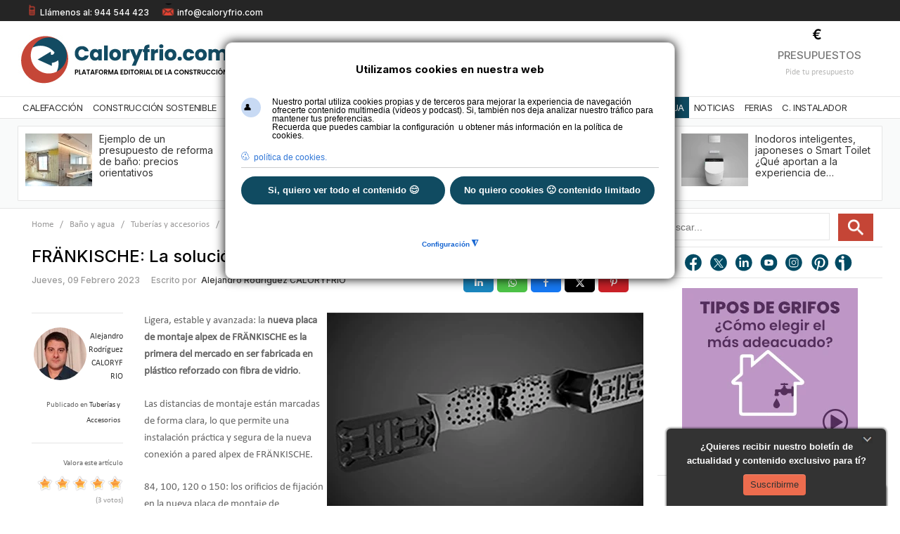

--- FILE ---
content_type: text/html; charset=utf-8
request_url: https://www.caloryfrio.com/bano-agua/tuberias-accesorios/fraenkische-solucion-integral-alpex-conexion-pared.html
body_size: 38021
content:
<!DOCTYPE html>
<html prefix="og: http://ogp.me/ns#" class="" lang="es-es" >
<head>

<!-- Google Tag Manager -->
<script>(function(w,d,s,l,i){w[l]=w[l]||[];w[l].push({'gtm.start':
new Date().getTime(),event:'gtm.js'});var f=d.getElementsByTagName(s)[0],
j=d.createElement(s),dl=l!='dataLayer'?'&l='+l:'';j.async=true;j.src=
'https://www./gtm.js?id='+i+dl;f.parentNode.insertBefore(j,f);
})(window,document,'script','dataLayer','GTM-NSCVNZ');</script>
<!-- End Google Tag Manager -->

		          <meta name="viewport" content="width=device-width, initial-scale=1, maximum-scale=2.0">
        <base href="https://www.caloryfrio.com/bano-agua/tuberias-accesorios/fraenkische-solucion-integral-alpex-conexion-pared.html" />
	<meta http-equiv="content-type" content="text/html; charset=utf-8" />
	<meta name="keywords" content="FRÄNKISCHE" />
	<meta name="robots" content="noarchive" />
	<meta name="author" content="Alejandro Rodríguez CALORYFRIO" />
	<meta property="og:url" content="https://www.caloryfrio.com/bano-agua/tuberias-accesorios/fraenkische-solucion-integral-alpex-conexion-pared.html" />
	<meta property="og:type" content="article" />
	<meta property="og:title" content="FRÄNKISCHE: La solución integral de alpex para conexión a pared - caloryfrio.com" />
	<meta property="og:description" content="FRÄNKISCHE: La solución integral de alpex para conexión a pared" />
	<meta property="og:image" content="https://www.caloryfrio.com/media/k2/items/cache/18cefaf35bf161a7e7f2f9516f652d46_M.jpg" />
	<meta name="image" content="https://www.caloryfrio.com/media/k2/items/cache/18cefaf35bf161a7e7f2f9516f652d46_M.jpg" />
	<meta name="twitter:card" content="summary" />
	<meta name="twitter:site" content="@caloryfrio_web" />
	<meta name="twitter:title" content="FRÄNKISCHE: La solución integral de alpex para conexión a pared - caloryfrio.com" />
	<meta name="twitter:description" content="FRÄNKISCHE: La solución integral de alpex para conexión a pared" />
	<meta name="twitter:image" content="https://www.caloryfrio.com/media/k2/items/cache/18cefaf35bf161a7e7f2f9516f652d46_M.jpg" />
	<meta name="twitter:image:alt" content="FRÄNKISCHE: La solución integral de alpex para conexión a pared" />
	<meta name="referrer" content="origin-when-cross-origin" />
	<meta name="description" content="FRÄNKISCHE: La solución integral de alpex para conexión a pared" />
	<title>FRÄNKISCHE: La solución integral de alpex para conexión a pared - caloryfrio.com</title>
	<link href="https://www.caloryfrio.com/bano-agua/tuberias-accesorios/fraenkische-solucion-integral-alpex-conexion-pared.html" rel="canonical" />
	<link href="https://www.caloryfrio.com/kx8k" rel="shortlink" />
	<link href="https://www.caloryfrio.com/images/favicon.ico" rel="shortcut icon" type="image/vnd.microsoft.icon" />
	<link href="/favicon.ico" rel="shortcut icon" type="image/vnd.microsoft.icon" />
	<link href="https://www.caloryfrio.com/index.php?option=com_search&amp;Itemid=3147&amp;id=18691&amp;lang=es&amp;view=item&amp;format=opensearch" rel="search" title="Buscar caloryfrio.com" type="application/opensearchdescription+xml" />
	<link href="https://cdnjs.cloudflare.com/ajax/libs/magnific-popup.js/1.1.0/magnific-popup.min.css" rel="stylesheet" type="text/css" />
	<link href="https://cdnjs.cloudflare.com/ajax/libs/simple-line-icons/2.4.1/css/simple-line-icons.min.css" rel="stylesheet" type="text/css" />
	<link href="/templates/gk_news/css/k2.css?v=2.11.20241016" rel="stylesheet" type="text/css" />
	<link href="/media/com_phocadownload/css/main/phocadownload.css" rel="stylesheet" type="text/css" />
	<link href="/media/plg_content_phocadownload/css/phocadownload.css" rel="stylesheet" type="text/css" />
	<link href="/media/plg_system_jcepro/site/css/content.min.css?86aa0286b6232c4a5b58f892ce080277" rel="stylesheet" type="text/css" />
	<link href="/media/plg_system_jcemediabox/css/jcemediabox.min.css?7d30aa8b30a57b85d658fcd54426884a" rel="stylesheet" type="text/css" />
	<link rel="stylesheet" type="text/css" data-source="gdprlock" />
	<link href="/plugins/system/ampz/ampz/css/ampz.min.css" rel="stylesheet" type="text/css" />
	<link href="/media/com_rsform/css/front.css?6398216cc197df2339a61c1722faaaa4" rel="stylesheet" type="text/css" />
	<link href="/media/com_rsform/css/frameworks/responsive/responsive.css?6398216cc197df2339a61c1722faaaa4" rel="stylesheet" type="text/css" />
	<link href="/media/com_rstbox/css/engagebox.css?6398216cc197df2339a61c1722faaaa4" rel="stylesheet" type="text/css" />
	<link href="https://www.caloryfrio.com/templates/gk_news/css/bs-modal.min.css" rel="stylesheet" type="text/css" />
	<link href="https://www.caloryfrio.com/templates/gk_news/css/popovers.css" rel="stylesheet" type="text/css" />
	<link href="https://www.caloryfrio.com/templates/gk_news/css/k2.css" rel="stylesheet" type="text/css" />
	<link href="https://www.caloryfrio.com/templates/gk_news/css/normalize.css" rel="stylesheet" type="text/css" />
	<link href="https://www.caloryfrio.com/templates/gk_news/css/layout.css" rel="stylesheet" type="text/css" />
	<link href="https://www.caloryfrio.com/templates/gk_news/css/joomla.css" rel="stylesheet" type="text/css" />
	<link href="https://www.caloryfrio.com/templates/gk_news/css/system/system.css" rel="stylesheet" type="text/css" />
	<link href="https://www.caloryfrio.com/templates/gk_news/css/template.css" rel="stylesheet" type="text/css" />
	<link href="https://www.caloryfrio.com/templates/gk_news/css/menu/menu.css" rel="stylesheet" type="text/css" />
	<link href="https://www.caloryfrio.com/templates/gk_news/css/gk.stuff.css" rel="stylesheet" type="text/css" />
	<link href="https://www.caloryfrio.com/templates/gk_news/css/style1.css" rel="stylesheet" type="text/css" />
	<link href="https://www.caloryfrio.com/templates/gk_news/css/typography/typography.style1.css" rel="stylesheet" type="text/css" />
	<link href="https://www.caloryfrio.com/templates/gk_news/css/typography/typography.iconset.style1.css" rel="stylesheet" type="text/css" />
	<link rel="stylesheet" type="text/css" data-source="gdprlock" />
	<link href="https://www.caloryfrio.com/modules/mod_news_pro_gk4/interface/css/style.css" rel="stylesheet" type="text/css" />
	<link href="https://www.caloryfrio.com/modules/mod_news_pro_gk4/interface/css/style.portal.mode.7.css" rel="stylesheet" type="text/css" />
	<link href="/media/plg_system_youtuber/assets/fancybox/jquery.fancybox.min.css?v=3.12.1" rel="stylesheet" type="text/css" />
	<link href="/media/plg_system_youtuber/assets/css/frontend.css?v=3.12.1" rel="stylesheet" type="text/css" />
	<link rel="stylesheet" type="text/css" data-source="gdprlock" />
	<link href="/plugins/system/gdpr/assets/css/cookieconsentgooglecmp.min.css" rel="stylesheet" type="text/css" />
	<link href="/plugins/system/gdpr/assets/css/cookieconsent.min.css" rel="stylesheet" type="text/css" />
	<link href="/plugins/system/gdpr/assets/css/cookieconsent.xtd.min.css" rel="stylesheet" type="text/css" />
	<link href="/plugins/system/gdpr/assets/css/jquery.fancybox.min.css" rel="stylesheet" type="text/css" />
	<style type="text/css">

                        /* K2 - Magnific Popup Overrides */
                        .mfp-iframe-holder {padding:10px;}
                        .mfp-iframe-holder .mfp-content {max-width:100%;width:100%;height:100%;}
                        .mfp-iframe-scaler iframe {background:#fff;padding:10px;box-sizing:border-box;box-shadow:none;}
                    #load-btns-inline_sc_2{
			font-family: 'Open Sans', helvetica, arial, sans-serif;

		}#load-btns-inline_sc_1{
			font-family: 'Open Sans', helvetica, arial, sans-serif;

		}
        #ampz_inline_mobile { background-color: #ffffff }
        @media (min-width: 600px) {
            #ampz_inline_mobile {
                display: none !important;
            }
        }
        @media (max-width: 600px) {
            #ampz_inline_mobile {
                display: block !important;
            }
        }.mfp-content{
			font-family: 'Open Sans', helvetica, arial, sans-serif;

		}.mfp-content ul li a {
                border-radius: 5px;
                -moz-border-radius: 5px;
                -webkit-border-radius: 5px;

            }.eb-1 .eb-dialog{--eb-max-width:312px;--eb-height:110px;--eb-padding:16px;--eb-border-radius:0;--eb-background-color:rgba(51, 51, 51, 1);--eb-text-color:rgba(238, 238, 238, 1);--eb-dialog-shadow:var(--eb-shadow-1);text-align:center;--eb-border-style:none;--eb-border-color:rgba(51, 51, 51, 1);--eb-border-width:15px;--eb-overlay-enabled:0;--eb-bg-image-enabled:0;--eb-background-image:none;}.eb-1 .eb-close{--eb-close-button-inside:block;--eb-close-button-outside:none;--eb-close-button-image:block;--eb-close-button-icon:none;--eb-close-button-font-size:22px;--eb-close-button-color:rgba(174, 174, 174, 1);--eb-close-button-hover-color:rgba(128, 128, 128, 1);}.eb-1 .eb-close > img{content:url("https://www.caloryfrio.com/images/recursos/minimizar.webp");}.eb-1 .eb-dialog .eb-container{justify-content:flex-start;min-height:100%;display:flex;flex-direction:column;}.eb-1.eb-inst{justify-content:flex-end;align-items:flex-end;}.eb-1 {
                --animation_duration: 400ms;

            }
        .eboxWelcomeMats .rstbox {position:fixed}
/*margen derecho de la ventana*/
.eb-1 .eb-dialog{margin-right:20px; overflow: hidden;-webkit-border-top-left-radius: 6px !important;
-webkit-border-top-right-radius: 6px !important;
-moz-border-radius-topleft: 6px !important;
-moz-border-radius-topright: 6px !important;
border-top-left-radius: 6px !important;
border-top-right-radius: 6px !important;}
/*estilos texto*/
.formSpan12 .rsform-block-texto1{color: #fff;font-family: Arial, Helvetica, sans-serif;font-size:13px;font-weight:bold;text-align:center;margin-right:0px;} 
/*estilos botón*/
#btnSuscripcion {
margin-top:7px;
text-align:center;
text-shadow:none;
height:30px;
}

/*estilos formulario*/
#rsform_9_page_0 .formControlLabel{width:0%;}
#rsform_9_page_0 .formControls{margin-left:0;}
#rsform_9_page_0 .formBody{text-align:center;}
#rsform_9_page_0 button{border:0px; background-image: -webkit-gradient(linear, 0 0, 0 100%, from(#ED6C4E), to(#ED6C4E));}
#rsform_9_page_0 button:hover{border:0px; background-image: -webkit-gradient(linear, 0 0, 0 100%, from(#ED6C4E), to(#ED6C4E));}
button#btnSuscripcion.rsform-button{background-position: 0px;}
.eb-1 .eb-dialog .eb-close{top:0px;right:9px;}
.eb-1 .eb-dialog .eb-close:hover {background-color: rgba(51, 51, 51, 1);}
.eb-2 .eb-dialog{--eb-max-width:312px;--eb-height:150;--eb-padding:20px;--eb-border-radius:0;--eb-background-color:rgba(51, 51, 51, 1);--eb-text-color:rgba(238, 238, 238, 1);--eb-dialog-shadow:var(--eb-shadow-1);--eb-border-style:none;--eb-border-color:rgba(46, 198, 100, 1);--eb-border-width:15px;--eb-overlay-enabled:0;--eb-bg-image-enabled:0;--eb-background-image:none;}.eb-2 .eb-close{--eb-close-button-inside:block;--eb-close-button-outside:none;--eb-close-button-image:block;--eb-close-button-icon:none;--eb-close-button-font-size:22px;--eb-close-button-color:rgba(174, 174, 174, 1);--eb-close-button-hover-color:rgba(128, 128, 128, 1);}.eb-2 .eb-close > img{content:url("https://www.caloryfrio.com/images/recursos/minimizar.webp");}.eb-2.eb-inst{justify-content:flex-end;align-items:flex-end;}.eb-2 {
                --animation_duration: 400ms;

            }
        .eb-2 .eb-dialog label{
    color: white;
    font-weight: normal; 
}
.eb-2 .eb-dialog h2{background-color:transparent !important;margin-bottom: -4px;margin-top: -20px;}/*estilos título*/
.eb-2 .eb-dialog a{color: #DB6361;}

.eb-2 .eb-dialog{margin-right:20px !important;-webkit-border-top-left-radius: 6px !important;
-webkit-border-top-right-radius: 6px !important;
-moz-border-radius-topleft: 6px !important;
-moz-border-radius-topright: 6px !important;
border-top-left-radius: 6px !important;
border-top-right-radius: 6px !important;
padding-top:16px !important;
padding-bottom: 6px !important;
}
.formbody{margin-top:-20px;margin-bottom:-20px;}
#rsform_10_page_0 a{color:#ED6C4E;}
.eb-2 .eb-dialog p{font-size:12px !important;}

.eb-2 .eb-dialog .formResponsive .formHorizontal .rsform-block #Enviar{border:0px; background-image: -webkit-gradient(linear, 0 0, 0 100%, from(#ED6C4E), to(#ED6C4E));color: #333333;text-shadow:none !important;margin-left: 20%;margin-top: 6px;}

.eb-2 .eb-dialog .formResponsive .formHorizontal .rsform-block #Enviar:hover{border:0px; background-image: -webkit-gradient(linear, 0 0, 0 100%, from(#e07b79), to(#e07b79));color: #333333;text-shadow: 0 1px 1px rgba(255, 255, 255, 0.75);margin-left: 20%;}
/* */
.eb-2 .eb-dialog .formResponsive .formHorizontal .formControlLabel{font-size:12px;}
.eb-2 .eb-dialog .formResponsive input[type="text"]{width:100%;}
.eb-2 .eb-dialog .formResponsive .formHorizontal .formControlLabel{width:25%;}
.eb-2 .eb-dialog .formResponsive .formHorizontal .formControls{margin-left: 28%;}
.eb-2 .eb-dialog .formBody{width: 95%;}
.eb-2 .eb-dialog .formResponsive .formHorizontal .rsform-block{margin-bottom: -16px;}


.eb-2 .eb-dialog .formResponsive .formControls label {margin-bottom: -16px;}
.eb-2 .eb-dialog .formResponsive input[type="text"]{margin-bottom:0px;}
.eb-2 .eb-dialog .rsform-block .rsform-block-aceptar .formControlLabel{width:0%;}
.eb-2 .eb-dialog .formSpan12{margin-bottom:8px;}
.eb-2 .eb-dialog .formResponsive .formHorizontal select{border-radius:3px;height: 20px;}
.eb-2 .eb-dialog .formResponsive input[type="radio"]{margin-bottom: 42px !important;}

.rsform-block.rsform-block-aceptar label {
    font-size: 0.82em;
}
.eb-2 .eb-dialog .formResponsive .formControls label {
    margin-bottom: -34px;
}
/*media queries*/
@media screen and (max-width: 650px){
.eb-2 .eb-dialog .formResponsive .formHorizontal .formControlLabel {float:left;}
#rstbox_2 .rsform-block.rsform-block-apellido {margin-top: 20px;}
#rstbox_2 .rsform-block.rsform-block-aceptar label {margin-top: 14px;}
#rstbox_2 .eb-2 .eb-dialog .formResponsive .formHorizontal .rsform-block #Enviar {margin-top: -24px;margin-bottom:0px;}
#rstbox_2 .formResponsive .formHorizontal .rsform-block #Enviar{margin-bottom:0px;}
}
.eb-2 .eb-dialog .eb-close{top:0px;right:9px;}
.eb-2 .eb-dialog .eb-close:hover {background-color: rgba(51, 51, 51, 1);}
@media (min-width: 20px) and (max-width: 480px) {
#rsform_10_page_0 input#Nombre, #rsform_10_page_0 input#Email, #rsform_10_page_0 select#Provincia {width: 100% !important;}
#rsform_10_page_0 #Enviar,#rsform_2_page_0 #Enviar{margin-bottom: 0px;}
}.eb-3 .eb-dialog{--eb-max-width:35px;--eb-height:30px;--eb-padding:0;--eb-border-radius:0;--eb-background-color:rgba(46, 44, 44, 1);--eb-text-color:rgba(51, 51, 51, 1);--eb-dialog-shadow:var(--eb-shadow-1);text-align:left;--eb-border-style:none;--eb-border-color:rgba(46, 198, 100, 1);--eb-border-width:15px;--eb-overlay-enabled:0;--eb-bg-image-enabled:0;--eb-background-image:none;}.eb-3 .eb-close{--eb-close-button-inside:block;--eb-close-button-outside:none;--eb-close-button-image:block;--eb-close-button-icon:none;--eb-close-button-font-size:22px;--eb-close-button-color:rgba(174, 174, 174, 1);--eb-close-button-hover-color:rgba(128, 128, 128, 1);}.eb-3 .eb-close > img{content:url("https://www.caloryfrio.com/images/recursos/maximizar.webp");}.eb-3 .eb-dialog .eb-container{justify-content:flex-start;min-height:100%;display:flex;flex-direction:column;}.eb-3.eb-inst{justify-content:flex-end;align-items:flex-end;}@media screen and (max-width: 1024px){.eb-3 .eb-dialog{--eb-bg-image-enabled:inherit;--eb-background-image:none;}}@media screen and (max-width: 575px){.eb-3 .eb-dialog{--eb-bg-image-enabled:inherit;--eb-background-image:none;}}.eb-3 {
                --animation_duration: 400ms;

            }
        .eb-3 .eb-dialog{margin-right:20px; overflow: hidden;
-webkit-border-top-left-radius: 6px !important;
-webkit-border-top-right-radius: 6px !important;
-moz-border-radius-topleft: 6px !important;
-moz-border-radius-topright: 6px !important;
border-top-left-radius: 6px !important;
border-top-right-radius: 6px !important;}
 .rstbox {overflow:hidden;}
.eb-3 .eb-dialog .eb-close{top:0px;}
.eb-3 .eb-dialog .eb-close:hover {background-color: rgba(51, 51, 51, 1);}.eb-4 .eb-dialog{--eb-max-width:312px;--eb-height:110px;--eb-padding:16px;--eb-border-radius:0;--eb-background-color:rgba(51, 51, 51, 1);--eb-text-color:rgba(238, 238, 238, 1);--eb-dialog-shadow:var(--eb-shadow-1);text-align:center;--eb-border-style:none;--eb-border-color:rgba(51, 51, 51, 1);--eb-border-width:15px;--eb-overlay-enabled:0;--eb-bg-image-enabled:0;--eb-background-image:none;}.eb-4 .eb-close{--eb-close-button-inside:block;--eb-close-button-outside:none;--eb-close-button-image:block;--eb-close-button-icon:none;--eb-close-button-font-size:22px;--eb-close-button-color:rgba(174, 174, 174, 1);--eb-close-button-hover-color:rgba(128, 128, 128, 1);}.eb-4 .eb-close > img{content:url("https://www.caloryfrio.com/images/recursos/minimizar.webp");}.eb-4 .eb-dialog .eb-container{justify-content:flex-start;min-height:100%;display:flex;flex-direction:column;}.eb-4.eb-inst{justify-content:flex-end;align-items:flex-end;}.eb-4 {
                --animation_duration: 400ms;

            }
        .eboxWelcomeMats .rstbox {position:fixed}
/*margen derecho de la ventana*/
.eb-4 .eb-dialog{margin-right:20px; overflow: hidden;
-webkit-border-top-left-radius: 6px !important;
-webkit-border-top-right-radius: 6px !important;
-moz-border-radius-topleft: 6px !important;
-moz-border-radius-topright: 6px !important;
border-top-left-radius: 6px !important;
border-top-right-radius: 6px !important;}
/*estilos texto*/
.formSpan12 .rsform-block-texto1{color: #fff;font-family: Arial, Helvetica, sans-serif;font-size:13px;font-weight:bold;text-align:center;margin-right:0px;} 

/*estilos formulario*/
#rsform_9_page_0 .formControlLabel{width:0%;}
#rsform_9_page_0 .formControls{margin-left:0;}
#rsform_9_page_0 .formBody{text-align:center;}
#rsform_9_page_0 button{border:0px;}

.eb-4 .eb-dialog .eb-close{top:0px;right:9px;}
.eb-4 .eb-dialog .eb-close:hover {background-color: rgba(51, 51, 51, 1);}.eb-5 .eb-dialog{--eb-max-width:35px;--eb-height:30px;--eb-padding:0;--eb-border-radius:0;--eb-background-color:rgba(46, 44, 44, 1);--eb-text-color:rgba(51, 51, 51, 1);--eb-dialog-shadow:var(--eb-shadow-1);text-align:left;--eb-border-style:none;--eb-border-color:rgba(46, 198, 100, 1);--eb-border-width:15px;--eb-overlay-enabled:0;--eb-bg-image-enabled:0;--eb-background-image:none;}.eb-5 .eb-close{--eb-close-button-inside:block;--eb-close-button-outside:none;--eb-close-button-image:block;--eb-close-button-icon:none;--eb-close-button-font-size:22px;--eb-close-button-color:rgba(174, 174, 174, 1);--eb-close-button-hover-color:rgba(128, 128, 128, 1);}.eb-5 .eb-close > img{content:url("https://www.caloryfrio.com/images/recursos/maximizar.webp");}.eb-5 .eb-dialog .eb-container{justify-content:flex-start;min-height:100%;display:flex;flex-direction:column;}.eb-5.eb-inst{justify-content:flex-end;align-items:flex-end;}@media screen and (max-width: 1024px){.eb-5 .eb-dialog{--eb-bg-image-enabled:inherit;--eb-background-image:none;}}@media screen and (max-width: 575px){.eb-5 .eb-dialog{--eb-bg-image-enabled:inherit;--eb-background-image:none;}}.eb-5 {
                --animation_duration: 400ms;

            }
        .eb-5 .eb-dialog{margin-right:20px; overflow: hidden;
-webkit-border-top-left-radius: 6px !important;
-webkit-border-top-right-radius: 6px !important;
-moz-border-radius-topleft: 6px !important;
-moz-border-radius-topright: 6px !important;
border-top-left-radius: 6px !important;
border-top-right-radius: 6px !important;}
 .rstbox {overflow:hidden;}
.eb-5 .eb-dialog .eb-close{top:0px;}
.eb-5 .eb-dialog .eb-close:hover {background-color: rgba(51, 51, 51, 1);}.eb-6 .eb-dialog{--eb-max-width:35px;--eb-height:30px;--eb-padding:0;--eb-border-radius:0;--eb-background-color:rgba(46, 44, 44, 1);--eb-text-color:rgba(51, 51, 51, 1);--eb-dialog-shadow:var(--eb-shadow-1);text-align:left;--eb-border-style:none;--eb-border-color:rgba(46, 198, 100, 1);--eb-border-width:15px;--eb-overlay-enabled:0;--eb-bg-image-enabled:0;--eb-background-image:none;}.eb-6 .eb-close{--eb-close-button-inside:block;--eb-close-button-outside:none;--eb-close-button-image:block;--eb-close-button-icon:none;--eb-close-button-font-size:22px;--eb-close-button-color:rgba(174, 174, 174, 1);--eb-close-button-hover-color:rgba(128, 128, 128, 1);}.eb-6 .eb-close > img{content:url("https://www.caloryfrio.com/images/recursos/maximizar.webp");}.eb-6 .eb-dialog .eb-container{justify-content:flex-start;min-height:100%;display:flex;flex-direction:column;}.eb-6.eb-inst{justify-content:flex-end;align-items:flex-end;}@media screen and (max-width: 1024px){.eb-6 .eb-dialog{--eb-bg-image-enabled:inherit;--eb-background-image:none;}}@media screen and (max-width: 575px){.eb-6 .eb-dialog{--eb-bg-image-enabled:inherit;--eb-background-image:none;}}.eb-6 {
                --animation_duration: 400ms;

            }
        .eb-6 .eb-dialog{margin-right:20px; overflow: hidden;
-webkit-border-top-left-radius: 6px !important;
-webkit-border-top-right-radius: 6px !important;
-moz-border-radius-topleft: 6px !important;
-moz-border-radius-topright: 6px !important;
border-top-left-radius: 6px !important;
border-top-right-radius: 6px !important;}
 .rstbox {overflow:hidden;}
.eb-6 .eb-dialog .eb-close{top:0px;}
.eb-6 .eb-dialog .eb-close:hover {background-color: rgba(51, 51, 51, 1);}.eb-22 .eb-dialog{--eb-max-width:600px;--eb-height:auto;--eb-padding:16px;--eb-border-radius:0;--eb-background-color:rgba(255, 255, 255, 1);--eb-text-color:rgba(51, 51, 51, 1);--eb-dialog-shadow:var(--eb-shadow-1);text-align:center;--eb-border-style:none;--eb-border-color:rgba(0, 0, 0, 0.4);--eb-border-width:2px;--eb-overlay-enabled:1;--eb-overlay-clickable:1;--eb-bg-image-enabled:1;--eb-background-image:url('https://www.caloryfrio.com/images/comunidad-instalador/fondo-formulario-unete.webp');--eb-background-repeat:No-repeat;--eb-background-size:Contain;--eb-background-position:Center Bottom;}.eb-22 .eb-close{--eb-close-button-inside:block;--eb-close-button-outside:none;--eb-close-button-icon:block;--eb-close-button-image:none;--eb-close-button-font-size:18px;--eb-close-button-color:rgba(136, 136, 136, 1);--eb-close-button-hover-color:rgba(85, 85, 85, 1);}.eb-22 .eb-dialog .eb-container{justify-content:flex-start;min-height:100%;display:flex;flex-direction:column;}.eb-22 .eb-backdrop{--eb-overlay-background-color:rgba(0, 0, 0, 0.5);}.eb-22.eb-inst{justify-content:center;align-items:center;}@media screen and (max-width: 1024px){.eb-22 .eb-dialog{--eb-height:auto;--eb-bg-image-enabled:0;--eb-background-image:none;}}@media screen and (max-width: 575px){.eb-22 .eb-dialog{--eb-height:auto;--eb-bg-image-enabled:0;--eb-background-image:none;}}.eb-22 {
                --animation_duration: 300ms;

            }
        #rsform_29_page_0 button#enviar{
    background: #c54536!important;
       font-family: 'Inter', Arial,sans-serif;
    border-radius: 0px;
    box-shadow: none!important;
width: 320px;
    font-size: 16px;
height: 35px;
        text-transform: uppercase;
    font-weight: bold;
}
#rsform_29_page_0 label{font-size: 14px;font-family: 'Inter', sans-serif;}
#rsform_29_page_0 label.formControlLabel {font-weight: bold;}
#rsform_29_page_0 .formControlLabel{width: 22%;}
#rsform_29_page_0 input[type=text]{width:70%;}
#rsform_29_page_0 label#Aceptar0-lbl,#rsform_29_page_0 label#newsletter0-lbl{font-size:12px;}
#rsform_29_page_0 #Aceptar0-lbl > a{color:#104b61;}
@media screen and (max-width: 480px) {
#rsform_29_page_0 input#nombre, #rsform_29_page_0 input#telefono, #rsform_29_page_0 input#email, #rsform_29_page_0 select#ocupacion,#rsform_29_page_0 select#instaladores,#rsform_29_page_0 button#enviar  {width: 96% !important;}
}.eb-50 .eb-dialog{--eb-max-width:460px;--eb-height:auto;--eb-padding:22px;--eb-border-radius:0;--eb-background-color:rgba(255, 255, 255, 1);--eb-text-color:rgba(51, 51, 51, 1);--eb-dialog-shadow:var(--eb-shadow-none);--eb-border-style:solid;--eb-border-color:rgba(0, 0, 0, 0.4);--eb-border-width:1px;--eb-overlay-enabled:0;--eb-bg-image-enabled:0;--eb-background-image:none;}.eb-50 .eb-close{--eb-close-button-inside:block;--eb-close-button-outside:none;--eb-close-button-icon:block;--eb-close-button-image:none;--eb-close-button-font-size:28px;--eb-close-button-color:rgba(174, 174, 174, 1);--eb-close-button-hover-color:rgba(128, 128, 128, 1);}.eb-50.eb-inst{justify-content:center;align-items:center;}.eb-50 {
                --animation_duration: 300ms;

            }
        @media screen and (max-width: 480px) {
#rstbox_7.eb-dialog{max-width:80% !important;
    }
input#Nombre, input#Telefono, input#Email,input#Metros,input#Habitaciones,select#Provincia {
    width: 90% !important;
}
}.eb-51 .eb-dialog{--eb-max-width:460px;--eb-height:auto;--eb-padding:22px;--eb-border-radius:0;--eb-background-color:rgba(255, 255, 255, 1);--eb-text-color:rgba(51, 51, 51, 1);--eb-dialog-shadow:var(--eb-shadow-none);--eb-border-style:solid;--eb-border-color:rgba(0, 0, 0, 0.4);--eb-border-width:1px;--eb-overlay-enabled:0;--eb-bg-image-enabled:0;--eb-background-image:none;}.eb-51 .eb-close{--eb-close-button-inside:block;--eb-close-button-outside:none;--eb-close-button-icon:block;--eb-close-button-image:none;--eb-close-button-font-size:28px;--eb-close-button-color:rgba(174, 174, 174, 1);--eb-close-button-hover-color:rgba(128, 128, 128, 1);}.eb-51.eb-inst{justify-content:center;align-items:center;}.eb-51 {
                --animation_duration: 300ms;

            }
        @media screen and (max-width: 480px) {
#rstbox_7.eb-dialog{max-width:80% !important;
    }
input#Nombre, input#Telefono, input#Email,input#Metros,input#Habitaciones,select#Provincia {
    width: 90% !important;
}
}.eb-52 .eb-dialog{--eb-max-width:460px;--eb-height:auto;--eb-padding:22px;--eb-border-radius:0;--eb-background-color:rgba(255, 255, 255, 1);--eb-text-color:rgba(51, 51, 51, 1);--eb-dialog-shadow:var(--eb-shadow-none);--eb-border-style:solid;--eb-border-color:rgba(0, 0, 0, 0.4);--eb-border-width:1px;--eb-overlay-enabled:0;--eb-bg-image-enabled:0;--eb-background-image:none;}.eb-52 .eb-close{--eb-close-button-inside:block;--eb-close-button-outside:none;--eb-close-button-icon:block;--eb-close-button-image:none;--eb-close-button-font-size:28px;--eb-close-button-color:rgba(174, 174, 174, 1);--eb-close-button-hover-color:rgba(128, 128, 128, 1);}.eb-52.eb-inst{justify-content:center;align-items:center;}.eb-52 {
                --animation_duration: 300ms;

            }
        @media screen and (max-width: 480px) {
#rstbox_7.eb-dialog{max-width:80% !important;
    }
input#Nombre, input#Telefono, input#Email,input#Metros,input#Habitaciones,select#Provincia {
    width: 90% !important;
}
}.eb-53 .eb-dialog{--eb-max-width:460px;--eb-height:auto;--eb-padding:22px;--eb-border-radius:0;--eb-background-color:rgba(255, 255, 255, 1);--eb-text-color:rgba(51, 51, 51, 1);--eb-dialog-shadow:var(--eb-shadow-none);--eb-border-style:solid;--eb-border-color:rgba(0, 0, 0, 0.4);--eb-border-width:1px;--eb-overlay-enabled:0;--eb-bg-image-enabled:0;--eb-background-image:none;}.eb-53 .eb-close{--eb-close-button-inside:block;--eb-close-button-outside:none;--eb-close-button-icon:block;--eb-close-button-image:none;--eb-close-button-font-size:28px;--eb-close-button-color:rgba(174, 174, 174, 1);--eb-close-button-hover-color:rgba(128, 128, 128, 1);}.eb-53.eb-inst{justify-content:center;align-items:center;}.eb-53 {
                --animation_duration: 300ms;

            }
        @media screen and (max-width: 480px) {
#rstbox_7.eb-dialog{max-width:80% !important;
    }
input#Nombre, input#Telefono, input#Email,input#Metros,input#Habitaciones,select#Provincia {
    width: 90% !important;
}
}.eb-54 .eb-dialog{--eb-max-width:460px;--eb-height:auto;--eb-padding:22px;--eb-border-radius:0;--eb-background-color:rgba(255, 255, 255, 1);--eb-text-color:rgba(51, 51, 51, 1);--eb-dialog-shadow:var(--eb-shadow-none);--eb-border-style:solid;--eb-border-color:rgba(0, 0, 0, 0.4);--eb-border-width:1px;--eb-overlay-enabled:0;--eb-bg-image-enabled:0;--eb-background-image:none;}.eb-54 .eb-close{--eb-close-button-inside:block;--eb-close-button-outside:none;--eb-close-button-icon:block;--eb-close-button-image:none;--eb-close-button-font-size:28px;--eb-close-button-color:rgba(174, 174, 174, 1);--eb-close-button-hover-color:rgba(128, 128, 128, 1);}.eb-54.eb-inst{justify-content:center;align-items:center;}.eb-54 {
                --animation_duration: 300ms;

            }
        @media screen and (max-width: 480px) {
#rstbox_7.eb-dialog{max-width:80% !important;
    }
input#Nombre, input#Telefono, input#Email,input#Metros,input#Habitaciones,select#Provincia {
    width: 90% !important;
}
}.eb-86 .eb-dialog{--eb-max-width:560px;--eb-height:auto;--eb-padding:22px;--eb-border-radius:10px;--eb-background-color:rgba(255, 255, 255, 1);--eb-text-color:rgba(51, 51, 51, 1);--eb-dialog-shadow:var(--eb-shadow-1);text-align:center;--eb-border-style:solid;--eb-border-color:rgba(0, 0, 0, 0.4);--eb-border-width:1px;--eb-overlay-enabled:0;--eb-bg-image-enabled:0;--eb-background-image:none;}.eb-86 .eb-close{--eb-close-button-inside:block;--eb-close-button-outside:none;--eb-close-button-icon:block;--eb-close-button-image:none;--eb-close-button-font-size:28px;--eb-close-button-color:rgba(174, 174, 174, 1);--eb-close-button-hover-color:rgba(128, 128, 128, 1);}.eb-86 .eb-dialog .eb-container{justify-content:flex-start;min-height:100%;display:flex;flex-direction:column;}.eb-86.eb-inst{justify-content:center;align-items:center;}@media screen and (max-width: 1024px){.eb-86 .eb-dialog{--eb-height:auto;--eb-bg-image-enabled:inherit;--eb-background-image:none;}}@media screen and (max-width: 575px){.eb-86 .eb-dialog{--eb-height:auto;--eb-bg-image-enabled:inherit;--eb-background-image:none;}}.eb-86 {
                --animation_duration: 300ms;

            }
        #rsform_84_page_0 button#enviar{
    background: #c54536!important;
       font-family: 'Inter', Arial,sans-serif;
    border-radius: 4px;
    box-shadow: none!important;
width: 220px;
    font-size: 16px;
height: 35px;
}
@media screen and (max-width: 480px) {
#rstbox_7.eb-dialog{max-width:80% !important;
    }
input#Nombre, input#Telefono, input#Email,input#Metros,input#Habitaciones,select#Provincia {
    width: 90% !important;
}
}.eb-113 .eb-dialog{--eb-max-width:800px;--eb-height:auto;--eb-padding:22px 16px 0 16px;--eb-background-color:rgba(16, 75, 99, 0);--eb-text-color:rgba(255, 255, 255, 1);--eb-dialog-shadow:var(--eb-shadow-none);text-align:left;--eb-border-style:none;--eb-border-color:rgba(0, 0, 0, 0.4);--eb-border-width:1px;--eb-overlay-enabled:1;--eb-overlay-clickable:1;--eb-bg-image-enabled:0;--eb-background-image:none;}.eb-113.eb-inst{--eb-margin:0;justify-content:center;align-items:flex-start;}.eb-113 .eb-close{--eb-close-button-outside:block;--eb-close-button-inside:none;--eb-close-button-icon:block;--eb-close-button-image:none;--eb-close-button-font-size:28px;--eb-close-button-color:rgba(174, 174, 174, 1);--eb-close-button-hover-color:rgba(16, 75, 97, 1);}.eb-113 .eb-dialog .eb-container{justify-content:center;min-height:100%;display:flex;flex-direction:column;}.eb-113 .eb-backdrop{--eb-overlay-background-color:rgba(0, 0, 0, 0.75);}@media screen and (max-width: 1024px){.eb-113 .eb-dialog{--eb-bg-image-enabled:inherit;--eb-background-image:none;}}@media screen and (max-width: 575px){.eb-113 .eb-dialog{--eb-max-width:95%;--eb-height:auto;--eb-bg-image-enabled:inherit;--eb-background-image:none;}.eb-113.eb-inst{--eb-margin:20px;justify-content:center;align-items:flex-start;}}.eb-113 {
                --animation_duration: 300ms;

            }
        div#dialog113 {background: url(https://caloryfrio.com/images/imagen-envio-newsletter-azul3.png) no-repeat bottom center, linear-gradient(#e5e5e5, #CAD8E2);}
#rsform_108_page_0{margin-bottom: -50px;margin-right: 24px;}
#rsform_108_page_0 label{color:#104b61;font-size:13px;font-family:Inter,arial,sans-serif;font-weight:bold;}
#rsform_108_page_0 button#honeypot {background: none;color: #104b61;border: none;box-shadow: none;text-shadow: none;font-size: 11px;font-family:Inter,arial,sans-serif;width: 160px;margin-top: -10px;margin-left:-46px;}
#dialog113 > div > div > div > div:nth-child(1) > h1{font-weight: 900; color: #104b61; font-size: 32px;}
#dialog113 > div > div > div > div:nth-child(1) > p{color: white; font-size: 42px; line-height: 1.2; font-family: 'Poppins',arial, sans-serif; width: fit-content; margin-bottom: 0px; margin-top: 0.2em; border-top: 0px dotted #91AEC4; border-bottom: 0px dotted #91AEC4; background-color: #104b61;}
#rsform_108_page_0 > div:nth-child(2) > div:nth-child(1) > div > div > div{min-width:180px;}
#rsform_108_page_0 > div:nth-child(2) > div.formSpan2 > div > div{margin-left:0%;}
#rsform_error_108 > p{margin-bottom:0px!important;color:#c54536;}
#rsform_error_108 span#component1216, #rsform_error_108 span#component1220{color:#c54536!important;}
#rsform_108_page_0 button[type="submit"]{font-family:Inter,arial,sans-serif;text-transform:uppercase;font-size: 16px;width:100%;height:40px;box-shadow:none;margin-top:-5px;border-radius:0px;box-shadow: 0px 0px 8px 2px #104b61;height: 50px;}
#rsform_108_page_0 label#Aceptar0-lbl{font-size:11px;}
#rsform_108_page_0 #Aceptar0-lbl > a{color:#104b61;}
#rsform_108_page_0 #email{width:210px;}
#rsform_108_page_0 > div > div:nth-child(1) > div{width:210px;}
@media (max-width: 1024px) {
  #dialog113 .wf-columns-stack-medium>.wf-column{width:45%;}
}
@media (max-width: 480px) {
#dialog113 > div > div > div > div:nth-child(1) > h1{font-size: 21px;line-height: 1;}
#dialog113 > div > div > div > div:nth-child(1) > p{text-align: center;font-size: 32px;width: 100%;}
#rsform_108_page_0 > div:nth-child(2) > div:nth-child(1){margin-bottom: -30px;}
#rsform_108_page_0 > div:nth-child(2) > div.formSpan2 > div{text-align:center;}
#rsform_108_page_0 > div:nth-child(2) > div:nth-child(4){    margin-bottom: 20px;}
#rsform_108_page_0 > div:nth-child(2) > div.formSpan4 > div{text-align:center;}
#dialog113 > div > div > div > div:nth-child(2) > img{width: 50%;height: auto;}
#rsform_108_page_0{margin-left:12px;}
#rsform_108_page_0 button#honeypot{margin-left:auto;margin-right:auto;}
#rsform_108_page_0 > div > div.formSpan4 > div,#rsform_108_page_0 > div > div.formSpan2 > div{text-align:center;}
#rsform_108_page_0 > div > div:nth-child(1) {margin-bottom: -30px;}
#rsform_108_page_0 button[type="submit"]{height:38px;margin-bottom:10px;}
#rsform_108_page_0 > div > div:nth-child(1) > div{width:unset;}
#dialog113 .wf-columns-stack-medium>.wf-column{width:100%;}
}.eb-132 .eb-dialog{--eb-max-width:600px;--eb-height:auto;--eb-padding:16px;--eb-border-radius:0;--eb-background-color:rgba(255, 255, 255, 1);--eb-text-color:rgba(51, 51, 51, 1);--eb-dialog-shadow:var(--eb-shadow-1);text-align:center;--eb-border-style:none;--eb-border-color:rgba(0, 0, 0, 0.4);--eb-border-width:2px;--eb-overlay-enabled:1;--eb-overlay-clickable:1;--eb-bg-image-enabled:1;--eb-background-image:url('https://www.caloryfrio.com/images/comunidad-instalador/fondo-formulario-unete.webp');--eb-background-repeat:No-repeat;--eb-background-size:Contain;--eb-background-position:Center Bottom;}.eb-132 .eb-close{--eb-close-button-inside:block;--eb-close-button-outside:none;--eb-close-button-icon:block;--eb-close-button-image:none;--eb-close-button-font-size:18px;--eb-close-button-color:rgba(136, 136, 136, 1);--eb-close-button-hover-color:rgba(85, 85, 85, 1);}.eb-132 .eb-dialog .eb-container{justify-content:flex-start;min-height:100%;display:flex;flex-direction:column;}.eb-132 .eb-backdrop{--eb-overlay-background-color:rgba(0, 0, 0, 0.5);}.eb-132.eb-inst{justify-content:center;align-items:center;}@media screen and (max-width: 1024px){.eb-132 .eb-dialog{--eb-height:auto;--eb-bg-image-enabled:0;--eb-background-image:none;}}@media screen and (max-width: 575px){.eb-132 .eb-dialog{--eb-height:auto;--eb-bg-image-enabled:0;--eb-background-image:none;}}.eb-132 {
                --animation_duration: 300ms;

            }
        #rsform_29_page_0 button#enviar{
    background: #c54536!important;
       font-family: 'Inter', Arial,sans-serif;
    border-radius: 0px;
    box-shadow: none!important;
width: 320px;
    font-size: 16px;
height: 35px;
        text-transform: uppercase;
    font-weight: bold;
}
#rsform_29_page_0 label{font-size: 14px;font-family: 'Inter', sans-serif;}
#rsform_29_page_0 label.formControlLabel {font-weight: bold;}
#rsform_29_page_0 .formControlLabel{width: 22%;}
#rsform_29_page_0 input[type=text]{width:70%;}
#rsform_29_page_0 label#Aceptar0-lbl,#rsform_29_page_0 label#newsletter0-lbl{font-size:12px;}
#rsform_29_page_0 #Aceptar0-lbl > a{color:#104b61;}
@media screen and (max-width: 480px) {
#rsform_29_page_0 input#nombre, #rsform_29_page_0 input#telefono, #rsform_29_page_0 input#email, #rsform_29_page_0 select#ocupacion,#rsform_29_page_0 select#instaladores,#rsform_29_page_0 button#enviar  {width: 96% !important;}
}.gkcol { width: 220px; }body,
h1, h2, h3, h4, h5, h6,
.box .header small,
dl#tabs dt.tabs span h3, 
dl.tabs dt.tabs span h3,
.gkMenu > ul > li li,
.bigtitle h3.header,
.box.badge-new .header::after,
.box.badge-popular .header::after,
.box.badge-top .header::after { font-family: Arial, Helvetica, sans-serif; }
#gkLogo.text,
.gkMenu > ul > li,
#gkTopMenu,
#gkUserArea,
.box .header,
.itemAuthorContent h3,
.gkTabsNav,
th,
.nsphover .nspInfo2 { font-family: 'Inter', Arial, sans-serif; }
.nspHeader,
.nspInfo,
.box,
.bannerfooterlink { font-family: 'Inter', Arial, sans-serif; }
.blank { font-family: Arial, Helvetica, sans-serif; }
@media screen and (max-width: 768px) {
	    	#k2Container .itemsContainer { width: 100%!important; }
	    	.cols-2 .column-1,
	    	.cols-2 .column-2,
	    	.cols-3 .column-1,
	    	.cols-3 .column-2,
	    	.cols-3 .column-3,
	    	.demo-typo-col2,
	    	.demo-typo-col3,
	    	.demo-typo-col4 {width: 100%; }
	    	}#gkSidebar { width: 26%; }
#gkPageContent { background-position: 74% 0!important; }#gkContent { background-image: none!important; }#gkMainbody > div { width: 100%; }
#gkContent { width: 74%; }
#gkContentWrap { width: 100%; }
.gkPage { max-width: 1230px; }
#menu539 > div,
#menu539 > div > .childcontent-inner { width: 220px; }
#menu540 > div,
#menu540 > div > .childcontent-inner { width: 220px; }
#menu541 > div,
#menu541 > div > .childcontent-inner { width: 220px; }
#menu538 > div,
#menu538 > div > .childcontent-inner { width: 220px; }
#menu553 > div,
#menu553 > div > .childcontent-inner { width: 220px; }
#menu542 > div,
#menu542 > div > .childcontent-inner { width: 220px; }
#menu537 > div,
#menu537 > div > .childcontent-inner { width: 220px; }
#menu543 > div,
#menu543 > div > .childcontent-inner { width: 220px; }
#menu2944 > div,
#menu2944 > div > .childcontent-inner { width: 220px; }
div.cc-window.cc-floating{max-width:32em}@media(max-width: 639px){div.cc-window.cc-floating:not(.cc-center){max-width: none}}div.cc-window, span.cc-cookie-settings-toggler{font-size:12px}div.cc-revoke{font-size:14px}div.cc-settings-label,span.cc-cookie-settings-toggle{font-size:10px}div.cc-window.cc-banner{padding:1em 1.8em}div.cc-window.cc-floating{padding:2em 1.8em}input.cc-cookie-checkbox+span:before, input.cc-cookie-checkbox+span:after{border-radius:1px}div.cc-center,div.cc-floating,div.cc-checkbox-container,div.gdpr-fancybox-container div.fancybox-content,ul.cc-cookie-category-list li,fieldset.cc-service-list-title legend{border-radius:10px}div.cc-window a.cc-btn,span.cc-cookie-settings-toggle{border-radius:5px}div.cc-checkboxes-container input.cc-cookie-checkbox+span,fieldset.cc-cookie-list-title .gdpr_cookie_switcher label.gdpr_onoffswitch-label{border-radius:15px}div.cc-checkboxes-container input.cc-cookie-checkbox+span::before{border-radius:10px;height:14px;bottom: 2px;width:14px}fieldset.cc-cookie-list-title .gdpr_cookie_switcher span.gdpr_onoffswitch-switch{border-radius:10px;height:14px;top:2px;right:3px}fieldset.cc-cookie-list-title .gdpr_onoffswitchcookie.gdpr_cookie_switcher.disabled .gdpr_onoffswitch-switch{right:25px}div.cc-checkboxes-container input.cc-cookie-checkbox:checked+span::before{left:8px}div.cc-checkboxes-container input.cc-cookie-checkbox+span::before{left:3px}div.gdpr-component-view span.cc-checkboxes-placeholder,div.gdpr-component-view div.cc-checkboxes-container input.cc-cookie-checkbox+span::before{border-radius:10px}div.gdpr-component-view div.cc-checkboxes-container input.cc-cookie-checkbox+span::before{height: 14px;bottom: 2px;left:3px}div.gdpr-component-view div.cc-checkboxes-container input.cc-cookie-checkbox:checked+span::before{transform:translateX(22px)}
	</style>
	<script type="application/json" class="joomla-script-options new">{"csrf.token":"cb29174cf34f5ca590e1923f0294fefa","system.paths":{"root":"","base":""},"system.keepalive":{"interval":840000,"uri":"\/index.php?option=com_ajax&amp;format=json"}}</script>
	<script src="/media/jui/js/jquery.min.js?6398216cc197df2339a61c1722faaaa4" type="text/javascript"></script>
	<script src="/media/jui/js/jquery-noconflict.js?6398216cc197df2339a61c1722faaaa4" type="text/javascript"></script>
	<script src="/media/jui/js/jquery-migrate.min.js?6398216cc197df2339a61c1722faaaa4" type="text/javascript"></script>
	<script src="https://cdnjs.cloudflare.com/ajax/libs/magnific-popup.js/1.1.0/jquery.magnific-popup.min.js" type="text/javascript"></script>
	<script type="text/javascript" data-source="gdprlock"></script>
	<script src="/media/plg_system_jcemediabox/js/jcemediabox.min.js?7d30aa8b30a57b85d658fcd54426884a" type="text/javascript"></script>
	<script src="/plugins/system/ampz/ampz/js/ampz.min.js" type="text/javascript"></script>
	<script src="/media/jui/js/bootstrap.min.js?6398216cc197df2339a61c1722faaaa4" type="text/javascript"></script>
	<script src="/media/system/js/core.js?6398216cc197df2339a61c1722faaaa4" type="text/javascript"></script>
	<script src="/media/com_rsform/js/script.js?6398216cc197df2339a61c1722faaaa4" type="text/javascript"></script>
	<!--[if lt IE 9]><script src="/media/system/js/polyfill.event.js?6398216cc197df2339a61c1722faaaa4" type="text/javascript"></script><![endif]-->
	<script src="/media/system/js/keepalive.js?6398216cc197df2339a61c1722faaaa4" type="text/javascript"></script>
	<script src="/media/com_rstbox/js/vendor/velocity.min.js?6398216cc197df2339a61c1722faaaa4" type="text/javascript"></script>
	<script src="/media/com_rstbox/js/vendor/velocity.ui.min.js?6398216cc197df2339a61c1722faaaa4" type="text/javascript"></script>
	<script src="/media/com_rstbox/js/animations.js?6398216cc197df2339a61c1722faaaa4" type="text/javascript"></script>
	<script src="/media/com_rstbox/js/engagebox.js?6398216cc197df2339a61c1722faaaa4" type="text/javascript"></script>
	<script src="/media/com_rsform/js/hashcash/sha256.js?6398216cc197df2339a61c1722faaaa4" type="text/javascript"></script>
	<script src="/media/com_rsform/js/hashcash/hashcash.js?6398216cc197df2339a61c1722faaaa4" type="text/javascript"></script>
	<script src="/media/system/js/mootools-core.js?6398216cc197df2339a61c1722faaaa4" type="text/javascript"></script>
	<script src="/media/system/js/mootools-more.js?6398216cc197df2339a61c1722faaaa4" type="text/javascript"></script>
	<script src="https://www.caloryfrio.com/templates/gk_news/js/gk.scripts.js" type="text/javascript"></script>
	<script src="https://www.caloryfrio.com/templates/gk_news/js/gk.menu.js" type="text/javascript"></script>
	<script src="https://www.caloryfrio.com/templates/gk_news/js/fitvids.jquery.js" type="text/javascript"></script>
	<!--[if lt IE 9]><script src="/media/system/js/html5fallback.js?6398216cc197df2339a61c1722faaaa4" type="text/javascript"></script><![endif]-->
	<script src="https://www.caloryfrio.com/modules/mod_news_pro_gk4/interface/scripts/engine.js" type="text/javascript"></script>
	<script src="https://www.caloryfrio.com/modules/mod_news_pro_gk4/interface/scripts/engine.portal.mode.7.js" type="text/javascript"></script>
	<script src="/media/plg_system_youtuber/assets/fancybox/jquery.fancybox.min.js?v=3.12.1" defer="defer" type="text/javascript"></script>
	<script defer="defer" type="text/javascript" data-source="gdprlock"></script>
	<script src="/plugins/system/gdpr/assets/js/jquery.fancybox.min.js" type="text/javascript" defer="defer"></script>
	<script src="/plugins/system/gdpr/assets/js/cookieconsent.min.js" type="text/javascript" defer="defer"></script>
	<script src="/plugins/system/gdpr/assets/js/init.js" type="text/javascript" defer="defer"></script>
	<script type="application/x-k2-headers">
{"Last-Modified": "Thu, 23 Mar 2023 12:28:52 GMT", "ETag": "c8816927f8ca461e46639098b9600a13"}
	</script>
	<script type="text/javascript">
jQuery(document).ready(function(){WfMediabox.init({"base":"\/","theme":"standard","width":"","height":"","lightbox":0,"shadowbox":0,"icons":1,"overlay":1,"overlay_opacity":0,"overlay_color":"","transition_speed":500,"close":2,"labels":{"close":"Close","next":"Next","previous":"Previous","cancel":"Cancel","numbers":"{{numbers}}","numbers_count":"{{current}} of {{total}}","download":"Download"},"swipe":true,"expand_on_click":true});});var ampzSettings = {"ampzCounts":"","ampzNetworks":["linkedin","whatsapp","facebook","twitter","pinterest"],"ampzEntranceDelay":"1.5s","ampzEntranceDelayMobile":"1.5s","ampzMobileOnlyButtons":"","ampzMobileWidth":"600","ampzFlyinEntranceEffect":"ampz_flyin_right bounceInUp","ampzThresholdTotalShares":"0","ampzBaseUrl":"https:\/\/www.caloryfrio.com\/","ampzShareUrl":"https%3A%2F%2Fwww.caloryfrio.com%2Fbano-agua%2Ftuberias-accesorios%2Ffraenkische-solucion-integral-alpex-conexion-pared.html","ampzOpenInNewTab":"","ampzFbAT":"0","ampzCacheLifetime":"3600","ampzCachedCounts":"","ampzFlyInTriggerBottom":"","ampzFlyInTriggerTime":"","ampzFlyInTriggerTimeSeconds":"10000","ampzActiveComponent":"com_k2","ampzFlyInDisplayMobile":"","ampzInlineDisplayMobile":"1","ampzInlineDisableExpandOnHover":"1","ampzSidebarDisplayMobile":"","ampzFlyInCookieType":"never","ampzFlyInCookieDuration":"5","ampzSideBarVisibility":"inline","ampzMobileVisibility":"inline","ampzSideBarStartClosed":""};
            <!-- EngageBox #1 Actions Start -->
            
        !(function() {  
                if (!EngageBox) {
                    return;
                }

                EngageBox.onReady(function() {
                    var me = EngageBox.getInstance(1);

                    if (!me) {
                        return;
                    }

                    
        !(function() { me.on("afterOpen", function() { setTimeout(function() { EngageBox.getInstance(1).close(); }, 5000); }); })();
                });
             })();
            <!-- EngageBox #1 Actions End -->
        RSFormProUtils.addEvent(window, 'load', function(){
	RSFormPro.setHTML5Validation('9', false, {"parent":"","field":"rsform-error"}, 0);  
});
            <!-- EngageBox #2 Actions Start -->
            
        !(function() {  
                if (!EngageBox) {
                    return;
                }

                EngageBox.onReady(function() {
                    var me = EngageBox.getInstance(2);

                    if (!me) {
                        return;
                    }

                    
        !(function() { me.on("open", function() { EngageBox.closeAll(); }); })();
                });
             })();
            <!-- EngageBox #2 Actions End -->
        
            <!-- EngageBox #4 Actions Start -->
            
        !(function() {  
                if (!EngageBox) {
                    return;
                }

                EngageBox.onReady(function() {
                    var me = EngageBox.getInstance(4);

                    if (!me) {
                        return;
                    }

                    
        !(function() { me.on("open", function() { EngageBox.closeAll(); }); })();
                });
             })();
            <!-- EngageBox #4 Actions End -->
        RSFormProUtils.addEvent(window, 'load', function(){
	RSFormPro.setHTML5Validation('9', false, {"parent":"","field":"rsform-error"}, 0);  
});RSFormPro.Ajax.URL = "\/rsform.html?task=ajaxValidate";RSFormProUtils.addEvent(window, 'load', function(){
    RSFormPro.Ajax.overrideSubmit(10, {"parent":"","field":"rsform-error"}, false);
});ajaxExtraValidationScript[10] = function(task, formId, data){ 
var formComponents = {};
formComponents[97]='Nombre';formComponents[99]='apellido';formComponents[93]='ocupacion';formComponents[752]='instaladores';formComponents[91]='pais';formComponents[92]='provincia';formComponents[96]='Email';formComponents[95]='Aceptar';formComponents[812]='honeypot';
RSFormPro.Ajax.displayValidationErrors(formComponents, task, formId, data);
};
function rsfp_runCondition2(){RSFormPro.Conditions.run({"form_id":"10","action":"show","block":"1","condition":"all","ordering":"0","ComponentNames":["provincia"],"details":[{"operator":"is","value":"Espa\u00f1a","ComponentName":"pais"}]});}document.addEventListener('DOMContentLoaded', function() { RSFormPro.Conditions.add(10, "pais", rsfp_runCondition2); });function rsfp_runCondition8(){RSFormPro.Conditions.run({"form_id":"10","action":"show","block":"1","condition":"all","ordering":"0","ComponentNames":["instaladores"],"details":[{"operator":"is","value":"Instalador","ComponentName":"ocupacion"}]});}document.addEventListener('DOMContentLoaded', function() { RSFormPro.Conditions.add(10, "ocupacion", rsfp_runCondition8); });function rsfp_runAllConditions10(){rsfp_runCondition2();rsfp_runCondition8();};RSFormPro.Conditions.delayRun(10);document.addEventListener('DOMContentLoaded', function(){ RSFormPro.Conditions.addReset(10); });RSFormProUtils.addEvent(window, 'load', function(){
    RSFormPro.Ajax.overrideSubmit(29, {"parent":"","field":"rsform-error"}, false);
});ajaxExtraValidationScript[29] = function(task, formId, data){ 
var formComponents = {};
formComponents[295]='nombre';formComponents[296]='email';formComponents[297]='Aceptar';formComponents[298]='newsletter';formComponents[814]='honeypot';
RSFormPro.Ajax.displayValidationErrors(formComponents, task, formId, data);
};
RSFormProUtils.addEvent(window, 'load', function(){
    RSFormPro.Ajax.overrideSubmit(54, {"parent":"","field":"rsform-error"}, false);
});ajaxExtraValidationScript[54] = function(task, formId, data){ 
var formComponents = {};
formComponents[523]='Nombre';formComponents[524]='Email';formComponents[526]='Acepto';formComponents[527]='Acepto alta en boletines';formComponents[842]='honeypot';
RSFormPro.Ajax.displayValidationErrors(formComponents, task, formId, data);
};
RSFormProUtils.addEvent(window, 'load', function(){
    RSFormPro.Ajax.overrideSubmit(55, {"parent":"","field":"rsform-error"}, false);
});ajaxExtraValidationScript[55] = function(task, formId, data){ 
var formComponents = {};
formComponents[532]='Nombre';formComponents[533]='Email';formComponents[534]='Acepto';formComponents[535]='Acepto alta en boletines';formComponents[843]='honeypot';
RSFormPro.Ajax.displayValidationErrors(formComponents, task, formId, data);
};
RSFormProUtils.addEvent(window, 'load', function(){
    RSFormPro.Ajax.overrideSubmit(56, {"parent":"","field":"rsform-error"}, false);
});ajaxExtraValidationScript[56] = function(task, formId, data){ 
var formComponents = {};
formComponents[540]='Nombre';formComponents[541]='Email';formComponents[542]='Acepto';formComponents[543]='Acepto alta en boletines';formComponents[844]='honeypot';
RSFormPro.Ajax.displayValidationErrors(formComponents, task, formId, data);
};
RSFormProUtils.addEvent(window, 'load', function(){
    RSFormPro.Ajax.overrideSubmit(57, {"parent":"","field":"rsform-error"}, false);
});ajaxExtraValidationScript[57] = function(task, formId, data){ 
var formComponents = {};
formComponents[548]='Nombre';formComponents[549]='Email';formComponents[550]='Acepto';formComponents[551]='Acepto alta en boletines';formComponents[845]='honeypot';
RSFormPro.Ajax.displayValidationErrors(formComponents, task, formId, data);
};
RSFormProUtils.addEvent(window, 'load', function(){
    RSFormPro.Ajax.overrideSubmit(58, {"parent":"","field":"rsform-error"}, false);
});ajaxExtraValidationScript[58] = function(task, formId, data){ 
var formComponents = {};
formComponents[556]='Nombre';formComponents[557]='Email';formComponents[558]='Acepto';formComponents[559]='Acepto alta en boletines';formComponents[846]='honeypot';
RSFormPro.Ajax.displayValidationErrors(formComponents, task, formId, data);
};
RSFormProUtils.addEvent(window, 'load', function(){
    RSFormPro.Ajax.overrideSubmit(84, {"parent":"","field":"rsform-error"}, false);
});ajaxExtraValidationScript[84] = function(task, formId, data){ 
var formComponents = {};
formComponents[985]='nombre';formComponents[986]='email';formComponents[987]='telefono';formComponents[988]='ocupacion';formComponents[989]='instaladores';formComponents[990]='Aceptar';formComponents[991]='newsletter';formComponents[992]='honeypot';
RSFormPro.Ajax.displayValidationErrors(formComponents, task, formId, data);
};
function rsfp_runCondition43(){RSFormPro.Conditions.run({"form_id":"84","action":"show","block":"1","condition":"all","ordering":"0","ComponentNames":["instaladores"],"details":[{"operator":"is","value":"Instalador","ComponentName":"ocupacion"}]});}document.addEventListener('DOMContentLoaded', function() { RSFormPro.Conditions.add(84, "ocupacion", rsfp_runCondition43); });function rsfp_runAllConditions84(){rsfp_runCondition43();};RSFormPro.Conditions.delayRun(84);document.addEventListener('DOMContentLoaded', function(){ RSFormPro.Conditions.addReset(84); });RSFormProUtils.addEvent(window, 'load', function(){
    RSFormPro.Ajax.overrideSubmit(108, {"parent":"","field":"rsform-error"}, false);
});ajaxExtraValidationScript[108] = function(task, formId, data){ 
var formComponents = {};
formComponents[1282]='email';formComponents[1283]='acepto';formComponents[1284]='honeypot';
RSFormPro.Ajax.displayValidationErrors(formComponents, task, formId, data);
};
RSFormProUtils.addEvent(window, 'load', function(){
    RSFormPro.Ajax.overrideSubmit(127, {"parent":"","field":"rsform-error"}, false);
});ajaxExtraValidationScript[127] = function(task, formId, data){ 
var formComponents = {};
formComponents[1487]='Nombre';formComponents[1488]='Email';formComponents[1489]='Provincia';formComponents[1490]='ocupacion';formComponents[1491]='instaladores';formComponents[1492]='telefono';formComponents[1493]='Acepto';formComponents[1494]='Acepto alta en boletines';formComponents[1495]='honeypot';
RSFormPro.Ajax.displayValidationErrors(formComponents, task, formId, data);
};
function rsfp_runCondition82(){RSFormPro.Conditions.run({"form_id":"127","action":"show","block":"1","condition":"all","ordering":"1","ComponentNames":["instaladores"],"details":[{"operator":"is","value":"Instalador","ComponentName":"ocupacion"}]});}document.addEventListener('DOMContentLoaded', function() { RSFormPro.Conditions.add(127, "ocupacion", rsfp_runCondition82); });function rsfp_runAllConditions127(){rsfp_runCondition82();};RSFormPro.Conditions.delayRun(127);document.addEventListener('DOMContentLoaded', function(){ RSFormPro.Conditions.addReset(127); });
 $GKMenu = { height:true, width:true, duration: 250 };
$GK_TMPL_URL = "https://www.caloryfrio.com/templates/gk_news";

$GK_URL = "https://www.caloryfrio.com/";
RSFormProUtils.addEvent(window, 'load', function(){
	RSFormPro.setHTML5Validation('2', false, {"parent":"","field":"rsform-error"}, 0);  
});function rsfp_runCondition7(){RSFormPro.Conditions.run({"form_id":"2","action":"show","block":"1","condition":"all","ordering":"0","ComponentNames":["instaladores"],"details":[{"operator":"is","value":"Instalador","ComponentName":"Ocupacion"}]});}document.addEventListener('DOMContentLoaded', function() { RSFormPro.Conditions.add(2, "Ocupacion", rsfp_runCondition7); });function rsfp_runAllConditions2(){rsfp_runCondition7();};RSFormPro.Conditions.delayRun(2);document.addEventListener('DOMContentLoaded', function(){ RSFormPro.Conditions.addReset(2); });var gdprConfigurationOptions = { complianceType: 'opt-in',
																			  cookieConsentLifetime: 365,
																			  cookieConsentSamesitePolicy: '',
																			  cookieConsentSecure: 1,
																			  disableFirstReload: 0,
																	  		  blockJoomlaSessionCookie: 0,
																			  blockExternalCookiesDomains: 1,
																			  externalAdvancedBlockingModeCustomAttribute: 'class',
																			  allowedCookies: '',
																			  blockCookieDefine: 1,
																			  autoAcceptOnNextPage: 0,
																			  revokable: 1,
																			  lawByCountry: 0,
																			  checkboxLawByCountry: 0,
																			  blockPrivacyPolicy: 0,
																			  cacheGeolocationCountry: 0,
																			  countryAcceptReloadTimeout: 1000,
																			  usaCCPARegions: null,
																			  countryEnableReload: 0,
																			  customHasLawCountries: [""],
																			  dismissOnScroll: 0,
																			  dismissOnTimeout: 0,
																			  containerSelector: 'body',
																			  hideOnMobileDevices: 0,
																			  autoFloatingOnMobile: 0,
																			  autoFloatingOnMobileThreshold: 1024,
																			  autoRedirectOnDecline: 0,
																			  autoRedirectOnDeclineLink: '',
																			  showReloadMsg: 0,
																			  showReloadMsgText: 'Applying preferences and reloading the page...',
																			  defaultClosedToolbar: 0,
																			  toolbarLayout: 'basic-header',
																			  toolbarTheme: 'block',
																			  toolbarButtonsTheme: 'allow_first',
																			  revocableToolbarTheme: 'basic',
																			  toolbarPosition: 'center',
																			  toolbarCenterTheme: 'extended',
																			  revokePosition: 'revoke-bottom-left',
																			  toolbarPositionmentType: 1,
																			  positionCenterSimpleBackdrop: 0,
																			  positionCenterBlurEffect: 0,
																			  preventPageScrolling: 0,
																			  popupEffect: 'fade',
																			  popupBackground: '#ffffff',
																			  popupText: '#000000',
																			  popupLink: '#104b61',
																			  buttonBackground: '#104b61',
																			  buttonBorder: '#104b61',
																			  buttonText: '#ffffff',
																			  highlightOpacity: '100',
																			  highlightBackground: '#104b61',
																			  highlightBorder: '#104b61',
																			  highlightText: '#ffffff',
																			  highlightDismissBackground: '#333333',
																		  	  highlightDismissBorder: '#ffffff',
																		 	  highlightDismissText: '#ffffff',
																			  autocenterRevokableButton: 0,
																			  hideRevokableButton: 0,
																			  hideRevokableButtonOnscroll: 0,
																			  customRevokableButton: 0,
																			  customRevokableButtonAction: 0,
																			  headerText: '<p>Utilizamos cookies en nuestra web</p>',
																			  messageText: 'Nuestro portal utiliza cookies propias y de terceros para mejorar la experiencia de navegación ofrecerte contenido multimedia (vídeos y podcast). Si, también nos deja analizar nuestro tráfico para mantener tus preferencias.&nbsp;<br />Recuerda que puedes cambiar la configuración&nbsp; u obtener más información en la política de cookies.',
																			  denyMessageEnabled: 0, 
																			  denyMessage: 'You have declined cookies, to ensure the best experience on this website please consent the cookie usage.',
																			  placeholderBlockedResources: 1, 
																			  placeholderBlockedResourcesAction: 'open',
																	  		  placeholderBlockedResourcesText: 'Contenido multimedia ¡Dale al play! Acepta las cookies para visualizarlo',
																			  placeholderIndividualBlockedResourcesText: 'You must accept cookies from {domain} and reload the page to view this content',
																			  placeholderIndividualBlockedResourcesAction: 1,
																			  placeholderOnpageUnlock: 1,
																			  scriptsOnpageUnlock: 0,
																			  autoDetectYoutubePoster: 0,
																			  autoDetectYoutubePosterApikey: 'AIzaSyAV_WIyYrUkFV1H8OKFYG8wIK8wVH9c82U',
																			  dismissText: 'Got it!',
																			  allowText: 'Aceptar',
																			  denyText: 'No quiero cookies 🙁 contenido limitado',
																			  cookiePolicyLinkText: 'política de cookies.',
																			  cookiePolicyLink: 'https://www.caloryfrio.com/servicios-caloryfrio/politica-de-cookies.html',
																			  cookiePolicyRevocableTabText: 'Cookies',
																			  privacyPolicyLinkText: '',
																			  privacyPolicyLink: 'javascript:void(0)',
																			  googleCMPTemplate: 1,
																			  enableGdprBulkConsent: 0,
																			  enableCustomScriptExecGeneric: 0,
																			  customScriptExecGeneric: '',
																			  categoriesCheckboxTemplate: 'cc-checkboxes-light',
																			  toggleCookieSettings: 1,
																			  toggleCookieSettingsLinkedView: 0,
																			  toggleCookieSettingsButtonsArea: 0,
 																			  toggleCookieSettingsLinkedViewSefLink: '/gdpr.html',
																	  		  toggleCookieSettingsText: '<span class="cc-cookie-settings-toggle">Configuración <span class="cc-cookie-settings-toggler">&#x25EE;</span></span>',
																			  toggleCookieSettingsButtonBackground: '#333333',
																			  toggleCookieSettingsButtonBorder: '#333333',
																			  toggleCookieSettingsButtonText: '#ffffff',
																			  showLinks: 1,
																			  blankLinks: '_blank',
																			  autoOpenPrivacyPolicy: 0,
																			  openAlwaysDeclined: 0,
																			  cookieSettingsLabel: 'Configuración de cookies:',
															  				  cookieSettingsDesc: 'Elige qué categoría de cookies quieres deshabilitar marcando las casillas. Haz click en el nombre de la categoría para más información sobre las cookies utilizadas.',
																			  cookieCategory1Enable: 1,
																			  cookieCategory1Name: 'Necesarias',
																			  cookieCategory1Locked: 1,
																			  cookieCategory2Enable: 1,
																			  cookieCategory2Name: 'Preferencias',
																			  cookieCategory2Locked: 0,
																			  cookieCategory3Enable: 1,
																			  cookieCategory3Name: 'Analíticas',
																			  cookieCategory3Locked: 0,
																			  cookieCategory4Enable: 0,
																			  cookieCategory4Name: 'Marketing',
																			  cookieCategory4Locked: 0,
																			  cookieCategoriesDescriptions: {categoryReadMore: 'Ajustes de la categoría',cat1:'<p>Las cookies necesarias ayudan a que un sitio web sea utilizable al permitir funciones básicas como la navegación por páginas y el acceso a áreas seguras del sitio web. El sitio web no puede funcionar correctamente sin estas cookies.</p>',cat2:'<p>Las cookies de preferencias permiten que un sitio web recuerde información que modifica el comportamiento o el aspecto del sitio, como el idioma que prefiere o la región en la que se encuentra.</p>',cat3:'<p>Las cookies analíticas ayudan a los propietarios de sitios web a comprender cómo interactúan los visitantes con los sitios web mediante la recopilación y notificación de información de forma anónima.</p>',cat4:'<p>Las cookies de marketing se utilizan para hacer un seguimiento de los visitantes de los sitios web. La intención es mostrar anuncios que sean relevantes y atractivos para el usuario individual y, por lo tanto, más valiosos para los editores y los anunciantes de terceros.</p>'},
																			  alwaysReloadAfterCategoriesChange: 1,
																			  preserveLockedCategories: 1,
																			  declineButtonBehavior: 'hard',
																			  blockCheckedCategoriesByDefault: 0,
																			  reloadOnfirstDeclineall: 0,
																			  trackExistingCheckboxSelectors: '',
															  		  		  trackExistingCheckboxConsentLogsFormfields: 'name,email,subject,message',
																			  allowallShowbutton: 1,
																			  allowallText: 'Si, quiero ver todo el contenido 😊',
																			  allowallButtonBackground: '#104b61',
																			  allowallButtonBorder: '#104b61',
																			  allowallButtonText: '#ffffff',
																			  allowallButtonTimingAjax: 'fast',
																			  includeAcceptButton: 1,
																			  includeDenyButton: 0,
																			  trackConsentDate: 0,
																			  execCustomScriptsOnce: 1,
																			  optoutIndividualResources: 0,
																			  blockIndividualResourcesServerside: 0,
																			  disableSwitchersOptoutCategory: 1,
																			  autoAcceptCategories: 0,
																			  allowallIndividualResources: 1,
																			  blockLocalStorage: 1,
																			  blockSessionStorage: 1,
																			  externalAdvancedBlockingModeTags: 'iframe,script,source,link,script,div',
																			  enableCustomScriptExecCategory1: 0,
																			  customScriptExecCategory1: '',
																			  enableCustomScriptExecCategory2: 0,
																			  customScriptExecCategory2: '',
																			  enableCustomScriptExecCategory3: 0,
																			  customScriptExecCategory3: '',
																			  enableCustomScriptExecCategory4: 0,
																			  customScriptExecCategory4: '',
																			  enableCustomDeclineScriptExecCategory1: 0,
																			  customScriptDeclineExecCategory1: '',
																			  enableCustomDeclineScriptExecCategory2: 0,
																			  customScriptDeclineExecCategory2: '',
																			  enableCustomDeclineScriptExecCategory3: 0,
																			  customScriptDeclineExecCategory3: '',
																			  enableCustomDeclineScriptExecCategory4: 0,
																			  customScriptDeclineExecCategory4: '',
																			  enableCMPPreferences: 0,
																			  enableGTMEventsPreferences: 0,
																			  enableCMPStatistics: 1,
																			  enableGTMEventsStatistics: 0,
																			  enableCMPAds: 1,
																			  enableUETAds: 0,
																			  enableGTMEventsAds: 0,
																			  debugMode: 0
																		};var gdpr_ajax_livesite='https://www.caloryfrio.com/';var gdpr_enable_log_cookie_consent=1;var gdprUseCookieCategories=1;var gdpr_ajaxendpoint_cookie_category_desc='https://www.caloryfrio.com/index.php?option=com_gdpr&task=user.getCookieCategoryDescription&format=raw';var gdprCookieCategoryDisabled2=1;var gdprCookieCategoryDisabled3=1;var gdprCookieCategoryDisabled4=1;var gdprJSessCook='f2820faa5d0b804fc25bdfd45f388eff';var gdprJSessVal='b0723268cfbe2c9b7e235b9de1901eac';var gdprJAdminSessCook='37707fb257cde995f9a7cde5ae0dbd61';var gdprPropagateCategoriesSession=1;var gdprAlwaysPropagateCategoriesSession=1;var gdprAlwaysCheckCategoriesSession=0;var gdprFancyboxWidth=700;var gdprFancyboxHeight=800;var gdprCloseText='Cerrar';
	</script>
	<link rel="apple-touch-icon" href="https://www.caloryfrio.com/images/favicon.ico">
	<link rel="apple-touch-icon-precomposed" href="https://www.caloryfrio.com/images/favicon.ico">
	<style>
#honeypot{margin-bottom: 10px;}
.hashcash {width: 36px;height: 36px;}
select#instaladores {
    height: 59px;
}
@media (max-width: 481px) {
select#instaladores {height:20px;}
}
</style>
	<script type="application/json" id="youtuber-cfg">{"ajax_url":"\/bano-agua\/tuberias-accesorios.html","lang":{"more":"More","less":"Less"},"fancybox_params":"{\"type\":\"iframe\",\"iframe\":{\"allowfullscreen\":true}}"}</script>
	<!-- Start: Datos Estructurados de Google -->
			
<script type="application/ld+json" data-type="gsd">
{
    "@context": "https://schema.org",
    "@type": "BreadcrumbList",
    "itemListElement": [
        {
            "@type": "ListItem",
            "position": 1,
            "name": "Inicio",
            "item": "https://www.caloryfrio.com/"
        },
        {
            "@type": "ListItem",
            "position": 2,
            "name": "Baño y agua",
            "item": "https://www.caloryfrio.com/bano-agua.html"
        },
        {
            "@type": "ListItem",
            "position": 3,
            "name": "Tuberías y accesorios",
            "item": "https://www.caloryfrio.com/bano-agua/tuberias-accesorios.html"
        },
        {
            "@type": "ListItem",
            "position": 4,
            "name": "FRÄNKISCHE: La solución integral de alpex para conexión a pared",
            "item": "https://www.caloryfrio.com/bano-agua/tuberias-accesorios/fraenkische-solucion-integral-alpex-conexion-pared.html"
        }
    ]
}
</script>

<script type="application/ld+json" data-type="gsd">
{
    "@context": "https://schema.org",
    "@type": "Article",
    "mainEntityOfPage": {
        "@type": "WebPage",
        "@id": "https://www.caloryfrio.com/bano-agua/tuberias-accesorios/fraenkische-solucion-integral-alpex-conexion-pared.html"
    },
    "headline": "FRÄNKISCHE: La solución integral de alpex para conexión a pared",
    "description": "Ligera, estable y avanzada: la nueva placa de montaje alpex de FRÄNKISCHE es la primera del mercado en ser fabricada en plástico reforzado con fibra de vidrio.",
    "image": {
        "@type": "ImageObject",
        "url": "https://www.caloryfrio.com/media/k2/items/cache/18cefaf35bf161a7e7f2f9516f652d46_L.jpg"
    },
    "publisher": {
        "@type": "Organization",
        "name": "Caloryfrio",
        "logo": {
            "@type": "ImageObject",
            "url": "https://www.caloryfrio.com/images/logotipo_caloryfrio.jpg"
        }
    },
    "author": {
        "@type": "Person",
        "name": "Alejandro Rodríguez Caloryfrio",
        "url": "/autor/alejandro-rodriguez-caloryfrio.html"
    },
    "datePublished": "2023-02-09T09:33:42+01:00",
    "dateCreated": "2023-02-09T09:33:42+01:00",
    "dateModified": "2023-02-09T09:33:42+01:00"
}
</script>
			<!-- End: Datos Estructurados de Google -->

    <link rel="stylesheet" href="https://www.caloryfrio.com/templates/gk_news/css/small.desktop.css" media="(max-width: 1230px)" />
<link rel="stylesheet" href="https://www.caloryfrio.com/templates/gk_news/css/tablet.css" media="(max-width: 1024px)" />
<link rel="stylesheet" href="https://www.caloryfrio.com/templates/gk_news/css/small.tablet.css" media="(max-width: 820px)" />
<link rel="stylesheet" href="https://www.caloryfrio.com/templates/gk_news/css/mobile.css" media="(max-width: 580px)" />
<link rel="stylesheet" href="https://www.caloryfrio.com/templates/gk_news/css/override.css" />

<!--[if IE 9]>
<link rel="stylesheet" href="https://www.caloryfrio.com/templates/gk_news/css/ie/ie9.css" type="text/css" />
<![endif]-->

<!--[if IE 8]>
<link rel="stylesheet" href="https://www.caloryfrio.com/templates/gk_news/css/ie/ie8.css" type="text/css" />
<![endif]-->

<!--[if lte IE 7]>
<link rel="stylesheet" href="https://www.caloryfrio.com/templates/gk_news/css/ie/ie7.css" type="text/css" />
<![endif]-->

<!--[if (gte IE 6)&(lte IE 8)]>
<script type="text/javascript" src="https://www.caloryfrio.com/templates/gk_news/js/respond.js"></script>
<script type="text/javascript" src="https://www.caloryfrio.com/templates/gk_news/js/selectivizr.js"></script>
<script type="text/javascript" src="http://html5shim.googlecode.com/svn/trunk/html5.js"></script>
<![endif]-->

	 





</head>
<body data-tablet-width="1024" data-mobile-width="580" data-smoothscroll="1" id="top">
<!-- Google DataLayer -->
<script>
  window.dataLayer = window.dataLayer || [];
  function gtag(){dataLayer.push(arguments);}
</script>
<!-- End Google DataLayer -->


<!-- Google Tag Manager (noscript) -->
<noscript><iframe
height="0" width="0" style="display:none;visibility:hidden" data-original-src="https://www.googletagmanager.com/ns.html?id=GTM-NSCVNZ" data-source="gdprlock"></iframe></noscript>
<!-- End Google Tag Manager (noscript) -->

<!-- CYF: Hotjar Tracking Code -->
<script>
    (function(h,o,t,j,a,r){
        h.hj=h.hj||function(){(h.hj.q=h.hj.q||[]).push(arguments)};
        h._hjSettings={hjid:713577,hjsv:6};
        a=o.getElementsByTagName('head')[0];
        r=o.createElement('script');r.async=1;
        r.src=t+h._hjSettings.hjid+j+h._hjSettings.hjsv;
        a.appendChild(r);
    })(window,document,'https://static./c/hotjar-','.js?sv=');
</script>
<!-- End Hotjar Tracking Code -->	
			
<div id="header1" class="clearfix" >
  <section class="top-bar-wrapper" >
    <div class="contenedor-centrado">
      <div class="top-bar"> 
      	<ul>
        	<li><span class="icono-phone"></span><span>Llámenos al: 944 544 423</span></li>
            <li><a href="mailto:info@caloryfrio.com"><span class="icono-mail"></span><span>info@caloryfrio.com</a></span> </li>
        </ul>
      	
      </div>
    </div>
  </section>
  <section class="contenedorbarra" >
    <div class="contenedor-centrado" style="z-index:9999;"> 
      
<!-- logo start -->
      <section class="logotipo" > <a href="/" > 
      	<img style="padding-top:20px;" class="logotipocaloryfrio" src="/./images/logotipo_caloryfrio.jpg" alt="Logotipo Caloryfrio" /> </a> 
		</section>
      <!-- #logo end --> 
      
      <!-- nav container start -->
      <section id="nav-container" > 
        
        <!-- main navigation start  -->
        <nav id="nav">
          <ul>
		    
            <li> <a href="//presupuestos.caloryfrio.com" target="_blank"> <i class="icon-nav icono-presupuesto"></i> PRESUPUESTOS </a> <span class="centrado">Pide tu presupuesto</span> </li>
          </ul>
        </nav>
        <!-- main navigation end --> 
        
      </section>
      <!-- nav container end --> 
      
    </div>
  </section>
</div>
    <section id="gkPageTop" >
    	<div class="gkPage">
		    

		    		    <div id="gkMobileMenu">
		    	Menu		    	<select id="mobileMenu" onChange="window.location.href=this.value;" class="chzn-done">
		    	<option  value="https://www.caloryfrio.com/">Home</option><option  value="/calefaccion.html">Calefacción</option><option  value="/tag/destacados-calefaccion.html">&mdash; Destacados</option><option  value="/calefaccion/bomba-de-calor.html">&mdash; Bomba de calor</option><option  value="/calefaccion/calderas.html">&mdash; Calderas</option><option  value="/calefaccion/suelo-radiante.html">&mdash; Suelo y techo radiante</option><option  value="/calefaccion/agua-caliente.html">&mdash; Agua caliente</option><option  value="/calefaccion/radiadores.html">&mdash; Radiadores y acumuladores de calor</option><option  value="/calefaccion/herramientas-y-regulacion.html">&mdash; Regulación y Control</option><option  value="/calefaccion/calefaccion-instalaciones-componentes.html">&mdash; Instalaciones y componentes calefacción</option><option  value="/construccion-sostenible.html">Construcción Sostenible</option><option  value="/tag/destacados-construccion-sostenible.html">&mdash; Destacados</option><option  value="/construccion-sostenible/domotica-smart-home.html">&mdash; Domótica y Smart Home</option><option  value="/construccion-sostenible/material-electrico-iluminacion.html">&mdash; Material eléctrico e iluminación</option><option  value="/construccion-sostenible/ventilacion-y-calidad-aire-interior.html">&mdash; Ventilación y CAI</option><option  value="/construccion-sostenible/aislamiento-y-humedad.html">&mdash; Aislamiento y Humedad</option><option  value="/construccion-sostenible/ventanas-puertas.html">&mdash; Ventanas y Puertas</option><option  value="/construccion-sostenible/rehabilitacion-de-edificios.html">&mdash; Rehabilitación de Edificios</option><option  value="/construccion-sostenible/materiales.html">&mdash; Materiales</option><option  value="/construccion-sostenible/casas-pasivas-y-edificios-energia-casi-nulo.html">&mdash; Casas Pasivas y EECN</option><option  value="/construccion-sostenible/medicion-y-calculo.html">&mdash; Herramientas, Medición y Cálculo</option><option  value="/construccion-sostenible/certificacion-energetica.html">&mdash; Certificación Energética</option><option  value="/energias-renovables.html">Energías Renovables</option><option  value="/tag/destacados-energias-renovables.html">&mdash; Destacados</option><option  value="/energias-renovables/aerotermia.html">&mdash; Aerotermia</option><option  value="/energias-renovables/energia-solar.html">&mdash; Energía Solar</option><option  value="/energias-renovables/biomasa.html">&mdash; Biomasa</option><option  value="/energias-renovables/gases-renovables.html">&mdash; Gases Renovables</option><option  value="/energias-renovables/geotermia.html">&mdash; Geotermia</option><option  value="/ahorro-energia/cogeneracion.html">&mdash; Cogeneración</option><option  value="/energias-renovables/energia-eolica.html">&mdash; Energía Eólica</option><option  value="/energias-renovables/renovables-instalaciones-componentes.html">&mdash; Instalaciones y componentes de energías renovables</option><option  value="/aire-acondicionado.html">Aire Acondicionado</option><option  value="/tag/destacados-aire-acondicionado.html">&mdash; Destacados</option><option  value="/aire-acondicionado/aire-acondicionado-domestico.html">&mdash; Aire Acondicionado Doméstico</option><option  value="/aire-acondicionado/aire-acondicionado-comercial.html">&mdash; Aire Acondicionado Comercial</option><option  value="/aire-acondicionado/aire-instalaciones-componentes.html">&mdash; Instalaciones y componentes aire</option><option  value="/refrigeracion-frio.html">Refrigeración</option><option  value="/tag/destacados-refrigeracion-y-frio-industrial.html">&mdash; Destacados</option><option  value="/refrigeracion-frio/refrigeracion-comercial.html">&mdash; Refrigeración Comercial</option><option  value="/refrigeracion-frio/frio-industrial.html">&mdash; Frío Industrial</option><option  value="/tag/eficiencia-energetica.html">Eficiencia Energética</option><option  value="/bano-agua.html">Baño y agua</option><option  value="/tag/destacados-bano-y-agua.html">&mdash; Destacados</option><option  value="/bano-agua/sanitarios-bano.html">&mdash; Sanitarios y baño</option><option  value="/bano-agua/griferia.html">&mdash; Grifería</option><option selected="selected"  value="/bano-agua/tuberias-accesorios.html">&mdash; Tuberías y accesorios</option><option  value="/bano-agua/instalaciones-sanitarios.html">&mdash; Instalaciones sanitarios</option><option  value="/noticias.html">Noticias</option><option  value="/tag/destacados-noticias.html">&mdash; Destacados</option><option  value="/noticias/normativas.html">&mdash; Normativas</option><option  value="/noticias/promociones.html">&mdash; Promociones</option><option  value="/noticias/actualidad.html">&mdash; Actualidad</option><option  value="/noticias/cursos.html">&mdash; Cursos</option><option  value="/noticias/jornadas-tecnicas-fabricantes.html">&mdash; Jornadas Técnicas Fabricantes</option><option  value="/noticias/asociaciones.html">&mdash; Asociaciones</option><option  value="/noticias/informacion-mercado.html">&mdash; Información de mercado</option><option  value="/noticias/sala-de-prensa.html">&mdash; Sala de Prensa</option><option  value="/ferias-y-congresos.html">Ferias</option><option  value="/feria-climatizacion.html">&mdash; Feria C&amp;R</option><option  value="/feria-genera.html">&mdash; Feria Genera</option><option  value="/ferias/rebuild.html">&mdash; Rebuild</option><option  value="/feria-expobiomasa.html">&mdash; Feria Expobiomasa</option><option  value="/ferias/salon-gas-renovable.html">&mdash; Salón del Gas Renovable</option><option  value="/ferias/feria-cevisama.html">&mdash; Feria Cevisama</option><option  value="/congresos.html">&mdash; Congresos</option><option  value="/ferias-internacionales.html">&mdash; Ferias internacionales</option><option  value="/jornadas-tecnicas.html">&mdash; Jornadas técnicas</option><option  value="/comunidad-instalador.html">C. instalador</option><option  value="/comunidad-instalador.html">&mdash; La campaña</option><option  value="/embajadores.html">&mdash; Embajadores</option><option  value="/comunidad-instalador/acciones.html">&mdash; Acciones</option><option  value="/comunidad-instalador/a-pie-de-obra.html">&mdash; A pie de obra</option><option  value="/patrocinadores.html">&mdash; Patrocinadores</option><option  value="/decalogo-comunidad-instalador.html">&mdash; Decálogo</option>		    	</select>
		    </div>
		    
		    
		    		    <div id="gkMainMenu">
		    	<nav id="gkExtraMenu" class="gkMenu">
<ul class="gkmenu level0"><li  class="first"><a href="https://www.caloryfrio.com/"  class="first" id="menu435"  >Home</a></li><li  class="haschild"><a href="/calefaccion.html"  class="haschild" id="menu539"  >Calefacción</a><div class="childcontent">
<div class="childcontent-inner">
<div class="gkcol gkcol  first"><ul class="gkmenu level1"><li  class="first"><a href="/tag/destacados-calefaccion.html"  class="first" id="menu2918"  >Destacados</a></li><li ><a href="/calefaccion/bomba-de-calor.html"  id="menu560"  >Bomba de calor</a></li><li ><a href="/calefaccion/calderas.html"  id="menu556"  >Calderas</a></li><li ><a href="/calefaccion/suelo-radiante.html"  id="menu559"  >Suelo y techo radiante</a></li><li ><a href="/calefaccion/agua-caliente.html"  id="menu558"  >Agua caliente</a></li><li ><a href="/calefaccion/radiadores.html"  id="menu557"  >Radiadores y acumuladores de calor</a></li><li ><a href="/calefaccion/herramientas-y-regulacion.html"  id="menu562"  >Regulación y Control</a></li><li  class="last"><a href="/calefaccion/calefaccion-instalaciones-componentes.html"  class="last" id="menu561"  >Instalaciones y componentes calefacción</a></li></ul></div>
</div>
</div></li><li  class="haschild"><a href="/construccion-sostenible.html"  class="haschild" id="menu540"  >Construcción Sostenible</a><div class="childcontent">
<div class="childcontent-inner">
<div class="gkcol gkcol  first"><ul class="gkmenu level1"><li  class="first"><a href="/tag/destacados-construccion-sostenible.html"  class="first" id="menu2920"  >Destacados</a></li><li ><a href="/construccion-sostenible/domotica-smart-home.html"  id="menu3838"  >Domótica y Smart Home</a></li><li ><a href="/construccion-sostenible/material-electrico-iluminacion.html"  id="menu3839"  >Material eléctrico e iluminación</a></li><li ><a href="/construccion-sostenible/ventilacion-y-calidad-aire-interior.html"  id="menu554"  >Ventilación y CAI</a></li><li ><a href="/construccion-sostenible/aislamiento-y-humedad.html"  id="menu566"  >Aislamiento y Humedad</a></li><li ><a href="/construccion-sostenible/ventanas-puertas.html"  id="menu3932"  >Ventanas y Puertas</a></li><li ><a href="/construccion-sostenible/rehabilitacion-de-edificios.html"  id="menu564"  >Rehabilitación de Edificios</a></li><li ><a href="/construccion-sostenible/materiales.html"  id="menu2030"  >Materiales</a></li><li ><a href="/construccion-sostenible/casas-pasivas-y-edificios-energia-casi-nulo.html"  id="menu563"  >Casas Pasivas y EECN</a></li><li ><a href="/construccion-sostenible/medicion-y-calculo.html"  id="menu2028"  >Herramientas, Medición y Cálculo</a></li><li  class="last"><a href="/construccion-sostenible/certificacion-energetica.html"  class="last" id="menu2029"  >Certificación Energética</a></li></ul></div>
</div>
</div></li><li  class="haschild"><a href="/energias-renovables.html"  class="haschild" id="menu541"  >Energías Renovables</a><div class="childcontent">
<div class="childcontent-inner">
<div class="gkcol gkcol  first"><ul class="gkmenu level1"><li  class="first"><a href="/tag/destacados-energias-renovables.html"  class="first" id="menu2921"  >Destacados</a></li><li ><a href="/energias-renovables/aerotermia.html"  id="menu1652"  >Aerotermia</a></li><li ><a href="/energias-renovables/energia-solar.html"  id="menu567"  >Energía Solar</a></li><li ><a href="/energias-renovables/biomasa.html"  id="menu568"  >Biomasa</a></li><li ><a href="/energias-renovables/gases-renovables.html"  id="menu2862"  >Gases Renovables</a></li><li ><a href="/energias-renovables/geotermia.html"  id="menu569"  >Geotermia</a></li><li ><a href="/ahorro-energia/cogeneracion.html"  id="menu565"  >Cogeneración</a></li><li ><a href="/energias-renovables/energia-eolica.html"  id="menu877"  >Energía Eólica</a></li><li  class="last"><a href="/energias-renovables/renovables-instalaciones-componentes.html"  class="last" id="menu570"  >Instalaciones y componentes de energías renovables</a></li></ul></div>
</div>
</div></li><li  class="haschild"><a href="/aire-acondicionado.html"  class="haschild" id="menu538" title="Novedades en productos de aire acondicionado, instalaciones, normativas" >Aire Acondicionado</a><div class="childcontent">
<div class="childcontent-inner">
<div class="gkcol gkcol  first"><ul class="gkmenu level1"><li  class="first"><a href="/tag/destacados-aire-acondicionado.html"  class="first" id="menu2919"  >Destacados</a></li><li ><a href="/aire-acondicionado/aire-acondicionado-domestico.html"  id="menu551"  >Aire Acondicionado Doméstico</a></li><li ><a href="/aire-acondicionado/aire-acondicionado-comercial.html"  id="menu552"  >Aire Acondicionado Comercial</a></li><li  class="last"><a href="/aire-acondicionado/aire-instalaciones-componentes.html"  class="last" id="menu555"  >Instalaciones y componentes aire</a></li></ul></div>
</div>
</div></li><li  class="haschild"><a href="/refrigeracion-frio.html"  class="haschild" id="menu553"  >Refrigeración</a><div class="childcontent">
<div class="childcontent-inner">
<div class="gkcol gkcol  first"><ul class="gkmenu level1"><li  class="first"><a href="/tag/destacados-refrigeracion-y-frio-industrial.html"  class="first" id="menu2922"  >Destacados</a></li><li ><a href="/refrigeracion-frio/refrigeracion-comercial.html"  id="menu3152"  >Refrigeración Comercial</a></li><li  class="last"><a href="/refrigeracion-frio/frio-industrial.html"  class="last" id="menu3153"  >Frío Industrial</a></li></ul></div>
</div>
</div></li><li ><a href="/tag/eficiencia-energetica.html"  id="menu2027"  >Eficiencia Energética</a></li><li  class="haschild active"><a href="/bano-agua.html"  class="haschild active" id="menu542"  >Baño y agua</a><div class="childcontent">
<div class="childcontent-inner">
<div class="gkcol gkcol  first"><ul class="gkmenu level1"><li  class="first"><a href="/tag/destacados-bano-y-agua.html"  class="first" id="menu2924"  >Destacados</a></li><li ><a href="/bano-agua/sanitarios-bano.html"  id="menu571"  >Sanitarios y baño</a></li><li ><a href="/bano-agua/griferia.html"  id="menu573"  >Grifería</a></li><li  class="active"><a href="/bano-agua/tuberias-accesorios.html"  class="active" id="menu572"  >Tuberías y accesorios</a></li><li  class="last"><a href="/bano-agua/instalaciones-sanitarios.html"  class="last" id="menu574"  >Instalaciones sanitarios</a></li></ul></div>
</div>
</div></li><li  class="haschild"><a href="/noticias.html"  class="haschild" id="menu537"  >Noticias</a><div class="childcontent">
<div class="childcontent-inner">
<div class="gkcol gkcol  first"><ul class="gkmenu level1"><li  class="first"><a href="/tag/destacados-noticias.html"  class="first" id="menu2917"  >Destacados</a></li><li ><a href="/noticias/normativas.html"  id="menu546"  >Normativas</a></li><li ><a href="/noticias/promociones.html"  id="menu547"  >Promociones</a></li><li ><a href="/noticias/actualidad.html"  id="menu545" title="Actualidad del sector de la climatización, calefacción, energías renovables, etc" >Actualidad</a></li><li ><a href="/noticias/cursos.html"  id="menu550"  >Cursos</a></li><li ><a href="/noticias/jornadas-tecnicas-fabricantes.html"  id="menu549"  >Jornadas Técnicas Fabricantes</a></li><li ><a href="/noticias/asociaciones.html"  id="menu548"  >Asociaciones</a></li><li ><a href="/noticias/informacion-mercado.html"  id="menu992"  >Información de mercado</a></li><li  class="last"><a href="/noticias/sala-de-prensa.html"  class="last" id="menu544"  >Sala de Prensa</a></li></ul></div>
</div>
</div></li><li  class="haschild"><a href="/ferias-y-congresos.html"  class="haschild" id="menu543"  >Ferias</a><div class="childcontent">
<div class="childcontent-inner">
<div class="gkcol gkcol  first"><ul class="gkmenu level1"><li  class="first"><a href="/feria-climatizacion.html"  class="first" id="menu577"  >Feria C&amp;R</a></li><li ><a href="/feria-genera.html"  id="menu576"  >Feria Genera</a></li><li ><a href="/ferias/rebuild.html"  id="menu3744"  >Rebuild</a></li><li ><a href="/feria-expobiomasa.html"  id="menu575"  >Feria Expobiomasa</a></li><li ><a href="/ferias/salon-gas-renovable.html"  id="menu3620"  >Salón del Gas Renovable</a></li><li ><a href="/ferias/feria-cevisama.html"  id="menu3728"  >Feria Cevisama</a></li><li ><a href="/congresos.html"  id="menu786"  >Congresos</a></li><li ><a href="/ferias-internacionales.html"  id="menu578"  >Ferias internacionales</a></li><li  class="last"><a href="/jornadas-tecnicas.html"  class="last" id="menu579"  >Jornadas técnicas</a></li></ul></div>
</div>
</div></li><li  class="last haschild"><a href="/comunidad-instalador.html"  class="last haschild" id="menu2944"  >C. instalador</a><div class="childcontent">
<div class="childcontent-inner">
<div class="gkcol gkcol  first"><ul class="gkmenu level1"><li  class="first"><a href="/comunidad-instalador.html"  class="first" id="menu3720"  >La campaña</a></li><li ><a href="/embajadores.html"  id="menu3721"  >Embajadores</a></li><li ><a href="/comunidad-instalador/acciones.html"  id="menu3722"  >Acciones</a></li><li ><a href="/comunidad-instalador/a-pie-de-obra.html"  id="menu3723"  >A pie de obra</a></li><li ><a href="/patrocinadores.html"  id="menu3724"  >Patrocinadores</a></li><li  class="last"><a href="/decalogo-comunidad-instalador.html"  class="last" id="menu3995"  >Decálogo</a></li></ul></div>
</div>
</div></li></ul>
</nav>	    	</div>
	    	    	</div>
    </section>

        <section id="gkBannerTop">
    	<div class="gkPage">
    		
<div class="nspMainPortalMode7 nspFs100" id="nsp-nsp_566" data-direction="ltr">
		<div class="nspImages">
		<div class="nspArts">
			<div class="nspArtsScroll">
								<div class="nspArt" style="padding: 10px 10px 5px 10px;width:275px;">
					<a href="/bano-agua/instalaciones-sanitarios/ejemplo-presupuesto-reforma-bano.html" class="nspImageWrapper tleft fleft" style="margin:0 10px 0 0;"><img class="nspImage tleft fleft" src="https://www.caloryfrio.com/modules/mod_news_pro_gk4/cache/articulos.reforma-bano-presupuestonsp_566.webp" alt="Ejemplo de un presupuesto de reforma de baño: precios orientativos"  style="width:95px;height:75px;"  /></a>					<p class="nspHeader tleft fnull"><a href="/bano-agua/instalaciones-sanitarios/ejemplo-presupuesto-reforma-bano.html" title="Ejemplo de un presupuesto de reforma de baño: precios orientativos">Ejemplo de un presupuesto de reforma de baño: precios orientativos</a></p>									</div>
								<div class="nspArt" style="padding: 10px 10px 5px 10px;width:275px;">
					<a href="/energias-renovables/aerotermia/como-funciona-la-aerotermia-sistema-eficiente-ahorra-energia.html" class="nspImageWrapper tleft fleft" style="margin:0 10px 0 0;"><img class="nspImage tleft fleft" src="https://www.caloryfrio.com/modules/mod_news_pro_gk4/cache/articulos.aerotermia.aerotermia-lgnsp_566.webp" alt="¿Cómo funciona la aerotermia? Un sistema eficiente y que ahorra energía"  style="width:95px;height:75px;"  /></a>					<p class="nspHeader tleft fnull"><a href="/energias-renovables/aerotermia/como-funciona-la-aerotermia-sistema-eficiente-ahorra-energia.html" title="¿Cómo funciona la aerotermia? Un sistema eficiente y que ahorra energía">¿Cómo funciona la aerotermia? Un sistema eficiente y que ahorra energía</a></p>									</div>
								<div class="nspArt" style="padding: 10px 10px 5px 10px;width:275px;">
					<a href="/bano-agua/griferia/elegir-mejor-grifo-termostatico-la-ducha.html" class="nspImageWrapper tleft fleft" style="margin:0 10px 0 0;"><img class="nspImage tleft fleft" src="https://www.caloryfrio.com/modules/mod_news_pro_gk4/cache/articulos.griferia.griferia-termostaticansp_566.webp" alt="Cómo elegir el mejor grifo termostático para tu ducha"  style="width:95px;height:75px;"  /></a>					<p class="nspHeader tleft fnull"><a href="/bano-agua/griferia/elegir-mejor-grifo-termostatico-la-ducha.html" title="Cómo elegir el mejor grifo termostático para tu ducha">Cómo elegir el mejor grifo termostático para tu ducha</a></p>									</div>
								<div class="nspArt" style="padding: 10px 10px 5px 10px;width:275px;">
					<a href="/bano-agua/sanitarios-bano/inodoros-inteligentes-japoneses-smart-toilet-aportan-experiencia-bano.html" class="nspImageWrapper tleft fleft" style="margin:0 10px 0 0;"><img class="nspImage tleft fleft" src="https://www.caloryfrio.com/modules/mod_news_pro_gk4/cache/articulos.sanitarios.inodoro-suspendido-inteligente-aquilansp_566.webp" alt="Inodoros inteligentes, japoneses o Smart Toilet ¿Qué aportan a la experiencia del baño?"  style="width:95px;height:75px;"  /></a>					<p class="nspHeader tleft fnull"><a href="/bano-agua/sanitarios-bano/inodoros-inteligentes-japoneses-smart-toilet-aportan-experiencia-bano.html" title="Inodoros inteligentes, japoneses o Smart Toilet ¿Qué aportan a la experiencia del baño?">Inodoros inteligentes, japoneses o Smart Toilet ¿Qué aportan a la experiencia de&hellip;</a></p>									</div>
							</div>	
		</div>
	</div>
			
	<a class="nspPrev">Prev</a>
	<a class="nspNext">Next</a>
</div>


<script type="text/javascript" src="https://www.caloryfrio.com/modules/mod_news_pro_gk4/interface/scripts/engine.portal.mode.7.js"></script>

<script type="text/javascript">
//<![CDATA[
try {$Gavick;}catch(e){$Gavick = {};};
$Gavick["nsp-nsp_566"] = {
	"animation_speed": 400};
//]]>
</script>	
    	</div>
    </section>
    
	
	<div id="gkPageContent" class="gkPage">
    	<section id="gkContent">
			<div id="gkContentWrap">
				
				
				
								<section id="gkMainbodyTop">
					<div class="box mod-breadcrumb nomargin"><div class="content">
<div class="breadcrumbsmod-breadcrumb">
<ul><li><a href="/" class="pathway">Home</a></li> <li class="pathway separator">/</li> <li><a href="/bano-agua.html" class="pathway">Baño y agua</a></li> <li class="pathway separator">/</li> <li><a href="/bano-agua/tuberias-accesorios.html" class="pathway">Tuberías y accesorios</a></li> <li class="pathway separator">/</li> <li class="pathway">FRÄNKISCHE: La solución integral de alpex para conexión a pared</li></ul></div></div></div>
				</section>
				
				<section id="gkMainbody">
					
<div id="system-message-container">
</div>
					<div>
											<article id="k2Container" class="itemView">  						<header>
																		<h1> FRÄNKISCHE: La solución integral de alpex para conexión a pared															</h1>
												<ul>
																		<li class="itemDate">
																									<time datetime="2023-02-09T09:33:42+01:00"> Jueves, 09 Febrero 2023 </time>
									</li>
																											<li class="itemAuthor"> Escrito por&nbsp;
																								<a rel="author" href="/autor/alejandro-rodriguez-caloryfrio.html">Alejandro Rodríguez CALORYFRIO</a>
																					</li>
																		<!-- CYF 2022 botones RRSS --><li class="iconsItemUp"><!-- start ampz shortcode articulos_k2_arriba --><div id="ampz_inline_sc_2" style= "font-family: 'Open Sans', helvetica, arial, sans-serif;" class="ampz_inline_disable_expand ampz_inline_icon_only" data-combineafter="6" data-buttontemplate="template_amsterdam" data-buttonsize="ampz_btn_small" data-buttonwidth="auto">  <div class="ampz_rounded ampz_container ampz_no_count"><ul>
    						<li class="">
    							<a data-sharefollow="share" class="template_amsterdam ampz_btn ampz_btn_small ampz_linkedin ampz_colorbg" data-url="https%3A%2F%2Fwww.caloryfrio.com%2Fbano-agua%2Ftuberias-accesorios%2Ffraenkische-solucion-integral-alpex-conexion-pared.html" data-basecount="0" data-shareposition="shortcode"  data-sharetype="linkedin" data-text="FR%26Auml%3BNKISCHE%3A+La+soluci%26oacute%3Bn+integral+de+alpex+para+conexi%26oacute%3Bn+a+pared+-+caloryfrio.com"  href="#">
    								<i class="ampz ampz-icoon ampz-icoon-linkedin"></i>
    					  </a>
    					
    						<li class="">
    							<a data-sharefollow="share" class="template_amsterdam ampz_btn ampz_btn_small ampz_whatsapp ampz_colorbg" data-url="https%3A%2F%2Fwww.caloryfrio.com%2Fbano-agua%2Ftuberias-accesorios%2Ffraenkische-solucion-integral-alpex-conexion-pared.html" data-basecount="0" data-shareposition="shortcode"  data-sharetype="whatsapp" data-text="FR%26Auml%3BNKISCHE%3A+La+soluci%26oacute%3Bn+integral+de+alpex+para+conexi%26oacute%3Bn+a+pared+-+caloryfrio.com"  href="#">
    								<i class="ampz ampz-icoon ampz-icoon-whatsapp"></i>
    					  </a>
    					
    						<li class="">
    							<a data-sharefollow="share" class="template_amsterdam ampz_btn ampz_btn_small ampz_facebook ampz_colorbg" data-url="https%3A%2F%2Fwww.caloryfrio.com%2Fbano-agua%2Ftuberias-accesorios%2Ffraenkische-solucion-integral-alpex-conexion-pared.html" data-basecount="0" data-shareposition="shortcode"  data-sharetype="facebook" data-text="FR%26Auml%3BNKISCHE%3A+La+soluci%26oacute%3Bn+integral+de+alpex+para+conexi%26oacute%3Bn+a+pared+-+caloryfrio.com"  href="#">
    								<i class="ampz ampz-icoon ampz-icoon-facebook"></i>
    					  </a>
    					
    						<li class="">
    							<a data-sharefollow="share" class="template_amsterdam ampz_btn ampz_btn_small ampz_twitter ampz_colorbg" data-url="https%3A%2F%2Fwww.caloryfrio.com%2Fbano-agua%2Ftuberias-accesorios%2Ffraenkische-solucion-integral-alpex-conexion-pared.html" data-basecount="0" data-shareposition="shortcode"  data-sharetype="twitter" data-text="FR%26Auml%3BNKISCHE%3A+La+soluci%26oacute%3Bn+integral+de+alpex+para+conexi%26oacute%3Bn+a+pared+-+caloryfrio.com"  href="#">
    								<i class="ampz ampz-icoon ampz-icoon-twitter"></i>
    					  </a>
    					
    						<li class="">
    							<a data-sharefollow="share" class="template_amsterdam ampz_btn ampz_btn_small ampz_pinterest ampz_colorbg" data-url="https%3A%2F%2Fwww.caloryfrio.com%2Fbano-agua%2Ftuberias-accesorios%2Ffraenkische-solucion-integral-alpex-conexion-pared.html" data-basecount="0" data-shareposition="shortcode"  data-sharetype="pinterest" data-text="FR%26Auml%3BNKISCHE%3A+La+soluci%26oacute%3Bn+integral+de+alpex+para+conexi%26oacute%3Bn+a+pared+-+caloryfrio.com"  href="#">
    								<i class="ampz ampz-icoon ampz-icoon-pinterest"></i>
    					  </a>
    					
	                    </ul>
					</div>
				</div><!-- end ampz articulos_k2_arriba --></li><!-- fin botones-->
																								</ul>
									</header>
			 									<aside class="itemAsideInfo">
												<div class="itemAuthBlock">
																		<img src="/media/k2/users/1255.webp?t=20200727_0618" alt="Alejandro Rodríguez CALORYFRIO" />
																		<h4> <a rel="author" href="/autor/alejandro-rodriguez-caloryfrio.html">Alejandro Rodríguez CALORYFRIO</a> </h4>
																		<a rel="me" href="https://www.linkedin.com/company/caloryfrio/" target="_blank"> https://www.linkedin.com/company/caloryfrio/ </a>
																																	</div>
																		<ul>
																		<li class="itemCategory"> <span>Publicado en</span> <a href="/bano-agua/tuberias-accesorios.html">Tuberías y Accesorios</a> </li>
																																																																					</ul>
												<div class="itemRatingBlock">
									<span>Valora este artículo</span>
									<div class="itemRatingForm">
												<ul class="itemRatingList">
															<li class="itemCurrentRating" id="itemCurrentRating18691" style="width:100%;"></li>
															<li> <a href="#" rel="18691" title="3 estrellas de 5" class="one-star">1</a> </li>
															<li> <a href="#" rel="18691" title="2 estrellas de 5" class="two-stars">2</a> </li>
															<li> <a href="#" rel="18691" title="3 estrellas de 5" class="three-stars">3</a> </li>
															<li> <a href="#" rel="18691" title="4 estrellas de 5" class="four-stars">4</a> </li>
															<li> <a href="#" rel="18691" title="5 estrellas de 5" class="five-stars">5</a> </li>
												</ul>
												<div id="itemRatingLog18691" class="itemRatingLog">
															(3 votos)												</div>
									</div>
						</div>
																		<div class="itemTagsBlock">
									<p>Etiquetado como</p>
																		<a href="/tag/frankische.html">frankische, </a>
															</div>
												
			</aside>
						<div class="itemBody">
						 																		<div class="itemIntroText">
									<p><img src="/images/articulos/materiales/frankische-alpex.webp" width="450" height="280" alt="frankische alpex" style="float: right;" />Ligera, estable y avanzada: la <strong>nueva placa de montaje alpex de FRÄNKISCHE es la primera del mercado en ser fabricada en plástico reforzado con fibra de vidrio</strong>.</p>
						</div>
																								<div class="itemFullText">
									
<p>Las distancias de montaje están marcadas de forma clara, lo que permite una instalación práctica y segura de la nueva conexión a pared alpex de FRÄNKISCHE.&nbsp;</p>
<p>84, 100, 120 o 150: los orificios de fijación en la nueva placa de montaje de FRÄNKISCHE están especificados, de forma que el instalador puede saber, con un simple vistazo, dónde debe fijar el codo de pared.&nbsp;&nbsp;&nbsp;&nbsp;&nbsp;&nbsp;&nbsp;&nbsp;&nbsp;&nbsp;&nbsp;&nbsp;&nbsp;&nbsp;&nbsp;&nbsp;&nbsp;&nbsp;&nbsp;&nbsp;&nbsp;&nbsp;&nbsp;&nbsp;&nbsp;&nbsp;&nbsp;&nbsp;</p>
<p><strong>Muy flexibles y fáciles de usar</strong>: los elementos de conexión de la nueva conexión a pared alpex de FRÄNKISCHE se pueden atornillar con un giro de 360°.</p>
<p><div data-id="138c8104d33114a3390d279465aea6b5" data-source="gdprlock"></div></p>
<p>El nuevo tornillo universal de FRÄNKISCHE tiene tres posibilidades de fijación. De esta forma, el técnico tiene siempre a mano la herramienta adecuada; y por ello, la conexión a pared alpex se puede montar de manera especialmente sencilla y flexible.&nbsp; &nbsp;&nbsp;&nbsp;&nbsp;&nbsp;&nbsp;&nbsp;&nbsp;&nbsp;&nbsp;&nbsp;&nbsp;&nbsp;&nbsp;&nbsp;&nbsp;&nbsp;&nbsp;&nbsp;&nbsp;&nbsp;&nbsp;&nbsp;&nbsp;&nbsp;</p>
<p>Dependiendo de la situación de montaje, el técnico puede fijar, de forma flexible, el<strong> nuevo fijador de sifón Siphon-Fix de FRÄNKISCHE</strong> a la placa de montaje alpex. Esto asegura la fijación variable de aguas residuales.</p>
<p>El montaje de la conexión a pared alpex responde a las necesidades en la práctica:&nbsp; <strong>FRÄNKISCHE permite un aislamiento de hasta 13 mm para las dimensiones 16 y 20 mm, así como un aislamiento de hasta 9 mm para la dimensión 26 mm. &nbsp;&nbsp;&nbsp;&nbsp;&nbsp;&nbsp;&nbsp;&nbsp;&nbsp;&nbsp;&nbsp;&nbsp;&nbsp;&nbsp;&nbsp;&nbsp;&nbsp;&nbsp;&nbsp;&nbsp;&nbsp;&nbsp;&nbsp;&nbsp;</strong></p>
<p>El nuevo sellado de una pieza de FRÄNKISCHE, un casquillo de material termoplástico, rodea completamente el codo de pared y, al mismo tiempo, funciona como protección acústica.</p>
<p>El nuevo sellado alpex de FRÄNKIS-CHE sirve para separar estructuras y sellar conforme a <strong>DIN 18534</strong>.</p>
<p class="infotip-jck"><strong>Si quieres más información sobre Fränkische, haz clic en:&nbsp;</strong><br /> <a href="https://www.fraenkische.com/es-ES/" target="_blank" rel="noopener"><img alt="Fränkische logo" src="/images/logos/frankische-logo-nuevo.webp " /></a> <br /><a href="https://www.fraenkische.com/es-ES/" target="_blank" rel="noopener">www.fraenkische.com</a></p>						</div>
												 			</div>
						<div class="itemBottom">
												<small class="itemDateModified"> Modificado por última vez enJueves, 23 Marzo 2023 13:28 </small>
									</div>
						<!-- CYF 2022 botones RRSS-->
			<p class="txtRRSSpie">¿Te ha resultado útil? Compártelo</p>
			<!-- start ampz shortcode articulos_k2 --><div id="ampz_inline_sc_1" style= "font-family: 'Open Sans', helvetica, arial, sans-serif;" class="ampz_inline_disable_expand ampz_inline_icon_only" data-combineafter="6" data-buttontemplate="template_amsterdam" data-buttonsize="ampz_btn_small" data-buttonwidth="orig_width">  <div class="ampz_rounded ampz_container ampz_no_count"><ul>
    						<li class="">
    							<a data-sharefollow="share" class="template_amsterdam ampz_btn ampz_btn_small ampz_linkedin ampz_colorbg" data-url="https%3A%2F%2Fwww.caloryfrio.com%2Fbano-agua%2Ftuberias-accesorios%2Ffraenkische-solucion-integral-alpex-conexion-pared.html" data-basecount="0" data-shareposition="shortcode"  data-sharetype="linkedin" data-text="FR%26Auml%3BNKISCHE%3A+La+soluci%26oacute%3Bn+integral+de+alpex+para+conexi%26oacute%3Bn+a+pared+-+caloryfrio.com"  href="#">
    								<i class="ampz ampz-icoon ampz-icoon-linkedin"></i>
    					  </a>
    					
    						<li class="">
    							<a data-sharefollow="share" class="template_amsterdam ampz_btn ampz_btn_small ampz_whatsapp ampz_colorbg" data-url="https%3A%2F%2Fwww.caloryfrio.com%2Fbano-agua%2Ftuberias-accesorios%2Ffraenkische-solucion-integral-alpex-conexion-pared.html" data-basecount="0" data-shareposition="shortcode"  data-sharetype="whatsapp" data-text="FR%26Auml%3BNKISCHE%3A+La+soluci%26oacute%3Bn+integral+de+alpex+para+conexi%26oacute%3Bn+a+pared+-+caloryfrio.com"  href="#">
    								<i class="ampz ampz-icoon ampz-icoon-whatsapp"></i>
    					  </a>
    					
    						<li class="">
    							<a data-sharefollow="share" class="template_amsterdam ampz_btn ampz_btn_small ampz_facebook ampz_colorbg" data-url="https%3A%2F%2Fwww.caloryfrio.com%2Fbano-agua%2Ftuberias-accesorios%2Ffraenkische-solucion-integral-alpex-conexion-pared.html" data-basecount="0" data-shareposition="shortcode"  data-sharetype="facebook" data-text="FR%26Auml%3BNKISCHE%3A+La+soluci%26oacute%3Bn+integral+de+alpex+para+conexi%26oacute%3Bn+a+pared+-+caloryfrio.com"  href="#">
    								<i class="ampz ampz-icoon ampz-icoon-facebook"></i>
    					  </a>
    					
    						<li class="">
    							<a data-sharefollow="share" class="template_amsterdam ampz_btn ampz_btn_small ampz_twitter ampz_colorbg" data-url="https%3A%2F%2Fwww.caloryfrio.com%2Fbano-agua%2Ftuberias-accesorios%2Ffraenkische-solucion-integral-alpex-conexion-pared.html" data-basecount="0" data-shareposition="shortcode"  data-sharetype="twitter" data-text="FR%26Auml%3BNKISCHE%3A+La+soluci%26oacute%3Bn+integral+de+alpex+para+conexi%26oacute%3Bn+a+pared+-+caloryfrio.com"  href="#">
    								<i class="ampz ampz-icoon ampz-icoon-twitter"></i>
    					  </a>
    					
    						<li class="">
    							<a data-sharefollow="share" class="template_amsterdam ampz_btn ampz_btn_small ampz_pinterest ampz_colorbg" data-url="https%3A%2F%2Fwww.caloryfrio.com%2Fbano-agua%2Ftuberias-accesorios%2Ffraenkische-solucion-integral-alpex-conexion-pared.html" data-basecount="0" data-shareposition="shortcode"  data-sharetype="pinterest" data-text="FR%26Auml%3BNKISCHE%3A+La+soluci%26oacute%3Bn+integral+de+alpex+para+conexi%26oacute%3Bn+a+pared+-+caloryfrio.com"  href="#">
    								<i class="ampz ampz-icoon ampz-icoon-pinterest"></i>
    					  </a>
    					
	                    </ul>
					</div>
				</div><!-- end ampz articulos_k2 -->
			<!-- fin botones RRSS-->
						 						<div class="itemLinks">
															</div>
									<div class="itemAuthorContent">
						<p class="artRelacionados">Artículos relacionados</p><!-- CYF 2022 cambiar h3 por p-->
						<ul>
																		<li class="even"> <a class="itemRelTitle" href="/calefaccion/suelo-radiante/fraenkische-iberica-cumple-norma-en1264-2022-modelos-suelo-radiante.html">Fränkische Ibérica cumple la norma EN 1264:2022 en todos sus modelos de suelo radiante</a> </li>
																		<li class="odd"> <a class="itemRelTitle" href="/calefaccion/suelo-radiante/fraenkische-modifica-gama-plancha-nopas-suelo-radiante-profitherm-premium-acustic-cumplir-norma-une-en1264-2022.html">Fränkische modifica su gama de plancha con nopas para suelo radiante profitherm premium acustic para cumplir con la norma UNE-EN1264:2022</a> </li>
																		<li class="even"> <a class="itemRelTitle" href="/construccion-sostenible/ventilacion-y-calidad-aire-interior/rejillas-ventilacion-vidrio-estilo-fraenkische-amplia-la-coleccion-starline.html">Rejillas de ventilación de vidrio como elemento de estilo: FRÄNKISCHE amplía la colección starline</a> </li>
																		<li class="odd"> <a class="itemRelTitle" href="/construccion-sostenible/ventilacion-y-calidad-aire-interior/sistema-profi-air-fraenkische-permite-instalacion-ventilacion-integrada-propia-estructura-edificio.html">El sistema profi-air de Fränkische permite la instalación de ventilación integrada en la propia estructura del edificio</a> </li>
																		<li class="even"> <a class="itemRelTitle" href="/calefaccion/suelo-radiante/sistema-multicapa-alpex-duo-xs-fraenkische-union-perfecta-suelo-radiante-aerotermia.html">Nuevo sistema multicapa alpex-duo XS de Fränkische, la unión perfecta entre el suelo radiante y la aerotermia</a> </li>
															</ul>
			</div>
																											<a class="itemBackToTop" href="/bano-agua/tuberias-accesorios/fraenkische-solucion-integral-alpex-conexion-pared.html#top"> volver arriba </a>
			</article>
							<div class="bnItem">
							<div class="moduletable posicion‐izquierdo">
						<div class="bannergroup posicion‐izquierdo">


</div>
		</div>
					</div>
			
<!-- JoomlaWorks "K2" (v2.11.20241016) | Learn more about K2 at https://getk2.org -->
										</div>

									</section>
																
								<section id="gkMainbodyBottom">
					<div class="box  nomargin"><div class="content">        <div><div data-id="9fae73ccc5b78f2cdf9d8d95d3669493" data-source="gdprlock"></div></div>    </div></div><div class="box  posicion‐cierre"><div class="content"><div class="bannergroup posicion‐cierre">


</div>
</div></div>
				</section>
							</div>

			    	</section>

    	    	<aside id="gkSidebar">
    		<div class="box  nomargin"><div class="content"><div class="search">
	<form action="/bano-agua/tuberias-accesorios.html" method="post" class="form-inline" role="search">
		<label for="mod-search-searchword657" class="element-invisible">Buscar...</label> <input name="searchword" id="mod-search-searchword657" maxlength="200"  class="inputbox search-query input-medium" type="search" placeholder="Buscar..." /> <button class="button btn btn-primary" onclick="this.form.searchword.focus();">Buscar</button>		<input type="hidden" name="task" value="search" />
		<input type="hidden" name="option" value="com_search" />
		<input type="hidden" name="Itemid" value="3147" />
	</form>
</div>
</div></div><div class="box  nomargin"><div class="content">        <ul id="redes">
<li><a title="Canal Caloryfrio.com Facebook" href="https://www.facebook.com/caloryfrio" target="_blank" rel="noopener noreferrer"> <span class="iredes ifacebook"><span class="nred">facebook</span></span></a></li>
<li><a title="Canal Caloryfrio.com Twitter" href="https://twitter.com/CaloryFrio_Web" target="_blank" rel="noopener noreferrer"><span class="iredes itwitter"> <span class="nred">twitter</span></span></a></li>
<li><a title="Canal Caloryfrio.com LinkedIn" href="https://www.linkedin.com/company/caloryfrio/" target="_blank" rel="noopener noreferrer"><span class="iredes ilinkedin"> <span class="nred">linkedin</span></span></a></li>
<li><a title="Canal Caloryfrio.com Youtube" href="https://www.youtube.com/user/caloryfrioweb" target="_blank" rel="noopener noreferrer"><span class="iredes iyoutube"> <span class="nred">youtube</span></span></a></li>
<li><a title="Canal Caloryfrio.com Instagram" href="https://www.instagram.com/caloryfrio_web/" target="_blank" rel="noopener noreferrer"><span class="iredes instagram"> <span class="nred">instagram</span></span></a></li>
<li><a title="Canal Caloryfrio.com Pinterest" href="https://www.pinterest.com/caloryfrio/" target="_blank" rel="noopener noreferrer"><span class="iredes ipinterest"> <span class="nred">pinterest</span></span></a></li>
<li><a title="Canal Caloryfrio.com Ivoox" href="https://www.ivoox.com/escuchar-audios-caloryfrio-com_al_21785063_1.html?show=programs" target="_blank" rel="noopener noreferrer"><span class="iredes ivoox"> <span class="nred">ivoox</span></span></a></li>
</ul>    </div></div><div class="box  posicion‐superior‐derecho"><div class="content"><div class="bannergroup posicion‐superior‐derecho">

	<div class="banneritem">
																																																																																
							
						<a href="/index.php?option=com_banners&amp;task=click&amp;id=5407" target="_blank" title="Tipos de grifos ¿Cómo elegir un grifo adecuado para el lavabo del baño?">
						
							<img
								src="https://www.caloryfrio.com/images/banners/caloryfrio/banner_derecho/Caloryfrio-dcho-videotutoriales-tipos-de-grifos.webp"
								alt="cyf tipos grifos sup dcho bano agua enero 2026"
																							/>
						</a>
																<div class="clr"></div>
	</div>

</div>
</div></div><div class="box mas-sobre"><p class="header">MÁS SOBRE TUBERÍA</p><div class="content"><ul class="nav menu mod-list">
<li class="item-765"><a href="/tag/tubo-multicapa.html" >Tubería multicapa</a></li><li class="item-766"><a href="/tag/tubo-de-polietileno.html" >Tubería polietileno</a></li><li class="item-767"><a href="/tag/press-fitting.html" >Press fitting</a></li><li class="item-3045"><a href="https://presupuestos.caloryfrio.com/buscar-profesionales/fontaneria-y-sanitarios.html" target="_blank" rel="noopener noreferrer">Instaladores fontaneros</a></li></ul>
</div></div><div class="box  posicion‐noticias‐destacadas"><p class="header">Noticias Destacadas</p><div class="content"><div class="bannergroup posicion‐noticias‐destacadas">

	<div class="banneritem">
																																																																			
													
						<a
							href="/index.php?option=com_banners&amp;task=click&amp;id=5358"
							
							title="ABN muestra sus novedades en tubería de presión y evacuación en Feria C&amp;R 2025">
							
							<img
								src="https://www.caloryfrio.com/images/banners/banner-derecho-abn-feriacyr2025.webp"
								alt="abn feria cyr2025 noticia destacada bano agua enero 2026"
																							/>
						</a>
												<div>							
						<a class="bannerfooterlink" href="/index.php?option=com_banners&amp;task=click&amp;id=5358"
							title="ABN muestra sus novedades en tubería de presión y evacuación en Feria C&amp;R 2025">ABN muestra sus novedades en tubería de presión y evacuación en Feria C&amp;R 2025</a>
						</div>
																<div class="clr"></div>
	</div>
	<div class="banneritem">
																																																																			
													
						<a
							href="/index.php?option=com_banners&amp;task=click&amp;id=5376"
							
							title="La revolución del baño en el sector hotelero | Pulso al mercado">
							
							<img
								src="https://www.caloryfrio.com/images/banners/caloryfrio/cyf-subsecciones-sostenible-noticia-destacada-pulso-al-sector-hotelero-mercado-del-baño.webp"
								alt="pulso bano noticia destacada bano agua enero 2026"
																							/>
						</a>
												<div>							
						<a class="bannerfooterlink" href="/index.php?option=com_banners&amp;task=click&amp;id=5376"
							title="La revolución del baño en el sector hotelero | Pulso al mercado">La revolución del baño en el sector hotelero | Pulso al mercado</a>
						</div>
																<div class="clr"></div>
	</div>
	<div class="banneritem">
																																																																			
													
						<a
							href="/index.php?option=com_banners&amp;task=click&amp;id=5380"
							
							title="La fontanería: una profesión esencial y una oportunidad para el futuro &nbsp;">
							
							<img
								src="https://www.caloryfrio.com/images/banners/caloryfrio/profesionales-del-futuro-fontaneria.webp"
								alt="caloryfrio 3 noticia destacada comunidad instalador enero 2026"
																							/>
						</a>
												<div>							
						<a class="bannerfooterlink" href="/index.php?option=com_banners&amp;task=click&amp;id=5380"
							title="La fontanería: una profesión esencial y una oportunidad para el futuro&nbsp;">La fontanería: una profesión esencial y una oportunidad para el futuro &nbsp;</a>
						</div>
																<div class="clr"></div>
	</div>

</div>
</div></div><div class="box  posicion‐derecho"><div class="content"><div class="bannergroup posicion‐derecho">

	<div class="banneritem">
																																																																																
							
						<a href="/index.php?option=com_banners&amp;task=click&amp;id=5420" target="_blank" title="">
						
							<img
								src="https://www.caloryfrio.com/images/banners/caloryfrio/banner_derecho/abn-tuberia-preinstalada-banner-dcho-bano-agua-enero-2026.webp"
								alt="abn tuberia preinstalada banner dcho bano agua-enero 2026"
																							/>
						</a>
																<div class="clr"></div>
	</div>

</div>
</div></div><div class="box _suscribirse_noticias_sidebar"><div class="content"><div class="rsform_suscribirse_noticias_sidebar">
	<form method="post"  id="userForm" class="formResponsive" action="https://www.caloryfrio.com/bano-agua/tuberias-accesorios/fraenkische-solucion-integral-alpex-conexion-pared.html">
<!-- Do not remove this ID, it is used to identify the page so that the pagination script can work correctly -->
<div class="formContainer formHorizontal" id="rsform_2_page_0">
	<div class="formRow">
		<div class="formSpan12">
			<div class="rsform-block rsform-block-texto-intro rsform-type-freetext">
					<h2>Suscríbete a nuestros boletines</h2>
<p><span>&nbsp;Y recibe en tu email toda la&nbsp; &nbsp;actualidad del sector&nbsp;</span></p>
			</div>
			<div class="rsform-block rsform-block-nombre rsform-type-textbox">
				<label class="formControlLabel" for="Nombre">Nombre<strong class="formRequired">*</strong></label>
				<div class="formControls">
					<div class="formBody">
						<input type="text" value="" size="40" name="form[Nombre]" id="Nombre" class="rsform-input-box" aria-required="true" />
						<span class="formValidation"><span id="component21" class="formNoError">Introduce tu nombre</span></span>
						<p class="formDescription"></p>
					</div>
				</div>
			</div>
			<div class="rsform-block rsform-block-apellidos rsform-type-textbox">
				<label class="formControlLabel" for="Apellidos">Apellidos</label>
				<div class="formControls">
					<div class="formBody">
						<input type="text" value="" size="40" name="form[Apellidos]" id="Apellidos" class="rsform-input-box" />
						<span class="formValidation"><span id="component22" class="formNoError">Entrada no válida</span></span>
						<p class="formDescription"></p>
					</div>
				</div>
			</div>
			<div class="rsform-block rsform-block-email rsform-type-textbox">
				<label class="formControlLabel" for="Email">Email<strong class="formRequired">*</strong></label>
				<div class="formControls">
					<div class="formBody">
						<input type="text" value="" size="20" name="form[Email]" id="Email" class="rsform-input-box" aria-required="true" />
						<span class="formValidation"><span id="component16" class="formNoError">Introduce un email válido</span></span>
						<p class="formDescription"></p>
					</div>
				</div>
			</div>
			<div class="rsform-block rsform-block-ocupacion rsform-type-selectlist">
				<label class="formControlLabel" for="Ocupacion">Ocupación<strong class="formRequired">*</strong></label>
				<div class="formControls">
					<div class="formBody">
						<select name="form[Ocupacion][]" id="Ocupacion" class="rsform-select-box" aria-required="true"><option value="">Selecciona una ocupaci&oacute;n</option><option value="Administrador de fincas">Administrador de fincas</option><option value="Agencia de Comunicaci&oacute;n y Publicidad">Agencia de Comunicaci&oacute;n y Publicidad</option><option value="Almacenista / Distribuidor">Almacenista / Distribuidor</option><option value="Arquitecto">Arquitecto</option><option value="Constructor">Constructor</option><option value="Fabricante">Fabricante</option><option value="Ingeniero">Ingeniero</option><option value="Instalador">Instalador</option><option value="Particular">Particular</option><option value="Prensa">Prensa</option><option value="Tienda Online">Tienda Online</option><option value="Otros">Otros</option></select>
						<span class="formValidation"><span id="component23" class="formNoError">Selecciona una ocupación</span></span>
						<p class="formDescription"></p>
					</div>
				</div>
			</div>
			<div class="rsform-block rsform-block-instaladores rsform-type-selectlist">
				<label class="formControlLabel" for="instaladores">Tipo de instalador<strong class="formRequired">*</strong></label>
				<div class="formControls">
					<div class="formBody">
						<select multiple="multiple" name="form[instaladores][]" id="instaladores" class="rsform-select-box" aria-required="true"><option disabled="disabled" value="">Selecciona uno o m&aacute;s</option><option value="Aero">Aerotermia</option><option value="AisT">Aislamiento t&eacute;rmico</option><option value="AisA">Aislamiento ac&uacute;stico</option><option value="Bio">Biomasa</option><option value="Clim">Climatizaci&oacute;n</option><option value="EnerS">Energ&iacute;a solar</option><option value="Font">Fontaner&iacute;a</option><option value="Imp">Impermeabilizaci&oacute;n</option><option value="Ref">Refrigeraci&oacute;n</option><option value="Sue">Suelo radiante</option><option value="Elec">Electricidad</option></select>
						<span class="formValidation"><span id="component749" class="formNoError">Entrada no válida</span></span>
						<p class="formDescription"></p>
					</div>
				</div>
			</div>
			<div class="rsform-block rsform-block-aceptar rsform-type-radiogroup">
				<label class="formControlLabel" id="Aceptar-grouplbl"><strong class="formRequired">*</strong></label>
				<div class="formControls" role="group" aria-labelledby="Aceptar-grouplbl">
					<div class="formBody">
						<fieldset class="rsfp-fieldset"><legend class="rsfp-visually-hidden"></legend><label id="Aceptar0-lbl" for="Aceptar0"><input type="radio"  name="form[Aceptar]" value="Acepto la &lt;a href=&quot;/servicios-caloryfrio/politica-de-privacidad.html&quot; target=&quot;_blank&quot;&gt;pol&iacute;tica de privacidad&lt;/a&gt;." id="Aceptar0" class="rsform-radio" />Acepto la <a href="/servicios-caloryfrio/politica-de-privacidad.html" target="_blank">política de privacidad</a>.</label></fieldset>
						<span class="formValidation"><span id="component17" class="formNoError">Acepta la política de privacidad</span></span>
						<p class="formDescription"></p>
					</div>
				</div>
			</div>
			<div class="rsform-block rsform-block-honeypot rsform-type-hashcash">
				<label class="formControlLabel" for="honeypot"><strong class="formRequired">*</strong></label>
				<div class="formControls">
					<div class="formBody">
						<button type="button" id="honeypot" data-rsfp-hashcash data-hashcash-level="4" data-hashcash-text="1813b10fd24700de1d4893783ff2a2aa" data-hashcash-name="form[honeypot]"><svg class="hashcash__pending hashcash" xmlns="http://www.w3.org/2000/svg" viewBox="0 0 52 52"><circle class="hashcash__circle" cx="26" cy="26" r="25" fill="none"/><path class="hashcash__check" fill="none" d="M14.1 27.2l7.1 7.2 16.7-16.8"/></svg><span class="hashcash__text">No soy un robot</span></button>
						<span class="formValidation"><span id="component810" class="formNoError">Entrada no válida</span></span>
						<p class="formDescription"></p>
					</div>
				</div>
			</div>
			<div class="rsform-block rsform-block-enviar rsform-type-submitbutton">
				<label class="formControlLabel"></label>
				<div class="formControls">
					<div class="formBody">
						<button type="submit" name="form[Enviar]" id="Enviar" class="rsform-submit-button" >Enviar</button>
						<span class="formValidation"></span>
						<p class="formDescription"></p>
					</div>
				</div>
			</div>
		</div>
	</div>
</div>
					<input type="hidden" name="form[url]" id="url" value="https://www.caloryfrio.com/bano-agua/tuberias-accesorios/fraenkische-solucion-integral-alpex-conexion-pared.html" />
					<input type="hidden" name="form[formulario]" id="formulario" value="Suscribete SIDEBAR - 2" /><input type="hidden" name="form[formId]" value="2"/><input type="hidden" name="cb29174cf34f5ca590e1923f0294fefa" value="1" /></form></div></div></div><div class="box arrow badge-popular"><p class="header">Lo más visto</p><div class="content">	<div class="nspMain nspFs100" id="nsp-nsp_132" style="width:100%;" data-direction="ltr">
					<div class="nspArts bottom" style="width:100%;">
								
				<div class="nspArtScroll1">
					<div class="nspArtScroll2 nspPages1">
																	<div class="nspArtPage nspCol1">
																				<div class="nspArt nspCol1" style="padding:20px 0 5px 0;">
								<a href="/calefaccion/radiadores/radiadores-calefaccion-claves-para-elegir-tu-radiador.html" class="nspImageWrapper tleft fleft gkResponsive" style="margin:0 0 0 0;"><img class="nspImage tleft fleft gkResponsive" src="https://www.caloryfrio.com/modules/mod_news_pro_gk4/cache/articulos.radiadores.radiadores-calefaccion-portadansp_132.webp" alt="Radiadores de calefacción ▷ tipos y claves para elegir el mejor radiador"   /></a><p class="nspHeader tleft fnone"><a href="/calefaccion/radiadores/radiadores-calefaccion-claves-para-elegir-tu-radiador.html" title="Radiadores de calefacción ▷ tipos y claves para elegir el mejor radiador">Radiadores de calefacción ▷ tipos y claves&hellip;</a></p>							</div>
												</div>
																</div>
				</div>	
			</div>
						<div class="nspLinksWrap bottom" style="width:99.9%;">
			<div class="nspLinks" style="margin:12px 0 0 0;">
								<div class="nspLinkScroll1">
					<div class="nspLinkScroll2 nspPages1">
																				<ul class="nspList nspCol1">
														
							<li class="even"><p><a href="/construccion-sostenible/ventilacion-y-calidad-aire-interior/ventilacion-forzada-en-viviendas-como-funciona.html" title="Ventilación forzada en viviendas ¿qué es y cómo funciona?">Ventilación forzada en viviendas ¿qué es y cómo funciona?</a></p></li>							
																											
							<li class="odd"><p><a href="/energias-renovables/biomasa/precios-especiales-en-sacos-de-pellets.html" title="Precio del pellet en España actualizados en 2025 ¿Cuánto cuesta calentarse con pellets?">Precio del pellet en España actualizados en 2025 ¿Cuánto cue&hellip;</a></p></li>							
																											
							<li class="even"><p><a href="/construccion-sostenible/rehabilitacion-de-edificios/todo-lo-que-debemos-saber-sobre-certificado-energetico-edificios.html" title="Certificado energético de vivienda: todo lo que debes saber">Certificado energético de vivienda: todo lo que debes saber</a></p></li>							
																											
							<li class="odd"><p><a href="/energias-renovables/aerotermia/aerotermia-alta-temperatura-sustitucion-calderas-convencionales-de-gas.html" title="Aerotermia de alta temperatura para sustitución de calderas de gas">Aerotermia de alta temperatura para sustitución de calderas &hellip;</a></p></li>							
																											
							<li class="even"><p><a href="/bano-agua/instalaciones-sanitarios/ejemplo-presupuesto-reforma-bano.html" title="Ejemplo de un presupuesto de reforma de baño: precios orientativos">Ejemplo de un presupuesto de reforma de baño: precios orient&hellip;</a></p></li>							
														</ul>
															
					</div>
				</div>	
					
				
					
			</div>
		</div>
			</div>

<script type="text/javascript">
//<![CDATA[
try {$Gavick;}catch(e){$Gavick = {};};
$Gavick["nsp-nsp_132"] = {
	"animation_speed": 400,
	"animation_interval": 5000,
	"animation_function": Fx.Transitions.Expo.easeIn,
	"news_column": 1,
	"news_rows": 1,
	"links_columns_amount": 1,
	"links_amount": 5,
	"counter_text": '<strong>Page:</strong>'
};
//]]>
</script>	</div></div><div class="box modFirmasSidebar"><p class="header">Firmas invitadas</p><div class="content">
<div id="k2ModuleBox676" class="k2UsersBlock modFirmasSidebar">
    <ul>
                <li class="even">
                        <a class="k2Avatar ubUserAvatar" rel="author" href="/autor/javier-garcia-breva.html" title="Javier García Breva">
                <img src="/media/k2/users/406.webp?t=20190805_1449" alt="Javier García Breva" style="width:75px;height:auto;" />
            </a>
            
                        <a class="ubUserName" rel="author" href="/autor/javier-garcia-breva.html" title="Javier García Breva">
                Javier García Breva            </a>
            
            
            
            
            <div class="clr"></div>
        </li>
                <li class="odd">
                        <a class="k2Avatar ubUserAvatar" rel="author" href="/autor/manuel-herrero-fuerte.html" title="Manuel Herrero Fuerte">
                <img src="/media/k2/users/23.webp?t=20190221_0717" alt="Manuel Herrero Fuerte" style="width:75px;height:auto;" />
            </a>
            
                        <a class="ubUserName" rel="author" href="/autor/manuel-herrero-fuerte.html" title="Manuel Herrero Fuerte">
                Manuel Herrero Fuerte            </a>
            
            
            
            
            <div class="clr"></div>
        </li>
                <li class="even">
                        <a class="k2Avatar ubUserAvatar" rel="author" href="/autor/maria-moya.html" title="María Moya">
                <img src="/media/k2/users/1399.webp?t=20230509_1518" alt="María Moya" style="width:75px;height:auto;" />
            </a>
            
                        <a class="ubUserName" rel="author" href="/autor/maria-moya.html" title="María Moya">
                María Moya            </a>
            
            
            
            
            <div class="clr"></div>
        </li>
                <li class="odd">
                        <a class="k2Avatar ubUserAvatar" rel="author" href="/autor/jose-ramon-freire.html" title="José Ramón Freire">
                <img src="/media/k2/users/1383.webp?t=20210928_1541" alt="José Ramón Freire" style="width:75px;height:auto;" />
            </a>
            
                        <a class="ubUserName" rel="author" href="/autor/jose-ramon-freire.html" title="José Ramón Freire">
                José Ramón Freire            </a>
            
            
            
            
            <div class="clr"></div>
        </li>
                <li class="even">
                        <a class="k2Avatar ubUserAvatar" rel="author" href="/autor/oliver-style.html" title="Oliver Style">
                <img src="/media/k2/users/323.webp?t=20200521_0710" alt="Oliver Style" style="width:75px;height:auto;" />
            </a>
            
                        <a class="ubUserName" rel="author" href="/autor/oliver-style.html" title="Oliver Style">
                Oliver Style            </a>
            
            
            
            
            <div class="clr"></div>
        </li>
                <li class="odd">
                        <a class="k2Avatar ubUserAvatar" rel="author" href="/autor/inaki-alonso.html" title="Iñaki Alonso">
                <img src="/media/k2/users/1161.webp?t=20200427_0658" alt="Iñaki Alonso" style="width:75px;height:auto;" />
            </a>
            
                        <a class="ubUserName" rel="author" href="/autor/inaki-alonso.html" title="Iñaki Alonso">
                Iñaki Alonso            </a>
            
            
            
            
            <div class="clr"></div>
        </li>
                <li class="even">
                        <a class="k2Avatar ubUserAvatar" rel="author" href="/autor/milagros-sanz.html" title="Milagros Sanz">
                <img src="/media/k2/users/1398.webp?t=20241220_0750" alt="Milagros Sanz" style="width:75px;height:auto;" />
            </a>
            
                        <a class="ubUserName" rel="author" href="/autor/milagros-sanz.html" title="Milagros Sanz">
                Milagros Sanz            </a>
            
            
            
            
            <div class="clr"></div>
        </li>
                <li class="odd">
                        <a class="k2Avatar ubUserAvatar" rel="author" href="/autor/juan-maria-hidalgo-betanzos.html" title="Juan María Hidalgo Betanzos">
                <img src="/media/k2/users/1103.webp?t=20200427_0806" alt="Juan María Hidalgo Betanzos" style="width:75px;height:auto;" />
            </a>
            
                        <a class="ubUserName" rel="author" href="/autor/juan-maria-hidalgo-betanzos.html" title="Juan María Hidalgo Betanzos">
                Juan María Hidalgo Betanzos            </a>
            
            
            
            
            <div class="clr"></div>
        </li>
                <li class="even">
                        <a class="k2Avatar ubUserAvatar" rel="author" href="/autor/rafael-bravo-antolin.html" title="Rafael Bravo Antolín">
                <img src="/media/k2/users/1374.webp?t=20210219_1145" alt="Rafael Bravo Antolín" style="width:75px;height:auto;" />
            </a>
            
                        <a class="ubUserName" rel="author" href="/autor/rafael-bravo-antolin.html" title="Rafael Bravo Antolín">
                Rafael Bravo Antolín            </a>
            
            
            
            
            <div class="clr"></div>
        </li>
                <li class="odd">
                        <a class="k2Avatar ubUserAvatar" rel="author" href="/autor/carles-borras.html" title="Carles Borrás">
                <img src="/media/k2/users/1210.webp?t=20250922_1114" alt="Carles Borrás" style="width:75px;height:auto;" />
            </a>
            
                        <a class="ubUserName" rel="author" href="/autor/carles-borras.html" title="Carles Borrás">
                Carles Borrás            </a>
            
            
            
            
            <div class="clr"></div>
        </li>
                <li class="even">
                        <a class="k2Avatar ubUserAvatar" rel="author" href="/autor/javier-hernanz.html" title="Javier Hernanz">
                <img src="/media/k2/users/1407.webp?t=20250206_0849" alt="Javier Hernanz" style="width:75px;height:auto;" />
            </a>
            
                        <a class="ubUserName" rel="author" href="/autor/javier-hernanz.html" title="Javier Hernanz">
                Javier Hernanz            </a>
            
            
            
            
            <div class="clr"></div>
        </li>
                <li class="odd">
                        <a class="k2Avatar ubUserAvatar" rel="author" href="/autor/pablo-espineira.html" title="Pablo Espiñeira">
                <img src="/media/k2/users/1104.webp?t=20200325_1632" alt="Pablo Espiñeira" style="width:75px;height:auto;" />
            </a>
            
                        <a class="ubUserName" rel="author" href="/autor/pablo-espineira.html" title="Pablo Espiñeira">
                Pablo Espiñeira            </a>
            
            
            
            
            <div class="clr"></div>
        </li>
                <li class="even">
                        <a class="k2Avatar ubUserAvatar" rel="author" href="/autor/dr.-iyad-al-attar.html" title="Dr. Iyad Al-Attar">
                <img src="/media/k2/users/1394.webp?t=20230125_1038" alt="Dr. Iyad Al-Attar" style="width:75px;height:auto;" />
            </a>
            
                        <a class="ubUserName" rel="author" href="/autor/dr.-iyad-al-attar.html" title="Dr. Iyad Al-Attar">
                Dr. Iyad Al-Attar            </a>
            
            
            
            
            <div class="clr"></div>
        </li>
                <li class="odd">
                        <a class="k2Avatar ubUserAvatar" rel="author" href="/autor/alejandro-san-vicente.html" title="Alejandro San Vicente">
                <img src="/media/k2/users/1379.webp?t=20221104_1558" alt="Alejandro San Vicente" style="width:75px;height:auto;" />
            </a>
            
                        <a class="ubUserName" rel="author" href="/autor/alejandro-san-vicente.html" title="Alejandro San Vicente">
                Alejandro San Vicente            </a>
            
            
            
            
            <div class="clr"></div>
        </li>
                <li class="even">
                        <a class="k2Avatar ubUserAvatar" rel="author" href="/autor/ernesto-sanguinetti.html" title="Ernesto Sanguinetti">
                <img src="/media/k2/users/1162.webp?t=20200427_0729" alt="Ernesto Sanguinetti" style="width:75px;height:auto;" />
            </a>
            
                        <a class="ubUserName" rel="author" href="/autor/ernesto-sanguinetti.html" title="Ernesto Sanguinetti">
                Ernesto Sanguinetti            </a>
            
            
            
            
            <div class="clr"></div>
        </li>
                <li class="odd">
                        <a class="k2Avatar ubUserAvatar" rel="author" href="/autor/jose-luis-gutierrez-villanueva.html" title="José Luis Gutiérrez Villanueva">
                <img src="/media/k2/users/1373.webp?t=20210127_1201" alt="José Luis Gutiérrez Villanueva" style="width:75px;height:auto;" />
            </a>
            
                        <a class="ubUserName" rel="author" href="/autor/jose-luis-gutierrez-villanueva.html" title="José Luis Gutiérrez Villanueva">
                José Luis Gutiérrez Villanueva            </a>
            
            
            
            
            <div class="clr"></div>
        </li>
                <li class="even">
                        <a class="k2Avatar ubUserAvatar" rel="author" href="/autor/marta-fuente.html" title="Marta Fuente">
                <img src="/media/k2/users/1375.webp?t=20220216_1024" alt="Marta Fuente" style="width:75px;height:auto;" />
            </a>
            
                        <a class="ubUserName" rel="author" href="/autor/marta-fuente.html" title="Marta Fuente">
                Marta Fuente            </a>
            
            
            
            
            <div class="clr"></div>
        </li>
                <li class="odd">
                        <a class="k2Avatar ubUserAvatar" rel="author" href="/autor/guillermo-martinez-lopez.html" title="Guillermo Martínez López">
                <img src="/media/k2/users/906.webp?t=20191219_1026" alt="Guillermo Martínez López" style="width:75px;height:auto;" />
            </a>
            
                        <a class="ubUserName" rel="author" href="/autor/guillermo-martinez-lopez.html" title="Guillermo Martínez López">
                Guillermo Martínez López            </a>
            
            
            
            
            <div class="clr"></div>
        </li>
                <li class="even">
                        <a class="k2Avatar ubUserAvatar" rel="author" href="/autor/miren-rivas.html" title="Miren Rivas">
                <img src="/media/k2/users/1396.webp?t=20230309_1024" alt="Miren Rivas" style="width:75px;height:auto;" />
            </a>
            
                        <a class="ubUserName" rel="author" href="/autor/miren-rivas.html" title="Miren Rivas">
                Miren Rivas            </a>
            
            
            
            
            <div class="clr"></div>
        </li>
                <li class="odd">
                        <a class="k2Avatar ubUserAvatar" rel="author" href="/autor/guifre-cortes.html" title="Guifre Cortés">
                <img src="/media/k2/users/1411.webp?t=20250827_0712" alt="Guifre Cortés" style="width:75px;height:auto;" />
            </a>
            
                        <a class="ubUserName" rel="author" href="/autor/guifre-cortes.html" title="Guifre Cortés">
                Guifre Cortés            </a>
            
            
            
            
            <div class="clr"></div>
        </li>
                <li class="even">
                        <a class="k2Avatar ubUserAvatar" rel="author" href="/autor/alberto-vazquez-garea.html" title="Alberto Vázquez Garea">
                <img src="/media/k2/users/1402.webp?t=20231102_0918" alt="Alberto Vázquez Garea" style="width:75px;height:auto;" />
            </a>
            
                        <a class="ubUserName" rel="author" href="/autor/alberto-vazquez-garea.html" title="Alberto Vázquez Garea">
                Alberto Vázquez Garea            </a>
            
            
            
            
            <div class="clr"></div>
        </li>
                <li class="odd">
                        <a class="k2Avatar ubUserAvatar" rel="author" href="/autor/gaspar-martin.html" title="Gaspar Martín">
                <img src="/media/k2/users/22.webp?t=20190221_0717" alt="Gaspar Martín" style="width:75px;height:auto;" />
            </a>
            
                        <a class="ubUserName" rel="author" href="/autor/gaspar-martin.html" title="Gaspar Martín">
                Gaspar Martín            </a>
            
            
            
            
            <div class="clr"></div>
        </li>
                <li class="even">
                        <a class="k2Avatar ubUserAvatar" rel="author" href="/autor/susana-rodriguez.html" title="Susana Rodriguez">
                <img src="/media/k2/users/51.webp?t=20190517_0913" alt="Susana Rodriguez" style="width:75px;height:auto;" />
            </a>
            
                        <a class="ubUserName" rel="author" href="/autor/susana-rodriguez.html" title="Susana Rodriguez">
                Susana Rodriguez            </a>
            
            
            
            
            <div class="clr"></div>
        </li>
                <li class="odd">
                        <a class="k2Avatar ubUserAvatar" rel="author" href="/autor/jose-antonio-la-cal-herrera.html" title="José Antonio La Cal Herrera">
                <img src="/media/k2/users/1372.webp?t=20210118_1018" alt="José Antonio La Cal Herrera" style="width:75px;height:auto;" />
            </a>
            
                        <a class="ubUserName" rel="author" href="/autor/jose-antonio-la-cal-herrera.html" title="José Antonio La Cal Herrera">
                José Antonio La Cal Herrera            </a>
            
            
            
            
            <div class="clr"></div>
        </li>
                <li class="even lastItem">
                        <a class="k2Avatar ubUserAvatar" rel="author" href="/autor/jose-antonio-garcia-redondo.html" title="José Antonio García Redondo">
                <img src="/media/k2/users/1406.webp?t=20250121_0855" alt="José Antonio García Redondo" style="width:75px;height:auto;" />
            </a>
            
                        <a class="ubUserName" rel="author" href="/autor/jose-antonio-garcia-redondo.html" title="José Antonio García Redondo">
                José Antonio García Redondo            </a>
            
            
            
            
            <div class="clr"></div>
        </li>
            </ul>
</div>
</div></div><div class="box nsp gallery badge-gallery"><p class="header">Infografías</p><div class="content">	<div class="nspMain nspFs100" id="nsp-nsp_441" style="width:100%;" data-direction="ltr">
					<div class="nspArts bottom" style="width:100%;">
								
				<div class="nspArtScroll1">
					<div class="nspArtScroll2 nspPages1">
																	<div class="nspArtPage nspCol1">
																				<div class="nspArt nspCol3" style="padding:6px 3px 0;clear:both;">
								<a href="/construccion-sostenible/casas-pasivas-y-edificios-energia-casi-nulo/climatizacion-eficiencia-energetica.html" class="nspImageWrapper tleft fnone gkResponsive" style="margin:0;"><img class="nspImage tleft fnone gkResponsive" src="https://www.caloryfrio.com/modules/mod_news_pro_gk4/cache/infografias.climatizacion-eficiente-edificiosnsp_441.webp" alt="Climatización eficiente en Edificios: sistemas y otros parámetros  (infografía)"   /></a><div class="gkArtContentWrap"></div>							</div>
																															<div class="nspArt nspCol3" style="padding:6px 3px 0;">
								<a href="/construccion-sostenible/casas-pasivas-y-edificios-energia-casi-nulo/que-es-una-casa-pasiva-como-funciona-infografia.html" class="nspImageWrapper tleft fnone gkResponsive" style="margin:0;"><img class="nspImage tleft fnone gkResponsive" src="https://www.caloryfrio.com/modules/mod_news_pro_gk4/cache/articulos.construccion-sostenible.Que-es-casa-pasivansp_441.webp" alt="¿Qué es y cómo funciona una casa pasiva? Infografía"   /></a><div class="gkArtContentWrap"></div>							</div>
																															<div class="nspArt nspCol3" style="padding:6px 3px 0;">
								<a href="/energias-renovables/biomasa/estufas-de-pellets-ventajas-tipos-funcionamiento.html" class="nspImageWrapper tleft fnone gkResponsive" style="margin:0;"><img class="nspImage tleft fnone gkResponsive" src="https://www.caloryfrio.com/modules/mod_news_pro_gk4/cache/articulos.biomasa.estufa-pellets-ecoforestnsp_441.webp" alt="Estufas de pellets ▷▷ Guía de compra ¿Cómo elegir la mejor?"   /></a><div class="gkArtContentWrap"></div>							</div>
																															<div class="nspArt nspCol3" style="padding:6px 3px 0;clear:both;">
								<a href="/refrigeracion-frio/evolucion-futuro-refrigeracion-gases-refrigerantes.html" class="nspImageWrapper tleft fnone gkResponsive" style="margin:0;"><img class="nspImage tleft fnone gkResponsive" src="https://www.caloryfrio.com/modules/mod_news_pro_gk4/cache/articulos.Frio-refrigeracion.refrigerantes-sustitutosnsp_441.webp" alt="Los gases refrigerantes sustitutos - Infografía: evolución y futuro"   /></a><div class="gkArtContentWrap"></div>							</div>
																															<div class="nspArt nspCol3" style="padding:6px 3px 0;">
								<a href="/construccion-sostenible/rehabilitacion-de-edificios/claves-rehabilitacion-energetica-edificios-infografia.html" class="nspImageWrapper tleft fnone gkResponsive" style="margin:0;"><img class="nspImage tleft fnone gkResponsive" src="https://www.caloryfrio.com/modules/mod_news_pro_gk4/cache/infografias.portada-rehabilitacion-energetica-de-edificiosnsp_441.webp" alt="Rehabilitación energética de edificios: ¿Qué pasos debemos seguir? Infografía"   /></a><div class="gkArtContentWrap"></div>							</div>
																															<div class="nspArt nspCol3" style="padding:6px 3px 0;">
								<a href="/aire-acondicionado/aire-acondicionado-domestico/tipos-aire-acondicionado-elegir-sistema.html" class="nspImageWrapper tleft fnone gkResponsive" style="margin:0;"><img class="nspImage tleft fnone gkResponsive" src="https://www.caloryfrio.com/modules/mod_news_pro_gk4/cache/articulos.aire-domestico.tipos-aire-acondicionadonsp_441.webp" alt="Tipos de aire acondicionado para elegir el mejor sistema - Infografía"   /></a><div class="gkArtContentWrap"></div>							</div>
																															<div class="nspArt nspCol3" style="padding:6px 3px 0;clear:both;">
								<a href="/aire-acondicionado/como-funciona-el-aire-acondicionado-infografia.html" class="nspImageWrapper tleft fnone gkResponsive" style="margin:0;"><img class="nspImage tleft fnone gkResponsive" src="https://www.caloryfrio.com/modules/mod_news_pro_gk4/cache/articulos.aire-domestico.como-funciona-aire-acondicionadonsp_441.webp" alt="¿Cómo funciona el aire acondicionado? ▶ Infografía"   /></a><div class="gkArtContentWrap"></div>							</div>
																															<div class="nspArt nspCol3" style="padding:6px 3px 0;">
								<a href="/aire-acondicionado/aire-acondicionado-domestico/aire-acondicionado-aerotermia-que-es-como-funciona-infografia.html" class="nspImageWrapper tleft fnone gkResponsive" style="margin:0;"><img class="nspImage tleft fnone gkResponsive" src="https://www.caloryfrio.com/modules/mod_news_pro_gk4/cache/articulos.aire-domestico.portada-infografia-aire-acondicionado-con-aerotermiansp_441.webp" alt="Aire acondicionado con aerotermia ¿Qué es y cómo funciona? [Infografía]"   /></a><div class="gkArtContentWrap"></div>							</div>
																															<div class="nspArt nspCol3" style="padding:6px 3px 0;">
								<a href="/calefaccion/herramientas-y-regulacion/control-calefaccion-movil-que-ventajas-opciones-ofrece-infografia.html" class="nspImageWrapper tleft fnone gkResponsive" style="margin:0;"><img class="nspImage tleft fnone gkResponsive" src="https://www.caloryfrio.com/modules/mod_news_pro_gk4/cache/articulos.calderas.Control-calefaccion-movilnsp_441.webp" alt="¿Cómo controlar y encender la calefacción desde el móvil? [Infografía]"   /></a><div class="gkArtContentWrap"></div>							</div>
												</div>
																</div>
				</div>	
			</div>
					</div>

<script type="text/javascript">
//<![CDATA[
try {$Gavick;}catch(e){$Gavick = {};};
$Gavick["nsp-nsp_441"] = {
	"animation_speed": 400,
	"animation_interval": 5000,
	"animation_function": Fx.Transitions.Expo.easeIn,
	"news_column": 3,
	"news_rows": 3,
	"links_columns_amount": 1,
	"links_amount": 0,
	"counter_text": '<strong>Page:</strong>'
};
//]]>
</script>	</div></div><div class="box"><div class="content">        <p><a href="https://www.safecreative.org/userfeed/2005260342318" target="c5858271-772d-3f48-8dd2-4cbd4dff4e1b"><img style="border: 0; border-width: 0px;" src="/images/recursos/logo-safe-creative-150.webp" alt="Safe Creative #2005260342318" width="260" height="115" /></a></p>    </div></div>
    	</aside>
    	    	<!--[if IE 8]>
    	<div class="ie8clear"></div>
    	<![endif]-->
	</div>

	
        <section id="gkBottom2" class="gkCols6 gkNoMargin gkPage">
    	<div class="box menu_pie gkmod-6 nomargin"><p class="header">Caloryfrio.com</p><div class="content"><ul class="nav menu mod-list">
<li class="item-1145"><a href="/servicios-caloryfrio/caloryfrio-informacion-de-interes.html" >Quienes somos</a></li><li class="item-776"><a href="/firmas-invitadas.html" >Firmas Invitadas</a></li><li class="item-2738"><a href="/colaboradores-editoriales.html" >Colaboradores Editoriales</a></li><li class="item-783"><a href="/redactores-caloryfrio.html" >Redactores Caloryfrio.com</a></li><li class="item-1146"><a href="/form/6-contacta-con-nosotros.html" >Contacta con nosotros</a></li><li class="item-1147"><a href="/servicios-caloryfrio/caloryfrio-informacion-de-interes.html#donde" >Dónde estamos</a></li><li class="item-1148"><a href="/servicios-caloryfrio/aviso-legal.html" >Aviso legal</a></li><li class="item-1149"><a href="/servicios-caloryfrio/politica-de-privacidad.html" >Política de privacidad</a></li><li class="item-1150"><a href="/servicios-caloryfrio/politica-de-cookies.html" >Política de cookies</a></li><li class="item-1151"><a href="/feed" target="_blank" rel="noopener noreferrer">Suscribirse a RSS</a></li></ul>
</div></div><div class="box menu_pie gkmod-6 nomargin"><p class="header">Secciones</p><div class="content"><ul class="nav menu mod-list">
<li class="item-1153"><a href="/noticias.html" >Noticias</a></li><li class="item-1154"><a href="/aire-acondicionado.html" >Aire acondicionado</a></li><li class="item-1155"><a href="/calefaccion.html" >Calefacción</a></li><li class="item-1156"><a href="/construccion-sostenible.html" >Construcción Sostenible</a></li><li class="item-1157"><a href="/energias-renovables.html" >Energías Renovables</a></li><li class="item-1158"><a href="/bano-agua.html" >Sanitarios</a></li><li class="item-1159"><a href="/ferias-y-congresos.html" >Ferias</a></li><li class="item-3176"><a href="/hemeroteca.html" title="Hemeroteca">Hemeroteca</a></li><li class="item-3148"><a href="/carl-y-frida.html" >Carl y Frida</a></li></ul>
</div></div><div class="box menu_pie gkmod-6 nomargin"><p class="header">Servicios</p><div class="content"><ul class="nav menu mod-list">
<li class="item-1162"><a href="/form/3-suscribete-a-nuestras-noticias.html" >Suscripción a noticias</a></li><li class="item-2992"><a href="https://www.caloryfrio.com/category/177-kit-de-servicios-dinamico-2021.html?download=1384" >Todos nuestros servicios</a></li><li class="item-1164"><a href="https://www.caloryfrio.com/category/177-kit-de-servicios-dinamico-2021.html?download=1380" >Marketing de contenidos</a></li><li class="item-2989"><a href="https://www.caloryfrio.com/category/177-kit-de-servicios-dinamico-2021.html?download=1381" >Marketing directo</a></li><li class="item-2990"><a href="https://www.caloryfrio.com/category/177-kit-de-servicios-dinamico-2021.html?download=1382" >Publicidad gráfica</a></li><li class="item-2991"><a href="https://www.caloryfrio.com/category/177-kit-de-servicios-dinamico-2021.html?download=1383" >Difusión en RRSS</a></li><li class="item-1169"><a href="/servicios-caloryfrio/boletines-actualidad.html" >Boletines de Actualidad</a></li><li class="item-3131"><a href="/caloryfrio-servicios/pack-adhesion-comunidadinstalador.html" >Pack Adhesión #ComunidadInstalador</a></li><li class="item-3992"><a href="/servicios-caloryfrio/guias-descargables.html" >Guías Descargables</a></li></ul>
</div></div><div class="box menu_pie gkmod-6 nomargin"><p class="header">Presupuestos</p><div class="content"><ul class="nav menu mod-list">
<li class="item-1171"><a href="//presupuestos.caloryfrio.com/servicios/pide-presupuesto-gratis.html" target="_blank" rel="noopener noreferrer">Pide Presupuesto</a></li><li class="item-1172"><a href="//presupuestos.caloryfrio.com/servicios/como-pedir-presupuesto.html" target="_blank" rel="noopener noreferrer">Cómo pedir presupuesto</a></li><li class="item-1173"><a href="//presupuestos.caloryfrio.com/servicios/buscar-profesionales-instaladores-servicios-tecnicos.html" target="_blank" rel="noopener noreferrer">Instaladores y Profesionales</a></li><li class="item-1007"><a href="https://presupuestos.caloryfrio.com/buscar-profesionales/servicio-tecnico-oficial.html" target="_blank" rel="noopener noreferrer">Servicios Técnicos Oficiales</a></li><li class="item-1174"><a href="//presupuestos.caloryfrio.com/servicios/alta-profesional.html" target="_blank" rel="noopener noreferrer">Alta de profesionales</a></li><li class="item-1175"><a href="//presupuestos.caloryfrio.com/servicios/como-alta-profesional.html" target="_blank" rel="noopener noreferrer">Cómo darte de alta como profesional</a></li><li class="item-1177"><a href="//presupuestos.caloryfrio.com/instalaciones-de-interes/" target="_blank" rel="noopener noreferrer">Casos de éxito</a></li></ul>
</div></div><div class="box  gkmod-6 nomargin"><p class="header">Búsquedas de Interés</p><div class="content">        <ul>
<li><a title="Aerotermia" href="/energias-renovables/aerotermia/que-es-la-aerotermia-preguntas-y-respuestas-sobre-la-bomba-de-calor-aerotermica.html">Aerotermia</a></li>
<li><a title="Aire acondicionado split" href="/aire-acondicionado/aire-acondicionado-domestico/split-aire-acondicionado.html">Aire acondicionado split</a></li>
<li><a title="Climatización" href="/aire-acondicionado/aire-acondicionado-comercial/climatizacion-tipos-sistemas-climatizacion-viviendas-locales.html">Climatización</a></li>
<li><a title="Estufas de pellets" href="/energias-renovables/biomasa/estufas-de-pellets-ventajas-tipos-funcionamiento.html">Estufas de pellets</a></li>
<li><a title="Calderas de condensación" href="/calefaccion/calderas/funcionamiento-calderas-de-condensacion.html">Calderas de condensación</a></li>
<li><a title="Rehabilitación de edificios" href="/construccion-sostenible/rehabilitacion-de-edificios/claves-rehabilitacion-energetica-edificios-infografia.html">Rehabilitación de edificios</a></li>
<li><a title="Ventilación en viviendas" href="/construccion-sostenible/ventilacion-y-calidad-aire-interior/ventilacion-forzada-en-viviendas-como-funciona.html">Ventilación en viviendas</a></li>
</ul>    </div></div><div class="box  gkmod-6 nomargin"><p class="header">Síguenos en Redes</p><div class="content">        <ul>
	<li><a href="https://www.facebook.com/caloryfrio" target="_blank" rel="noopener noreferrer">Facebook</a></li>
	<li><a href="https://twitter.com/CaloryFrio_Web" target="_blank" rel="noopener noreferrer">X</a></li>
	<li><a href="https://www.linkedin.com/company/caloryfrio/" target="_blank" rel="noopener noreferrer">Linkedin</a></li>
	<li><a href="https://www.pinterest.com/caloryfrio/" target="_blank" rel="noopener noreferrer">Pinterest</a></li>
	<li><a href="https://www.youtube.com/user/caloryfrioweb" target="_blank" rel="noopener noreferrer">YouTube Caloryfrio</a></li>
	<li><a href="https://www.instagram.com/caloryfrio_web/" target="_blank" rel="noopener noreferrer">Instagram</a></li>
	<li><a href="https://www.ivoox.com/escuchar-audios-caloryfrio-com_al_21785063_1.html?show=programs" target="_blank" rel="noopener noreferrer">Ivoox</a></li>
</ul>
<p><a href="https://www.safecreative.org/userfeed/2005260342318" target="c5858271-772d-3f48-8dd2-4cbd4dff4e1b"><img style="border: 0; border-width: 0px;" src="/images/recursos/logo-safe-creative-72.webp" alt="Safe Creative #2005260342318" width="142" height="63"></a></p>    </div></div>
    </section>
    
    
    
<footer id="gkFooter" class="gkPage">
               <p id="gkCopyrights">
          Copyright © Caloryfrio.com - todo sobre Aire Acondicionado, Calefacción, Eficiencia Energética, Presupuestos y Profesionales. Todos los derechos reservados.     </p>
               </footer>

   	

<!-- +1 button -->

<!-- twitter -->


<!-- Pinterest script -->

	
	<div id="gkPopupOverlay"></div>

	
	<script>
	jQuery(document).ready(function(){
   		// Target your .container, .wrapper, .post, etc.
   		jQuery("body").fitVids();
	});
	</script>
<div data-id="1" 
	class="eb-inst eb-hide eb-module eb-1 "
	data-options='{"trigger":"onPageLoad","trigger_selector":"#myButton","delay":0,"scroll_depth":"percentage","scroll_depth_value":20,"firing_frequency":1,"reverse_scroll_close":true,"threshold":0,"close_out_viewport":false,"exit_timer":1000,"idle_time":10000,"prevent_default":true,"close_on_esc":false,"animation_open":"rstbox.slideUpIn","animation_close":"rstbox.slideUpOut","animation_duration":400,"disable_page_scroll":false,"test_mode":false,"debug":false,"ga_tracking":false,"ga_tracking_id":0,"ga_tracking_event_category":"EngageBox","ga_tracking_event_label":"Box #1 - ventana-1-popup-boletin-1-suscribirme","auto_focus":false}'
	data-type='popup'
	style="z-index:100999;"	>

	<button type="button" data-ebox-cmd="close" class="eb-close placement-outside" aria-label="Close">
	<img alt="close popup button" />
	<span aria-hidden="true">&times;</span>
</button>
	<div class="eb-dialog " role="dialog" aria-modal="true" id="dialog1" aria-label="dialog1">
		
		<button type="button" data-ebox-cmd="close" class="eb-close placement-inside" aria-label="Close">
	<img alt="close popup button" />
	<span aria-hidden="true">&times;</span>
</button>	
		<div class="eb-container">
						<div class="eb-content">
				<div class="rsform">
	<form method="post"  id="userForm" class="formResponsive" action="https://www.caloryfrio.com/bano-agua/tuberias-accesorios/fraenkische-solucion-integral-alpex-conexion-pared.html">
<!-- Do not remove this ID, it is used to identify the page so that the pagination script can work correctly -->
<div class="formContainer formHorizontal" id="rsform_9_page_0">
	<div class="formRow">
		<div class="formSpan12">
			<div class="rsform-block rsform-block-texto1 rsform-type-freetext">
					¿Quieres recibir nuestro boletín de actualidad y contenido exclusivo para tí?
			</div>
			<div class="rsform-block rsform-block-btnsuscripcion rsform-type-button">
				<label class="formControlLabel"></label>
				<div class="formControls">
					<div class="formBody">
						<button type="button" name="form[btnSuscripcion]" id="btnSuscripcion" class="rsform-button" >Suscribirme</button>
						<span class="formValidation"></span>
						<p class="formDescription"></p>
					</div>
				</div>
			</div>
		</div>
	</div>
</div><input type="hidden" name="form[formId]" value="9"/><input type="hidden" name="cb29174cf34f5ca590e1923f0294fefa" value="1" /></form></div>			</div>
		</div>
	</div>	
</div>
<div data-id="2" 
	class="eb-inst eb-hide eb-custom eb-2 "
	data-options='{"trigger":"onClick","trigger_selector":"#btnSuscripcion, .eb-4 #btnSuscripcion,.eb-5 .eb-close","delay":0,"scroll_depth":"percentage","scroll_depth_value":80,"firing_frequency":1,"reverse_scroll_close":true,"threshold":0,"close_out_viewport":false,"exit_timer":1000,"idle_time":10000,"prevent_default":true,"close_on_esc":false,"animation_open":"rstbox.slideUpIn","animation_close":"rstbox.slideUpOut","animation_duration":400,"disable_page_scroll":false,"test_mode":false,"debug":false,"ga_tracking":false,"ga_tracking_id":0,"ga_tracking_event_category":"EngageBox","ga_tracking_event_label":"Box #2 - ventana-4-popup-boletin-2-formulario","auto_focus":false}'
	data-type='popup'
	style="z-index:101999;"	>

	<button type="button" data-ebox-cmd="close" class="eb-close placement-outside" aria-label="Close">
	<img alt="close popup button" />
	<span aria-hidden="true">&times;</span>
</button>
	<div class="eb-dialog " role="dialog" aria-modal="true" id="dialog2" aria-label="dialog2">
		
		<button type="button" data-ebox-cmd="close" class="eb-close placement-inside" aria-label="Close">
	<img alt="close popup button" />
	<span aria-hidden="true">&times;</span>
</button>	
		<div class="eb-container">
						<div class="eb-content">
				<p><form method="post"  id="userForm" class="formResponsive" action="https://www.caloryfrio.com/bano-agua/tuberias-accesorios/fraenkische-solucion-integral-alpex-conexion-pared.html"><div id="rsform_error_10" style="display: none;"><p class="formRed">Por favor, completa todos los campos</p></div>
<!-- Do not remove this ID, it is used to identify the page so that the pagination script can work correctly -->
<div class="formContainer formHorizontal" id="rsform_10_page_0">
	<div class="formRow">
		<div class="formSpan12">
			<div class="rsform-block rsform-block-texto-presentacion rsform-type-freetext">
					<p style="color: #91AEC4; font-family: 'Inter', Arial, sans-serif; font-size: 18px!important; margin-bottom: 0px; margin-top: -8px!important;">Suscríbete a nuestros boletines</p>
<p style="font-size: 14px; line-height: 20px;">Y recibe en tu email toda la actualidad del sector.</p>
			</div>
		</div>
	</div>
	<div class="formRow">
		<div class="formSpan12">
			<div class="rsform-block rsform-block-nombre rsform-type-textbox">
				<label class="formControlLabel" for="Nombre">Nombre<strong class="formRequired">*</strong></label>
				<div class="formControls">
					<div class="formBody">
						<input type="text" value="" size="30" placeholder="Introduce tu nombre" name="form[Nombre]" id="Nombre" class="rsform-input-box" aria-required="true" />
						<span class="formValidation"><span id="component97" class="formNoError">Por favor, indica tu nombre</span></span>
						<p class="formDescription"></p>
					</div>
				</div>
			</div>
			<div class="rsform-block rsform-block-apellido rsform-type-textbox">
				<label class="formControlLabel" for="apellido">Apellido<strong class="formRequired">*</strong></label>
				<div class="formControls">
					<div class="formBody">
						<input type="text" value="" size="20" placeholder="Introduce tu apellido" name="form[apellido]" id="apellido" class="rsform-input-box" aria-required="true" />
						<span class="formValidation"><span id="component99" class="formNoError">Entrada no válida</span></span>
						<p class="formDescription"></p>
					</div>
				</div>
			</div>
			<div class="rsform-block rsform-block-ocupacion rsform-type-selectlist">
				<label class="formControlLabel" for="ocupacion">Ocupación<strong class="formRequired">*</strong></label>
				<div class="formControls">
					<div class="formBody">
						<select name="form[ocupacion][]" id="ocupacion" class="rsform-select-box" aria-required="true"><option value="">Selecciona una ocupaci&oacute;n</option><option value="Administrador de fincas">Administrador de fincas</option><option value="Agencia de Comunicaci&oacute;n y Publicidad">Agencia de Comunicaci&oacute;n y Publicidad</option><option value="Almacenista / Distribuidor">Almacenista / Distribuidor</option><option value="Arquitecto">Arquitecto</option><option value="Constructor">Constructor</option><option value="Fabricante">Fabricante</option><option value="Ingeniero">Ingeniero</option><option value="Instalador">Instalador</option><option value="Particular">Particular</option><option value="Prensa">Prensa</option><option value="Tienda Online">Tienda Online</option><option value="Otros">Otros</option></select>
						<span class="formValidation"><span id="component93" class="formNoError">Entrada no válida</span></span>
						<p class="formDescription"></p>
					</div>
				</div>
			</div>
			<div class="rsform-block rsform-block-instaladores rsform-type-selectlist">
				<label class="formControlLabel" for="instaladores">Tipo de instalador<strong class="formRequired">*</strong></label>
				<div class="formControls">
					<div class="formBody">
						<select multiple="multiple" name="form[instaladores][]" id="instaladores" class="rsform-select-box" aria-required="true"><option disabled="disabled" value="">Selecciona uno o m&aacute;s</option><option value="Aero">Aerotermia</option><option value="AisT">Aislamiento t&eacute;rmico</option><option value="AisA">Aislamiento ac&uacute;stico</option><option value="Bio">Biomasa</option><option value="Clim">Climatizaci&oacute;n</option><option value="EnerS">Energ&iacute;a solar</option><option value="Font">Fontaner&iacute;a</option><option value="Imp">Impermeabilizaci&oacute;n</option><option value="Refri">Refrigeraci&oacute;n</option><option value="Suelo">Suelo radiante</option></select>
						<span class="formValidation"><span id="component752" class="formNoError">Entrada no válida</span></span>
						<p class="formDescription"></p>
					</div>
				</div>
			</div>
			<div class="rsform-block rsform-block-pais rsform-type-selectlist">
				<label class="formControlLabel" for="pais">País<strong class="formRequired">*</strong></label>
				<div class="formControls">
					<div class="formBody">
						<select name="form[pais][]" id="pais" class="rsform-select-box" aria-required="true"><option value="">Selecciona un pa&iacute;s</option><option value="Alemania">Alemania</option><option value="Andorra">Andorra</option><option value="Antigua y Barbuda">Antigua y Barbuda</option><option value="Arabia Saudita">Arabia Saudita</option><option value="Argentina">Argentina</option><option value="Australia">Australia</option><option value="Austria">Austria</option><option value="Bahamas">Bahamas</option><option value="Barbados">Barbados</option><option value="B&eacute;lgica">B&eacute;lgica</option><option value="Birmania">Birmania</option><option value="Bolivia">Bolivia</option><option value="Brasil">Brasil</option><option value="Burkina Faso">Burkina Faso</option><option value="Cabo Verde">Cabo Verde</option><option value="Camer&uacute;n">Camer&uacute;n</option><option value="Canad&aacute;">Canad&aacute;</option><option value="Catar">Catar</option><option value="Chad">Chad</option><option value="Chile">Chile</option><option value="China">China</option><option value="Chipre">Chipre</option><option value="Colombia">Colombia</option><option value="Costa de Marfil">Costa de Marfil</option><option value="Costa Rica">Costa Rica</option><option value="Cuba">Cuba</option><option value="Dinamarca">Dinamarca</option><option value="Dominica">Dominica</option><option value="Ecuador">Ecuador</option><option value="El Salvador">El Salvador</option><option value="Emiratos &Aacute;rabes Unidos">Emiratos &Aacute;rabes Unidos</option><option value="Eslovaquia">Eslovaquia</option><option value="Eslovenia">Eslovenia</option><option selected="selected" value="Espa&ntilde;a">Espa&ntilde;a</option><option value="Estados Unidos">Estados Unidos</option><option value="Filipinas">Filipinas</option><option value="Finlandia">Finlandia</option><option value="Francia">Francia</option><option value="Gab&oacute;n">Gab&oacute;n</option><option value="Gambia">Gambia</option><option value="Georgia">Georgia</option><option value="Ghana">Ghana</option><option value="Granada">Granada</option><option value="Grecia">Grecia</option><option value="Guatemala">Guatemala</option><option value="Guinea">Guinea</option><option value="Guyana">Guyana</option><option value="Hait&iacute;">Hait&iacute;</option><option value="Honduras">Honduras</option><option value="Irlanda">Irlanda</option><option value="Islandia">Islandia</option><option value="Islas Marshall">Islas Marshall</option><option value="Islas Salom&oacute;n">Islas Salom&oacute;n</option><option value="Italia">Italia</option><option value="Jamaica">Jamaica</option><option value="Kirguist&aacute;n">Kirguist&aacute;n</option><option value="Liechtenstein">Liechtenstein</option><option value="Luxemburgo">Luxemburgo</option><option value="Maldivas">Maldivas</option><option value="Malta">Malta</option><option value="Marruecos">Marruecos</option><option value="M&eacute;xico">M&eacute;xico</option><option value="Moldavia">Moldavia</option><option value="M&oacute;naco">M&oacute;naco</option><option value="Montenegro">Montenegro</option><option value="Nicaragua">Nicaragua</option><option value="Noruega">Noruega</option><option value="Pa&iacute;ses Bajos">Pa&iacute;ses Bajos</option><option value="Palaos">Palaos</option><option value="Panam&aacute;">Panam&aacute;</option><option value="Paraguay">Paraguay</option><option value="Per&uacute;">Per&uacute;</option><option value="Portugal">Portugal</option><option value="Reino Unido">Reino Unido</option><option value="Rep&uacute;blica Centroafricana">Rep&uacute;blica Centroafricana</option><option value="Rep&uacute;blica Checa">Rep&uacute;blica Checa</option><option value="Rep&uacute;blica Democr&aacute;tica del Congo">Rep&uacute;blica Democr&aacute;tica del Congo</option><option value="Rep&uacute;blica Dominicana">Rep&uacute;blica Dominicana</option><option value="San Crist&oacute;bal y Nieves">San Crist&oacute;bal y Nieves</option><option value="San Marino">San Marino</option><option value="San Vicente y las Granadinas">San Vicente y las Granadinas</option><option value="Santa Luc&iacute;a">Santa Luc&iacute;a</option><option value="Seychelles">Seychelles</option><option value="Sierra Leona">Sierra Leona</option><option value="Singapur">Singapur</option><option value="Suecia">Suecia</option><option value="Suiza">Suiza</option><option value="Surinam">Surinam</option><option value="Trinidad y Tobago">Trinidad y Tobago</option><option value="Turqu&iacute;a">Turqu&iacute;a</option><option value="Uruguay">Uruguay</option><option value="Vaticano">Vaticano</option><option value="Venezuela">Venezuela</option></select>
						<span class="formValidation"><span id="component91" class="formNoError">Por favor, selecciona un país</span></span>
						<p class="formDescription"></p>
					</div>
				</div>
			</div>
			<div class="rsform-block rsform-block-provincia rsform-type-selectlist">
				<label class="formControlLabel" for="provincia">Provincia<strong class="formRequired">*</strong></label>
				<div class="formControls">
					<div class="formBody">
						<select name="form[provincia][]" id="provincia" class="rsform-select-box" aria-required="true"><option value="">Selecciona una provincia</option><option value="Albacete">Albacete</option><option value="Alicante/Alacant">Alicante/Alacant</option><option value="Almer&iacute;a">Almer&iacute;a</option><option value="Araba/&Aacute;lava">Araba/&Aacute;lava</option><option value="Asturias">Asturias</option><option value="&Aacute;vila">&Aacute;vila</option><option value="Badajoz">Badajoz</option><option value="Balears, Illes">Balears, Illes</option><option value="Barcelona">Barcelona</option><option value="Bizkaia">Bizkaia</option><option value="Burgos">Burgos</option><option value="C&aacute;ceres">C&aacute;ceres</option><option value="C&aacute;diz">C&aacute;diz</option><option value="Cantabria">Cantabria</option><option value="Castell&oacute;n/Castell&oacute;">Castell&oacute;n/Castell&oacute;</option><option value="Ciudad Real">Ciudad Real</option><option value="C&oacute;rdoba">C&oacute;rdoba</option><option value="Coru&ntilde;a, A">Coru&ntilde;a, A</option><option value="Cuenca">Cuenca</option><option value="Gipuzkoa">Gipuzkoa</option><option value="Girona">Girona</option><option value="Granada">Granada</option><option value="Guadalajara">Guadalajara</option><option value="Huelva">Huelva</option><option value="Huesca">Huesca</option><option value="Ja&eacute;n">Ja&eacute;n</option><option value="Le&oacute;n">Le&oacute;n</option><option value="Lleida">Lleida</option><option value="Lugo">Lugo</option><option value="Madrid">Madrid</option><option value="M&aacute;laga">M&aacute;laga</option><option value="Murcia">Murcia</option><option value="Navarra">Navarra</option><option value="Ourense">Ourense</option><option value="Palencia">Palencia</option><option value="Palmas, Las">Palmas, Las</option><option value="Pontevedra">Pontevedra</option><option value="Rioja, La">Rioja, La</option><option value="Salamanca">Salamanca</option><option value="Santa Cruz de Tenerife">Santa Cruz de Tenerife</option><option value="Segovia">Segovia</option><option value="Sevilla">Sevilla</option><option value="Soria">Soria</option><option value="Tarragona">Tarragona</option><option value="Teruel">Teruel</option><option value="Toledo">Toledo</option><option value="Valencia/Val&egrave;ncia">Valencia/Val&egrave;ncia</option><option value="Valladolid">Valladolid</option><option value="Zamora">Zamora</option><option value="Zaragoza">Zaragoza</option><option value="Ceuta">Ceuta</option><option value="Melilla">Melilla</option></select>
						<span class="formValidation"><span id="component92" class="formNoError">Entrada no válida</span></span>
						<p class="formDescription"></p>
					</div>
				</div>
			</div>
			<div class="rsform-block rsform-block-email rsform-type-textbox">
				<label class="formControlLabel" for="Email">Email<strong class="formRequired">*</strong></label>
				<div class="formControls">
					<div class="formBody">
						<input type="text" value="" size="20" placeholder="Introduce tu email" name="form[Email]" id="Email" class="rsform-input-box" aria-required="true" />
						<span class="formValidation"><span id="component96" class="formNoError">Especifica un email válido</span></span>
						<p class="formDescription"></p>
					</div>
				</div>
			</div>
			<div class="rsform-block rsform-block-aceptar rsform-type-radiogroup">
				<label class="formControlLabel" id="Aceptar-grouplbl"><strong class="formRequired">*</strong></label>
				<div class="formControls" role="group" aria-labelledby="Aceptar-grouplbl">
					<div class="formBody">
						<fieldset class="rsfp-fieldset"><legend class="rsfp-visually-hidden"></legend><label id="Aceptar0-lbl" for="Aceptar0"><input type="radio"  name="form[Aceptar]" value="Acepto la &lt;a href=&quot;/servicios-caloryfrio/politica-de-privacidad.html&quot; target=&quot;_blank&quot;&gt;pol&iacute;tica de privacidad&lt;/a&gt;." id="Aceptar0" class="rsform-radio" />Acepto la <a href="/servicios-caloryfrio/politica-de-privacidad.html" target="_blank">política de privacidad</a>.</label></fieldset>
						<span class="formValidation"><span id="component95" class="formNoError">Debes aceptar la política de privacidad</span></span>
						<p class="formDescription"></p>
					</div>
				</div>
			</div>
		</div>
	</div>
	<div class="formRow">
		<div class="formSpan12">
			<div class="rsform-block rsform-block-honeypot rsform-type-hashcash">
				<label class="formControlLabel" for="honeypot"><strong class="formRequired">*</strong></label>
				<div class="formControls">
					<div class="formBody">
						<button type="button" id="honeypot" data-rsfp-hashcash data-hashcash-level="4" data-hashcash-text="1813b10fd24700de1d4893783ff2a2aa" data-hashcash-name="form[honeypot]"><svg class="hashcash__pending hashcash" xmlns="http://www.w3.org/2000/svg" viewBox="0 0 52 52"><circle class="hashcash__circle" cx="26" cy="26" r="25" fill="none"/><path class="hashcash__check" fill="none" d="M14.1 27.2l7.1 7.2 16.7-16.8"/></svg><span class="hashcash__text">No soy un robot</span></button>
						<span class="formValidation"><span id="component812" class="formNoError">Entrada no válida</span></span>
						<p class="formDescription"></p>
					</div>
				</div>
			</div>
			<div class="rsform-block rsform-block-enviar rsform-type-submitbutton">
				<label class="formControlLabel"></label>
				<div class="formControls">
					<div class="formBody">
						<button type="submit" name="form[Enviar]" id="Enviar" class="rsform-submit-button" >Enviar</button>
						<span class="formValidation"></span>
						<p class="formDescription"></p>
					</div>
				</div>
			</div>
		</div>
	</div>
</div>
					<input type="hidden" name="form[url]" id="url" value="https://www.caloryfrio.com/bano-agua/tuberias-accesorios/fraenkische-solucion-integral-alpex-conexion-pared.html" />
					<input type="hidden" name="form[formulario]" id="formulario" value="Suscribete desplegable dcho - 10" /><input type="hidden" name="form[formId]" value="10"/><input type="hidden" name="cb29174cf34f5ca590e1923f0294fefa" value="1" /></form></p>			</div>
		</div>
	</div>	
</div>
<div data-id="3" 
	class="eb-inst eb-hide eb-custom eb-3 "
	data-options='{"trigger":"onClick","trigger_selector":".eb-1 .eb-close,.eb-4 .eb-close","delay":0,"scroll_depth":"percentage","scroll_depth_value":80,"firing_frequency":1,"reverse_scroll_close":true,"threshold":0,"close_out_viewport":false,"exit_timer":1000,"idle_time":10000,"prevent_default":true,"close_on_esc":false,"animation_open":"rstbox.slideUpIn","animation_close":"rstbox.slideUpOut","animation_duration":400,"disable_page_scroll":false,"test_mode":false,"debug":false,"ga_tracking":false,"ga_tracking_id":0,"ga_tracking_event_category":"EngageBox","ga_tracking_event_label":"Box #3 - ventana-3-popup-boletin-1-maximizar","auto_focus":false}'
	data-type='popup'
		>

	<button type="button" data-ebox-cmd="close" class="eb-close placement-outside" aria-label="Close">
	<img alt="close popup button" />
	<span aria-hidden="true">&times;</span>
</button>
	<div class="eb-dialog " role="dialog" aria-modal="true" id="dialog3" aria-label="dialog3">
		
		<button type="button" data-ebox-cmd="close" class="eb-close placement-inside" aria-label="Close">
	<img alt="close popup button" />
	<span aria-hidden="true">&times;</span>
</button>	
		<div class="eb-container">
						<div class="eb-content">
							</div>
		</div>
	</div>	
</div>
<div data-id="4" 
	class="eb-inst eb-hide eb-module eb-4 "
	data-options='{"trigger":"onClick","trigger_selector":".eb-3 .eb-close,.eb-6 .eb-close","delay":0,"scroll_depth":"percentage","scroll_depth_value":20,"firing_frequency":1,"reverse_scroll_close":true,"threshold":0,"close_out_viewport":false,"exit_timer":1000,"idle_time":10000,"prevent_default":true,"close_on_esc":false,"animation_open":"rstbox.slideUpIn","animation_close":"rstbox.slideUpOut","animation_duration":400,"disable_page_scroll":false,"test_mode":false,"debug":false,"ga_tracking":false,"ga_tracking_id":0,"ga_tracking_event_category":"EngageBox","ga_tracking_event_label":"Box #4 - ventana-2-popup-boletin-1-suscribirme","auto_focus":false}'
	data-type='popup'
	style="z-index:100999;"	>

	<button type="button" data-ebox-cmd="close" class="eb-close placement-outside" aria-label="Close">
	<img alt="close popup button" />
	<span aria-hidden="true">&times;</span>
</button>
	<div class="eb-dialog " role="dialog" aria-modal="true" id="dialog4" aria-label="dialog4">
		
		<button type="button" data-ebox-cmd="close" class="eb-close placement-inside" aria-label="Close">
	<img alt="close popup button" />
	<span aria-hidden="true">&times;</span>
</button>	
		<div class="eb-container">
						<div class="eb-content">
				<div class="rsform">
	<form method="post"  id="userForm" class="formResponsive" action="https://www.caloryfrio.com/bano-agua/tuberias-accesorios/fraenkische-solucion-integral-alpex-conexion-pared.html">
<!-- Do not remove this ID, it is used to identify the page so that the pagination script can work correctly -->
<div class="formContainer formHorizontal" id="rsform_9_page_0">
	<div class="formRow">
		<div class="formSpan12">
			<div class="rsform-block rsform-block-texto1 rsform-type-freetext">
					¿Quieres recibir nuestro boletín de actualidad y contenido exclusivo para tí?
			</div>
			<div class="rsform-block rsform-block-btnsuscripcion rsform-type-button">
				<label class="formControlLabel"></label>
				<div class="formControls">
					<div class="formBody">
						<button type="button" name="form[btnSuscripcion]" id="btnSuscripcion" class="rsform-button" >Suscribirme</button>
						<span class="formValidation"></span>
						<p class="formDescription"></p>
					</div>
				</div>
			</div>
		</div>
	</div>
</div><input type="hidden" name="form[formId]" value="9"/><input type="hidden" name="cb29174cf34f5ca590e1923f0294fefa" value="1" /></form></div>			</div>
		</div>
	</div>	
</div>
<div data-id="5" 
	class="eb-inst eb-hide eb-custom eb-5 "
	data-options='{"trigger":"onClick","trigger_selector":".eb-2 .eb-close","delay":0,"scroll_depth":"percentage","scroll_depth_value":80,"firing_frequency":1,"reverse_scroll_close":true,"threshold":0,"close_out_viewport":false,"exit_timer":1000,"idle_time":10000,"prevent_default":true,"close_on_esc":false,"animation_open":"rstbox.slideUpIn","animation_close":"rstbox.slideUpOut","animation_duration":400,"disable_page_scroll":false,"test_mode":false,"debug":false,"ga_tracking":false,"ga_tracking_id":0,"ga_tracking_event_category":"EngageBox","ga_tracking_event_label":"Box #5 - ventana-5-popup-boletin-2-maximizar","auto_focus":false}'
	data-type='popup'
		>

	<button type="button" data-ebox-cmd="close" class="eb-close placement-outside" aria-label="Close">
	<img alt="close popup button" />
	<span aria-hidden="true">&times;</span>
</button>
	<div class="eb-dialog " role="dialog" aria-modal="true" id="dialog5" aria-label="dialog5">
		
		<button type="button" data-ebox-cmd="close" class="eb-close placement-inside" aria-label="Close">
	<img alt="close popup button" />
	<span aria-hidden="true">&times;</span>
</button>	
		<div class="eb-container">
						<div class="eb-content">
							</div>
		</div>
	</div>	
</div>
<div data-id="6" 
	class="eb-inst eb-hide eb-custom eb-6 "
	data-options='{"trigger":"onPageLoad","trigger_selector":"#rstbox_11 .rstbox-close,#rstbox_14 .rstbox-close","delay":0,"scroll_depth":"percentage","scroll_depth_value":80,"firing_frequency":1,"reverse_scroll_close":true,"threshold":0,"close_out_viewport":false,"exit_timer":1000,"idle_time":10000,"prevent_default":true,"close_on_esc":false,"animation_open":"rstbox.slideUpIn","animation_close":"rstbox.slideUpOut","animation_duration":400,"disable_page_scroll":false,"test_mode":false,"debug":false,"ga_tracking":false,"ga_tracking_id":0,"ga_tracking_event_category":"EngageBox","ga_tracking_event_label":"Box #6 - ventana-11-popup-boletin-1-maximizar","auto_focus":false}'
	data-type='popup'
		>

	<button type="button" data-ebox-cmd="close" class="eb-close placement-outside" aria-label="Close">
	<img alt="close popup button" />
	<span aria-hidden="true">&times;</span>
</button>
	<div class="eb-dialog " role="dialog" aria-modal="true" id="dialog6" aria-label="dialog6">
		
		<button type="button" data-ebox-cmd="close" class="eb-close placement-inside" aria-label="Close">
	<img alt="close popup button" />
	<span aria-hidden="true">&times;</span>
</button>	
		<div class="eb-container">
						<div class="eb-content">
							</div>
		</div>
	</div>	
</div>
<div data-id="22" 
	class="eb-inst eb-hide eb-custom eb-22 "
	data-options='{"trigger":"onClick","trigger_selector":"","delay":0,"scroll_depth":"percentage","scroll_depth_value":80,"firing_frequency":1,"reverse_scroll_close":false,"threshold":0,"close_out_viewport":false,"exit_timer":1000,"idle_time":10000,"prevent_default":true,"close_on_esc":false,"animation_open":"transition.slideUpIn","animation_close":"transition.fadeOut","animation_duration":300,"disable_page_scroll":false,"test_mode":false,"debug":false,"ga_tracking":false,"ga_tracking_id":0,"ga_tracking_event_category":"EngageBox","ga_tracking_event_label":"Box #22 - Popup formulario \u00fanete a la comunidad","auto_focus":false}'
	data-type='popup'
		>

	<button type="button" data-ebox-cmd="close" class="eb-close placement-outside" aria-label="Close">
	<img alt="close popup button" />
	<span aria-hidden="true">&times;</span>
</button>
	<div class="eb-dialog " role="dialog" aria-modal="true" id="dialog22" aria-label="dialog22">
		
		<button type="button" data-ebox-cmd="close" class="eb-close placement-inside" aria-label="Close">
	<img alt="close popup button" />
	<span aria-hidden="true">&times;</span>
</button>	
		<div class="eb-container">
						<div class="eb-content">
				<p><form method="post"  id="userForm" class="formResponsive" action="https://www.caloryfrio.com/bano-agua/tuberias-accesorios/fraenkische-solucion-integral-alpex-conexion-pared.html"><div id="rsform_error_29" style="display: none;"><p class="formRed">Please complete all required fields!</p></div>
<!-- Do not remove this ID, it is used to identify the page so that the pagination script can work correctly -->
<div class="formContainer formHorizontal" id="rsform_29_page_0">
	<div class="formRow">
		<div class="formSpan12">
			<div class="rsform-block rsform-block-intro rsform-type-freetext">
					<h2 style="text-align: center;"><strong>Únete a la #ComunidadInstalador®</strong></h2>
<p><img src="/images/comunidad-instalador/unete-imagen-formulario.png" width="480" height="auto" alt="imagen formulario ¡Únete a la campaña!" style="display: block; margin-left: auto; margin-right: auto;" /></p>
<p class="subTitLanding" style="text-align: center;">La labor de los instaladores es esencial.<br /> Únete si también quieres transmitir la importancia y el papel de esta profesión.<br /> <strong>¡Cuantos más seamos más lejos llegaremos!</strong></p>
			</div>
			<div class="rsform-block rsform-block-nombre rsform-type-textbox">
				<label class="formControlLabel" for="nombre">Nombre<strong class="formRequired">(*)</strong></label>
				<div class="formControls">
					<div class="formBody">
						<input type="text" value="" size="20" name="form[nombre]" id="nombre" class="rsform-input-box" aria-required="true" />
						<span class="formValidation"><span id="component295" class="formNoError">Entrada no válida</span></span>
						<p class="formDescription"></p>
					</div>
				</div>
			</div>
			<div class="rsform-block rsform-block-email rsform-type-textbox">
				<label class="formControlLabel" for="email">Email<strong class="formRequired">(*)</strong></label>
				<div class="formControls">
					<div class="formBody">
						<input type="text" value="" size="20" name="form[email]" id="email" class="rsform-input-box" aria-required="true" />
						<span class="formValidation"><span id="component296" class="formNoError">Entrada no válida</span></span>
						<p class="formDescription"></p>
					</div>
				</div>
			</div>
			<div class="rsform-block rsform-block-aceptar rsform-type-radiogroup">
				<span class="formControlLabel" id="Aceptar-grouplbl"><strong class="formRequired">(*)</strong></span>
				<div class="formControls" role="group" aria-labelledby="Aceptar-grouplbl">
					<div class="formBody">
						<fieldset class="rsfp-fieldset"><legend class="rsfp-visually-hidden"></legend><label id="Aceptar0-lbl" for="Aceptar0"><input type="radio"  name="form[Aceptar]" value="Acepto la &lt;a href=&quot;/servicios-caloryfrio/politica-de-privacidad.html&quot; target=&quot;_blank&quot;&gt;pol&iacute;tica de privacidad &lt;/a&gt;(*)" id="Aceptar0" class="rsform-radio" />Acepto la <a href="/servicios-caloryfrio/politica-de-privacidad.html" target="_blank">política de privacidad </a>(*)</label></fieldset>
						<span class="formValidation"><span id="component297" class="formNoError">Debes aceptar la política de privacidad</span></span>
						<p class="formDescription"></p>
					</div>
				</div>
			</div>
			<div class="rsform-block rsform-block-newsletter rsform-type-radiogroup">
				<span class="formControlLabel" id="newsletter-grouplbl"></span>
				<div class="formControls" role="group" aria-labelledby="newsletter-grouplbl">
					<div class="formBody">
						<fieldset class="rsfp-fieldset"><legend class="rsfp-visually-hidden"></legend><label id="newsletter0-lbl" for="newsletter0"><input type="radio"  name="form[newsletter]" value="Acepto recibir informaci&oacute;n de Caloryfrio (*)" id="newsletter0" Necesitamos que consientas recibir nuestra informaci n class="rsform-radio" />Acepto recibir información de Caloryfrio (*)</label></fieldset>
						<span class="formValidation"><span id="component298" class="formNoError">Entrada no válida</span></span>
						<p class="formDescription"></p>
					</div>
				</div>
			</div>
			<div class="rsform-block rsform-block-honeypot rsform-type-hashcash">
				<label class="formControlLabel" for="honeypot"><strong class="formRequired">(*)</strong></label>
				<div class="formControls">
					<div class="formBody">
						<button type="button" id="honeypot" data-rsfp-hashcash data-hashcash-level="4" data-hashcash-text="1813b10fd24700de1d4893783ff2a2aa" data-hashcash-name="form[honeypot]"><svg class="hashcash__pending hashcash" xmlns="http://www.w3.org/2000/svg" viewBox="0 0 52 52"><circle class="hashcash__circle" cx="26" cy="26" r="25" fill="none"/><path class="hashcash__check" fill="none" d="M14.1 27.2l7.1 7.2 16.7-16.8"/></svg><span class="hashcash__text">No soy un robot</span></button>
						<span class="formValidation"><span id="component814" class="formNoError">Entrada no válida</span></span>
						<p class="formDescription"></p>
					</div>
				</div>
			</div>
			<div class="rsform-block rsform-block-enviar rsform-type-submitbutton">
				<span class="formControlLabel"></span>
				<div class="formControls">
					<div class="formBody">
						<button type="submit" name="form[enviar]" id="enviar" class="rsform-submit-button" >&Uacute;nete a la comunidad</button>
						<span class="formValidation"></span>
						<p class="formDescription"></p>
					</div>
				</div>
			</div>
		</div>
	</div>
</div>
					<input type="hidden" name="form[url]" id="url" value="https://www.caloryfrio.com/bano-agua/tuberias-accesorios/fraenkische-solucion-integral-alpex-conexion-pared.html" />
					<input type="hidden" name="form[formulario]" id="formulario" value="&Uacute;nete a la #ComunidadInstalador - 29" /><input type="hidden" name="form[formId]" value="29"/><input type="hidden" name="cb29174cf34f5ca590e1923f0294fefa" value="1" /></form></p>			</div>
		</div>
	</div>	
</div>
<div data-id="50" 
	class="eb-inst eb-hide eb-custom eb-50 "
	data-options='{"trigger":"onClick","trigger_selector":".item-2992","delay":0,"scroll_depth":"percentage","scroll_depth_value":80,"firing_frequency":1,"reverse_scroll_close":false,"threshold":0,"close_out_viewport":false,"exit_timer":1000,"idle_time":10000,"prevent_default":true,"close_on_esc":false,"animation_open":"transition.slideUpIn","animation_close":"transition.fadeOut","animation_duration":300,"disable_page_scroll":false,"test_mode":false,"debug":false,"ga_tracking":false,"ga_tracking_id":0,"ga_tracking_event_category":"EngageBox","ga_tracking_event_label":"Box #50 - Descarga kit servicios din\u00e1mico","auto_focus":false}'
	data-type='popup'
		>

	<button type="button" data-ebox-cmd="close" class="eb-close placement-outside" aria-label="Close">
	<img alt="close popup button" />
	<span aria-hidden="true">&times;</span>
</button>
	<div class="eb-dialog " role="dialog" aria-modal="true" id="dialog50" aria-label="dialog50">
		
		<button type="button" data-ebox-cmd="close" class="eb-close placement-inside" aria-label="Close">
	<img alt="close popup button" />
	<span aria-hidden="true">&times;</span>
</button>	
		<div class="eb-container">
						<div class="eb-content">
				<p><form method="post"  id="userForm" class="formResponsive" action="https://www.caloryfrio.com/bano-agua/tuberias-accesorios/fraenkische-solucion-integral-alpex-conexion-pared.html"><div id="rsform_error_54" style="display: none;"><p class="formRed"><strong>Por favor, completa todos los campos</strong></p></div>
<!-- Do not remove this ID, it is used to identify the page so that the pagination script can work correctly -->
<div class="formContainer formHorizontal" id="rsform_54_page_0">
	<div class="formRow">
		<div class="formSpan12">
			<div class="rsform-block rsform-block-introduccion rsform-type-freetext">
					<h2>Descubre todo lo que podemos hacer por tu marca</h2>
<p>Déjanos tus datos y te enviaremos nuestro Kit Dinámico de Servicios de Marketing y Publicidad.&nbsp;</p>
			</div>
			<div class="rsform-block rsform-block-nombre rsform-type-textbox">
				<label class="formControlLabel" for="Nombre">Nombre<strong class="formRequired">(*)</strong></label>
				<div class="formControls">
					<div class="formBody">
						<input type="text" value="" size="40" name="form[Nombre]" id="Nombre" class="rsform-input-box" aria-required="true" />
						<span class="formValidation"><span id="component523" class="formNoError">Por favor, indica tu nombre</span></span>
						<p class="formDescription"></p>
					</div>
				</div>
			</div>
			<div class="rsform-block rsform-block-email rsform-type-textbox">
				<label class="formControlLabel" for="Email">Email<strong class="formRequired">(*)</strong></label>
				<div class="formControls">
					<div class="formBody">
						<input type="text" value="" size="40" name="form[Email]" id="Email" class="rsform-input-box" aria-required="true" />
						<span class="formValidation"><span id="component524" class="formNoError">Email no válido</span></span>
						<p class="formDescription"></p>
					</div>
				</div>
			</div>
			<div class="rsform-block rsform-block-acepto rsform-type-checkboxgroup">
				<label class="formControlLabel" id="Acepto-grouplbl"><strong class="formRequired">(*)</strong></label>
				<div class="formControls" role="group" aria-labelledby="Acepto-grouplbl">
					<div class="formBody">
						<fieldset class="rsfp-fieldset"><legend class="rsfp-visually-hidden"></legend><label id="Acepto0-lbl" for="Acepto0"><input type="checkbox"  name="form[Acepto][]" value=" Acepto la &lt;a href=&quot;/servicios-caloryfrio/politica-de-privacidad.html&quot; target=&quot;_blank&quot;&gt;pol&iacute;tica de privacidad&lt;/a&gt;" id="Acepto0" class="rsform-checkbox" /> Acepto la <a href="/servicios-caloryfrio/politica-de-privacidad.html" target="_blank">política de privacidad</a></label></fieldset>
						<span class="formValidation"><span id="component526" class="formNoError">Es necesario aceptar nuestra política de privacidad</span></span>
						<p class="formDescription"></p>
					</div>
				</div>
			</div>
			<div class="rsform-block rsform-block-acepto-alta-en-boletines rsform-type-checkboxgroup">
				<label class="formControlLabel" id="Acepto alta en boletines-grouplbl"><strong class="formRequired">(*)</strong></label>
				<div class="formControls" role="group" aria-labelledby="Acepto alta en boletines-grouplbl">
					<div class="formBody">
						<fieldset class="rsfp-fieldset"><legend class="rsfp-visually-hidden"></legend><label id="Acepto alta en boletines0-lbl" for="Acepto alta en boletines0"><input type="checkbox"  name="form[Acepto alta en boletines][]" value="subscribe" id="Acepto alta en boletines0" class="rsform-checkbox" /> Acepto recibir información de Caloryfrio</label></fieldset>
						<span class="formValidation"><span id="component527" class="formNoError">Debes aceptar recibir información</span></span>
						<p class="formDescription"></p>
					</div>
				</div>
			</div>
			<div class="rsform-block rsform-block-honeypot rsform-type-hashcash">
				<label class="formControlLabel" for="honeypot"><strong class="formRequired">(*)</strong></label>
				<div class="formControls">
					<div class="formBody">
						<button type="button" id="honeypot" data-rsfp-hashcash data-hashcash-level="4" data-hashcash-text="1813b10fd24700de1d4893783ff2a2aa" data-hashcash-name="form[honeypot]"><svg class="hashcash__pending hashcash" xmlns="http://www.w3.org/2000/svg" viewBox="0 0 52 52"><circle class="hashcash__circle" cx="26" cy="26" r="25" fill="none"/><path class="hashcash__check" fill="none" d="M14.1 27.2l7.1 7.2 16.7-16.8"/></svg><span class="hashcash__text">No soy un robot</span></button>
						<span class="formValidation"><span id="component842" class="formNoError">Entrada no válida</span></span>
						<p class="formDescription"></p>
					</div>
				</div>
			</div>
			<div class="rsform-block rsform-block-enviar rsform-type-submitbutton">
				<label class="formControlLabel"></label>
				<div class="formControls">
					<div class="formBody">
						<button type="submit" name="form[Enviar]" id="Enviar" class="rsform-submit-button" >Enviar</button>
						<span class="formValidation"></span>
						<p class="formDescription"></p>
					</div>
				</div>
			</div>
		</div>
	</div>
</div>
					<input type="hidden" name="form[url]" id="url" value="https://www.caloryfrio.com/bano-agua/tuberias-accesorios/fraenkische-solucion-integral-alpex-conexion-pared.html" /><input type="hidden" name="form[formId]" value="54"/><input type="hidden" name="cb29174cf34f5ca590e1923f0294fefa" value="1" /></form></p>			</div>
		</div>
	</div>	
</div>
<div data-id="51" 
	class="eb-inst eb-hide eb-custom eb-51 "
	data-options='{"trigger":"onClick","trigger_selector":".item-1164","delay":0,"scroll_depth":"percentage","scroll_depth_value":80,"firing_frequency":1,"reverse_scroll_close":false,"threshold":0,"close_out_viewport":false,"exit_timer":1000,"idle_time":10000,"prevent_default":true,"close_on_esc":false,"animation_open":"transition.slideUpIn","animation_close":"transition.fadeOut","animation_duration":300,"disable_page_scroll":false,"test_mode":false,"debug":false,"ga_tracking":false,"ga_tracking_id":0,"ga_tracking_event_category":"EngageBox","ga_tracking_event_label":"Box #51 - Descarga kit marketing contenido","auto_focus":false}'
	data-type='popup'
		>

	<button type="button" data-ebox-cmd="close" class="eb-close placement-outside" aria-label="Close">
	<img alt="close popup button" />
	<span aria-hidden="true">&times;</span>
</button>
	<div class="eb-dialog " role="dialog" aria-modal="true" id="dialog51" aria-label="dialog51">
		
		<button type="button" data-ebox-cmd="close" class="eb-close placement-inside" aria-label="Close">
	<img alt="close popup button" />
	<span aria-hidden="true">&times;</span>
</button>	
		<div class="eb-container">
						<div class="eb-content">
				<p><form method="post"  id="userForm" class="formResponsive" action="https://www.caloryfrio.com/bano-agua/tuberias-accesorios/fraenkische-solucion-integral-alpex-conexion-pared.html"><div id="rsform_error_55" style="display: none;"><p class="formRed"><strong>Por favor, completa todos los campos</strong></p></div>
<!-- Do not remove this ID, it is used to identify the page so that the pagination script can work correctly -->
<div class="formContainer formHorizontal" id="rsform_55_page_0">
	<div class="formRow">
		<div class="formSpan12">
			<div class="rsform-block rsform-block-introduccion rsform-type-freetext">
					<h2>Descubre lo que nuestro contenido puede hacer por tu marca</h2>
<p>Déjanos tus datos para acceder a nuestra propuesta de <strong>Marketing de Contenidos</strong> para empresas del sector.&nbsp;</p>
			</div>
			<div class="rsform-block rsform-block-nombre rsform-type-textbox">
				<label class="formControlLabel" for="Nombre">Nombre<strong class="formRequired">(*)</strong></label>
				<div class="formControls">
					<div class="formBody">
						<input type="text" value="" size="40" name="form[Nombre]" id="Nombre" class="rsform-input-box" aria-required="true" />
						<span class="formValidation"><span id="component532" class="formNoError">Por favor, indica tu nombre</span></span>
						<p class="formDescription"></p>
					</div>
				</div>
			</div>
			<div class="rsform-block rsform-block-email rsform-type-textbox">
				<label class="formControlLabel" for="Email">Email<strong class="formRequired">(*)</strong></label>
				<div class="formControls">
					<div class="formBody">
						<input type="text" value="" size="40" name="form[Email]" id="Email" class="rsform-input-box" aria-required="true" />
						<span class="formValidation"><span id="component533" class="formNoError">Email no válido</span></span>
						<p class="formDescription"></p>
					</div>
				</div>
			</div>
			<div class="rsform-block rsform-block-acepto rsform-type-checkboxgroup">
				<label class="formControlLabel" id="Acepto-grouplbl"><strong class="formRequired">(*)</strong></label>
				<div class="formControls" role="group" aria-labelledby="Acepto-grouplbl">
					<div class="formBody">
						<fieldset class="rsfp-fieldset"><legend class="rsfp-visually-hidden"></legend><label id="Acepto0-lbl" for="Acepto0"><input type="checkbox"  name="form[Acepto][]" value=" Acepto la &lt;a href=&quot;/servicios-caloryfrio/politica-de-privacidad.html&quot; target=&quot;_blank&quot;&gt;pol&iacute;tica de privacidad&lt;/a&gt;" id="Acepto0" class="rsform-checkbox" /> Acepto la <a href="/servicios-caloryfrio/politica-de-privacidad.html" target="_blank">política de privacidad</a></label></fieldset>
						<span class="formValidation"><span id="component534" class="formNoError">Es necesario aceptar nuestra política de privacidad</span></span>
						<p class="formDescription"></p>
					</div>
				</div>
			</div>
			<div class="rsform-block rsform-block-acepto-alta-en-boletines rsform-type-checkboxgroup">
				<label class="formControlLabel" id="Acepto alta en boletines-grouplbl"><strong class="formRequired">(*)</strong></label>
				<div class="formControls" role="group" aria-labelledby="Acepto alta en boletines-grouplbl">
					<div class="formBody">
						<fieldset class="rsfp-fieldset"><legend class="rsfp-visually-hidden"></legend><label id="Acepto alta en boletines0-lbl" for="Acepto alta en boletines0"><input type="checkbox"  name="form[Acepto alta en boletines][]" value="subscribe" id="Acepto alta en boletines0" class="rsform-checkbox" /> Acepto recibir información de Caloryfrio</label></fieldset>
						<span class="formValidation"><span id="component535" class="formNoError">Debes aceptar recibir información</span></span>
						<p class="formDescription"></p>
					</div>
				</div>
			</div>
			<div class="rsform-block rsform-block-honeypot rsform-type-hashcash">
				<label class="formControlLabel" for="honeypot"><strong class="formRequired">(*)</strong></label>
				<div class="formControls">
					<div class="formBody">
						<button type="button" id="honeypot" data-rsfp-hashcash data-hashcash-level="4" data-hashcash-text="1813b10fd24700de1d4893783ff2a2aa" data-hashcash-name="form[honeypot]"><svg class="hashcash__pending hashcash" xmlns="http://www.w3.org/2000/svg" viewBox="0 0 52 52"><circle class="hashcash__circle" cx="26" cy="26" r="25" fill="none"/><path class="hashcash__check" fill="none" d="M14.1 27.2l7.1 7.2 16.7-16.8"/></svg><span class="hashcash__text">No soy un robot</span></button>
						<span class="formValidation"><span id="component843" class="formNoError">Entrada no válida</span></span>
						<p class="formDescription"></p>
					</div>
				</div>
			</div>
			<div class="rsform-block rsform-block-enviar rsform-type-submitbutton">
				<label class="formControlLabel"></label>
				<div class="formControls">
					<div class="formBody">
						<button type="submit" name="form[Enviar]" id="Enviar" class="rsform-submit-button" >Enviar</button>
						<span class="formValidation"></span>
						<p class="formDescription"></p>
					</div>
				</div>
			</div>
		</div>
	</div>
</div>
					<input type="hidden" name="form[url]" id="url" value="https://www.caloryfrio.com/bano-agua/tuberias-accesorios/fraenkische-solucion-integral-alpex-conexion-pared.html" /><input type="hidden" name="form[formId]" value="55"/><input type="hidden" name="cb29174cf34f5ca590e1923f0294fefa" value="1" /></form></p>			</div>
		</div>
	</div>	
</div>
<div data-id="52" 
	class="eb-inst eb-hide eb-custom eb-52 "
	data-options='{"trigger":"onClick","trigger_selector":".item-2989","delay":0,"scroll_depth":"percentage","scroll_depth_value":80,"firing_frequency":1,"reverse_scroll_close":false,"threshold":0,"close_out_viewport":false,"exit_timer":1000,"idle_time":10000,"prevent_default":true,"close_on_esc":false,"animation_open":"transition.slideUpIn","animation_close":"transition.fadeOut","animation_duration":300,"disable_page_scroll":false,"test_mode":false,"debug":false,"ga_tracking":false,"ga_tracking_id":0,"ga_tracking_event_category":"EngageBox","ga_tracking_event_label":"Box #52 - Descarga kit marketing directo","auto_focus":false}'
	data-type='popup'
		>

	<button type="button" data-ebox-cmd="close" class="eb-close placement-outside" aria-label="Close">
	<img alt="close popup button" />
	<span aria-hidden="true">&times;</span>
</button>
	<div class="eb-dialog " role="dialog" aria-modal="true" id="dialog52" aria-label="dialog52">
		
		<button type="button" data-ebox-cmd="close" class="eb-close placement-inside" aria-label="Close">
	<img alt="close popup button" />
	<span aria-hidden="true">&times;</span>
</button>	
		<div class="eb-container">
						<div class="eb-content">
				<p><form method="post"  id="userForm" class="formResponsive" action="https://www.caloryfrio.com/bano-agua/tuberias-accesorios/fraenkische-solucion-integral-alpex-conexion-pared.html"><div id="rsform_error_56" style="display: none;"><p class="formRed"><strong>Por favor, completa todos los campos</strong></p></div>
<!-- Do not remove this ID, it is used to identify the page so that the pagination script can work correctly -->
<div class="formContainer formHorizontal" id="rsform_56_page_0">
	<div class="formRow">
		<div class="formSpan12">
			<div class="rsform-block rsform-block-introduccion rsform-type-freetext">
					<h2>Consigue que tu mensaje llegue a tu cliente de forma directa</h2>
<p>Déjanos tus datos para acceder a nuestra propuesta de&nbsp;<strong>Marketing Directo:</strong> nuestra base de datos segmentada por profesión y especialidad.&nbsp;</p>
			</div>
			<div class="rsform-block rsform-block-nombre rsform-type-textbox">
				<label class="formControlLabel" for="Nombre">Nombre<strong class="formRequired">(*)</strong></label>
				<div class="formControls">
					<div class="formBody">
						<input type="text" value="" size="40" name="form[Nombre]" id="Nombre" class="rsform-input-box" aria-required="true" />
						<span class="formValidation"><span id="component540" class="formNoError">Por favor, indica tu nombre</span></span>
						<p class="formDescription"></p>
					</div>
				</div>
			</div>
			<div class="rsform-block rsform-block-email rsform-type-textbox">
				<label class="formControlLabel" for="Email">Email<strong class="formRequired">(*)</strong></label>
				<div class="formControls">
					<div class="formBody">
						<input type="text" value="" size="40" name="form[Email]" id="Email" class="rsform-input-box" aria-required="true" />
						<span class="formValidation"><span id="component541" class="formNoError">Email no válido</span></span>
						<p class="formDescription"></p>
					</div>
				</div>
			</div>
			<div class="rsform-block rsform-block-acepto rsform-type-checkboxgroup">
				<label class="formControlLabel" id="Acepto-grouplbl"><strong class="formRequired">(*)</strong></label>
				<div class="formControls" role="group" aria-labelledby="Acepto-grouplbl">
					<div class="formBody">
						<fieldset class="rsfp-fieldset"><legend class="rsfp-visually-hidden"></legend><label id="Acepto0-lbl" for="Acepto0"><input type="checkbox"  name="form[Acepto][]" value=" Acepto la &lt;a href=&quot;/servicios-caloryfrio/politica-de-privacidad.html&quot; target=&quot;_blank&quot;&gt;pol&iacute;tica de privacidad&lt;/a&gt;" id="Acepto0" class="rsform-checkbox" /> Acepto la <a href="/servicios-caloryfrio/politica-de-privacidad.html" target="_blank">política de privacidad</a></label></fieldset>
						<span class="formValidation"><span id="component542" class="formNoError">Es necesario aceptar nuestra política de privacidad</span></span>
						<p class="formDescription"></p>
					</div>
				</div>
			</div>
			<div class="rsform-block rsform-block-acepto-alta-en-boletines rsform-type-checkboxgroup">
				<label class="formControlLabel" id="Acepto alta en boletines-grouplbl"><strong class="formRequired">(*)</strong></label>
				<div class="formControls" role="group" aria-labelledby="Acepto alta en boletines-grouplbl">
					<div class="formBody">
						<fieldset class="rsfp-fieldset"><legend class="rsfp-visually-hidden"></legend><label id="Acepto alta en boletines0-lbl" for="Acepto alta en boletines0"><input type="checkbox"  name="form[Acepto alta en boletines][]" value="subscribe" id="Acepto alta en boletines0" class="rsform-checkbox" /> Acepto recibir información de Caloryfrio</label></fieldset>
						<span class="formValidation"><span id="component543" class="formNoError">Debes aceptar recibir información</span></span>
						<p class="formDescription"></p>
					</div>
				</div>
			</div>
			<div class="rsform-block rsform-block-honeypot rsform-type-hashcash">
				<label class="formControlLabel" for="honeypot"><strong class="formRequired">(*)</strong></label>
				<div class="formControls">
					<div class="formBody">
						<button type="button" id="honeypot" data-rsfp-hashcash data-hashcash-level="4" data-hashcash-text="1813b10fd24700de1d4893783ff2a2aa" data-hashcash-name="form[honeypot]"><svg class="hashcash__pending hashcash" xmlns="http://www.w3.org/2000/svg" viewBox="0 0 52 52"><circle class="hashcash__circle" cx="26" cy="26" r="25" fill="none"/><path class="hashcash__check" fill="none" d="M14.1 27.2l7.1 7.2 16.7-16.8"/></svg><span class="hashcash__text">No soy un robot</span></button>
						<span class="formValidation"><span id="component844" class="formNoError">Entrada no válida</span></span>
						<p class="formDescription"></p>
					</div>
				</div>
			</div>
			<div class="rsform-block rsform-block-enviar rsform-type-submitbutton">
				<label class="formControlLabel"></label>
				<div class="formControls">
					<div class="formBody">
						<button type="submit" name="form[Enviar]" id="Enviar" class="rsform-submit-button" >Enviar</button>
						<span class="formValidation"></span>
						<p class="formDescription"></p>
					</div>
				</div>
			</div>
		</div>
	</div>
</div>
					<input type="hidden" name="form[url]" id="url" value="https://www.caloryfrio.com/bano-agua/tuberias-accesorios/fraenkische-solucion-integral-alpex-conexion-pared.html" /><input type="hidden" name="form[formId]" value="56"/><input type="hidden" name="cb29174cf34f5ca590e1923f0294fefa" value="1" /></form></p>			</div>
		</div>
	</div>	
</div>
<div data-id="53" 
	class="eb-inst eb-hide eb-custom eb-53 "
	data-options='{"trigger":"onClick","trigger_selector":".item-2990","delay":0,"scroll_depth":"percentage","scroll_depth_value":80,"firing_frequency":1,"reverse_scroll_close":false,"threshold":0,"close_out_viewport":false,"exit_timer":1000,"idle_time":10000,"prevent_default":true,"close_on_esc":false,"animation_open":"transition.slideUpIn","animation_close":"transition.fadeOut","animation_duration":300,"disable_page_scroll":false,"test_mode":false,"debug":false,"ga_tracking":false,"ga_tracking_id":0,"ga_tracking_event_category":"EngageBox","ga_tracking_event_label":"Box #53 - Descarga kit publicidad gr\u00e1fica","auto_focus":false}'
	data-type='popup'
		>

	<button type="button" data-ebox-cmd="close" class="eb-close placement-outside" aria-label="Close">
	<img alt="close popup button" />
	<span aria-hidden="true">&times;</span>
</button>
	<div class="eb-dialog " role="dialog" aria-modal="true" id="dialog53" aria-label="dialog53">
		
		<button type="button" data-ebox-cmd="close" class="eb-close placement-inside" aria-label="Close">
	<img alt="close popup button" />
	<span aria-hidden="true">&times;</span>
</button>	
		<div class="eb-container">
						<div class="eb-content">
				<p><form method="post"  id="userForm" class="formResponsive" action="https://www.caloryfrio.com/bano-agua/tuberias-accesorios/fraenkische-solucion-integral-alpex-conexion-pared.html"><div id="rsform_error_57" style="display: none;"><p class="formRed"><strong>Por favor, completa todos los campos</strong></p></div>
<!-- Do not remove this ID, it is used to identify the page so that the pagination script can work correctly -->
<div class="formContainer formHorizontal" id="rsform_57_page_0">
	<div class="formRow">
		<div class="formSpan12">
			<div class="rsform-block rsform-block-introduccion rsform-type-freetext">
					<h2>Descubre nuestros espacios para tu publicidad gráfica</h2>
<p>Déjanos tus datos para acceder a nuestra propuesta de <strong>Publicidad gráfica y banners&nbsp;</strong></p>
			</div>
			<div class="rsform-block rsform-block-nombre rsform-type-textbox">
				<label class="formControlLabel" for="Nombre">Nombre<strong class="formRequired">(*)</strong></label>
				<div class="formControls">
					<div class="formBody">
						<input type="text" value="" size="40" name="form[Nombre]" id="Nombre" class="rsform-input-box" aria-required="true" />
						<span class="formValidation"><span id="component548" class="formNoError">Por favor, indica tu nombre</span></span>
						<p class="formDescription"></p>
					</div>
				</div>
			</div>
			<div class="rsform-block rsform-block-email rsform-type-textbox">
				<label class="formControlLabel" for="Email">Email<strong class="formRequired">(*)</strong></label>
				<div class="formControls">
					<div class="formBody">
						<input type="text" value="" size="40" name="form[Email]" id="Email" class="rsform-input-box" aria-required="true" />
						<span class="formValidation"><span id="component549" class="formNoError">Email no válido</span></span>
						<p class="formDescription"></p>
					</div>
				</div>
			</div>
			<div class="rsform-block rsform-block-acepto rsform-type-checkboxgroup">
				<label class="formControlLabel" id="Acepto-grouplbl"><strong class="formRequired">(*)</strong></label>
				<div class="formControls" role="group" aria-labelledby="Acepto-grouplbl">
					<div class="formBody">
						<fieldset class="rsfp-fieldset"><legend class="rsfp-visually-hidden"></legend><label id="Acepto0-lbl" for="Acepto0"><input type="checkbox"  name="form[Acepto][]" value=" Acepto la &lt;a href=&quot;/servicios-caloryfrio/politica-de-privacidad.html&quot; target=&quot;_blank&quot;&gt;pol&iacute;tica de privacidad&lt;/a&gt;" id="Acepto0" class="rsform-checkbox" /> Acepto la <a href="/servicios-caloryfrio/politica-de-privacidad.html" target="_blank">política de privacidad</a></label></fieldset>
						<span class="formValidation"><span id="component550" class="formNoError">Es necesario aceptar nuestra política de privacidad</span></span>
						<p class="formDescription"></p>
					</div>
				</div>
			</div>
			<div class="rsform-block rsform-block-acepto-alta-en-boletines rsform-type-checkboxgroup">
				<label class="formControlLabel" id="Acepto alta en boletines-grouplbl"><strong class="formRequired">(*)</strong></label>
				<div class="formControls" role="group" aria-labelledby="Acepto alta en boletines-grouplbl">
					<div class="formBody">
						<fieldset class="rsfp-fieldset"><legend class="rsfp-visually-hidden"></legend><label id="Acepto alta en boletines0-lbl" for="Acepto alta en boletines0"><input type="checkbox"  name="form[Acepto alta en boletines][]" value="subscribe" id="Acepto alta en boletines0" class="rsform-checkbox" /> Acepto recibir información de Caloryfrio</label></fieldset>
						<span class="formValidation"><span id="component551" class="formNoError">Debes aceptar recibir información</span></span>
						<p class="formDescription"></p>
					</div>
				</div>
			</div>
			<div class="rsform-block rsform-block-honeypot rsform-type-hashcash">
				<label class="formControlLabel" for="honeypot"><strong class="formRequired">(*)</strong></label>
				<div class="formControls">
					<div class="formBody">
						<button type="button" id="honeypot" data-rsfp-hashcash data-hashcash-level="4" data-hashcash-text="1813b10fd24700de1d4893783ff2a2aa" data-hashcash-name="form[honeypot]"><svg class="hashcash__pending hashcash" xmlns="http://www.w3.org/2000/svg" viewBox="0 0 52 52"><circle class="hashcash__circle" cx="26" cy="26" r="25" fill="none"/><path class="hashcash__check" fill="none" d="M14.1 27.2l7.1 7.2 16.7-16.8"/></svg><span class="hashcash__text">No soy un robot</span></button>
						<span class="formValidation"><span id="component845" class="formNoError">Entrada no válida</span></span>
						<p class="formDescription"></p>
					</div>
				</div>
			</div>
			<div class="rsform-block rsform-block-enviar rsform-type-submitbutton">
				<label class="formControlLabel"></label>
				<div class="formControls">
					<div class="formBody">
						<button type="submit" name="form[Enviar]" id="Enviar" class="rsform-submit-button" >Enviar</button>
						<span class="formValidation"></span>
						<p class="formDescription"></p>
					</div>
				</div>
			</div>
		</div>
	</div>
</div>
					<input type="hidden" name="form[url]" id="url" value="https://www.caloryfrio.com/bano-agua/tuberias-accesorios/fraenkische-solucion-integral-alpex-conexion-pared.html" /><input type="hidden" name="form[formId]" value="57"/><input type="hidden" name="cb29174cf34f5ca590e1923f0294fefa" value="1" /></form></p>			</div>
		</div>
	</div>	
</div>
<div data-id="54" 
	class="eb-inst eb-hide eb-custom eb-54 "
	data-options='{"trigger":"onClick","trigger_selector":".item-2991","delay":0,"scroll_depth":"percentage","scroll_depth_value":80,"firing_frequency":1,"reverse_scroll_close":false,"threshold":0,"close_out_viewport":false,"exit_timer":1000,"idle_time":10000,"prevent_default":true,"close_on_esc":false,"animation_open":"transition.slideUpIn","animation_close":"transition.fadeOut","animation_duration":300,"disable_page_scroll":false,"test_mode":false,"debug":false,"ga_tracking":false,"ga_tracking_id":0,"ga_tracking_event_category":"EngageBox","ga_tracking_event_label":"Box #54 - Descarga kit redes sociales","auto_focus":false}'
	data-type='popup'
		>

	<button type="button" data-ebox-cmd="close" class="eb-close placement-outside" aria-label="Close">
	<img alt="close popup button" />
	<span aria-hidden="true">&times;</span>
</button>
	<div class="eb-dialog " role="dialog" aria-modal="true" id="dialog54" aria-label="dialog54">
		
		<button type="button" data-ebox-cmd="close" class="eb-close placement-inside" aria-label="Close">
	<img alt="close popup button" />
	<span aria-hidden="true">&times;</span>
</button>	
		<div class="eb-container">
						<div class="eb-content">
				<p><form method="post"  id="userForm" class="formResponsive" action="https://www.caloryfrio.com/bano-agua/tuberias-accesorios/fraenkische-solucion-integral-alpex-conexion-pared.html"><div id="rsform_error_58" style="display: none;"><p class="formRed"><strong>Por favor, completa todos los campos</strong></p></div>
<!-- Do not remove this ID, it is used to identify the page so that the pagination script can work correctly -->
<div class="formContainer formHorizontal" id="rsform_58_page_0">
	<div class="formRow">
		<div class="formSpan12">
			<div class="rsform-block rsform-block-introduccion rsform-type-freetext">
					<h2>Nuestras redes sociales como altavoz de tu mensaje</h2>
<p>Déjanos tus datos para acceder a nuestras audiencias en redes sociales: Linkedin, Facebook, Instagram, Twitter, Youtube, Ivoox.&nbsp;</p>
			</div>
			<div class="rsform-block rsform-block-nombre rsform-type-textbox">
				<label class="formControlLabel" for="Nombre">Nombre<strong class="formRequired">(*)</strong></label>
				<div class="formControls">
					<div class="formBody">
						<input type="text" value="" size="40" name="form[Nombre]" id="Nombre" class="rsform-input-box" aria-required="true" />
						<span class="formValidation"><span id="component556" class="formNoError">Por favor, indica tu nombre</span></span>
						<p class="formDescription"></p>
					</div>
				</div>
			</div>
			<div class="rsform-block rsform-block-email rsform-type-textbox">
				<label class="formControlLabel" for="Email">Email<strong class="formRequired">(*)</strong></label>
				<div class="formControls">
					<div class="formBody">
						<input type="text" value="" size="40" name="form[Email]" id="Email" class="rsform-input-box" aria-required="true" />
						<span class="formValidation"><span id="component557" class="formNoError">Email no válido</span></span>
						<p class="formDescription"></p>
					</div>
				</div>
			</div>
			<div class="rsform-block rsform-block-acepto rsform-type-checkboxgroup">
				<label class="formControlLabel" id="Acepto-grouplbl"><strong class="formRequired">(*)</strong></label>
				<div class="formControls" role="group" aria-labelledby="Acepto-grouplbl">
					<div class="formBody">
						<fieldset class="rsfp-fieldset"><legend class="rsfp-visually-hidden"></legend><label id="Acepto0-lbl" for="Acepto0"><input type="checkbox"  name="form[Acepto][]" value=" Acepto la &lt;a href=&quot;/servicios-caloryfrio/politica-de-privacidad.html&quot; target=&quot;_blank&quot;&gt;pol&iacute;tica de privacidad&lt;/a&gt;" id="Acepto0" class="rsform-checkbox" /> Acepto la <a href="/servicios-caloryfrio/politica-de-privacidad.html" target="_blank">política de privacidad</a></label></fieldset>
						<span class="formValidation"><span id="component558" class="formNoError">Es necesario aceptar nuestra política de privacidad</span></span>
						<p class="formDescription"></p>
					</div>
				</div>
			</div>
			<div class="rsform-block rsform-block-acepto-alta-en-boletines rsform-type-checkboxgroup">
				<label class="formControlLabel" id="Acepto alta en boletines-grouplbl"><strong class="formRequired">(*)</strong></label>
				<div class="formControls" role="group" aria-labelledby="Acepto alta en boletines-grouplbl">
					<div class="formBody">
						<fieldset class="rsfp-fieldset"><legend class="rsfp-visually-hidden"></legend><label id="Acepto alta en boletines0-lbl" for="Acepto alta en boletines0"><input type="checkbox"  name="form[Acepto alta en boletines][]" value="subscribe" id="Acepto alta en boletines0" class="rsform-checkbox" /> Acepto recibir información de Caloryfrio</label></fieldset>
						<span class="formValidation"><span id="component559" class="formNoError">Debes aceptar recibir información</span></span>
						<p class="formDescription"></p>
					</div>
				</div>
			</div>
			<div class="rsform-block rsform-block-honeypot rsform-type-hashcash">
				<label class="formControlLabel" for="honeypot"><strong class="formRequired">(*)</strong></label>
				<div class="formControls">
					<div class="formBody">
						<button type="button" id="honeypot" data-rsfp-hashcash data-hashcash-level="4" data-hashcash-text="1813b10fd24700de1d4893783ff2a2aa" data-hashcash-name="form[honeypot]"><svg class="hashcash__pending hashcash" xmlns="http://www.w3.org/2000/svg" viewBox="0 0 52 52"><circle class="hashcash__circle" cx="26" cy="26" r="25" fill="none"/><path class="hashcash__check" fill="none" d="M14.1 27.2l7.1 7.2 16.7-16.8"/></svg><span class="hashcash__text">No soy un robot</span></button>
						<span class="formValidation"><span id="component846" class="formNoError">Entrada no válida</span></span>
						<p class="formDescription"></p>
					</div>
				</div>
			</div>
			<div class="rsform-block rsform-block-enviar rsform-type-submitbutton">
				<label class="formControlLabel"></label>
				<div class="formControls">
					<div class="formBody">
						<button type="submit" name="form[Enviar]" id="Enviar" class="rsform-submit-button" >Enviar</button>
						<span class="formValidation"></span>
						<p class="formDescription"></p>
					</div>
				</div>
			</div>
		</div>
	</div>
</div>
					<input type="hidden" name="form[url]" id="url" value="https://www.caloryfrio.com/bano-agua/tuberias-accesorios/fraenkische-solucion-integral-alpex-conexion-pared.html" /><input type="hidden" name="form[formId]" value="58"/><input type="hidden" name="cb29174cf34f5ca590e1923f0294fefa" value="1" /></form></p>			</div>
		</div>
	</div>	
</div>
<div data-id="86" 
	class="eb-inst eb-hide eb-custom eb-86 "
	data-options='{"trigger":"onClick","trigger_selector":".item-3719,#imagenunetedescubre","delay":0,"scroll_depth":"percentage","scroll_depth_value":80,"firing_frequency":1,"reverse_scroll_close":false,"threshold":0,"close_out_viewport":false,"exit_timer":1000,"idle_time":10000,"prevent_default":true,"close_on_esc":false,"animation_open":"transition.slideUpIn","animation_close":"transition.fadeOut","animation_duration":300,"disable_page_scroll":false,"test_mode":false,"debug":false,"ga_tracking":false,"ga_tracking_id":0,"ga_tracking_event_category":"EngageBox","ga_tracking_event_label":"Box #86 - Popup \u00fanete menu comunidad 2024","auto_focus":false}'
	data-type='popup'
		>

	<button type="button" data-ebox-cmd="close" class="eb-close placement-outside" aria-label="Close">
	<img alt="close popup button" />
	<span aria-hidden="true">&times;</span>
</button>
	<div class="eb-dialog " role="dialog" aria-modal="true" id="dialog86" aria-label="dialog86">
		
		<button type="button" data-ebox-cmd="close" class="eb-close placement-inside" aria-label="Close">
	<img alt="close popup button" />
	<span aria-hidden="true">&times;</span>
</button>	
		<div class="eb-container">
						<div class="eb-content">
				<p><form method="post"  id="userForm" class="formResponsive" action="https://www.caloryfrio.com/bano-agua/tuberias-accesorios/fraenkische-solucion-integral-alpex-conexion-pared.html"><div id="rsform_error_84" style="display: none;"><p class="formRed">Please complete all required fields!</p></div>
<!-- Do not remove this ID, it is used to identify the page so that the pagination script can work correctly -->
<div class="formContainer formHorizontal" id="rsform_84_page_0">
	<div class="formRow">
		<div class="formSpan12">
			<div class="rsform-block rsform-block-intro rsform-type-freetext">
					<p class="tituloFormulario" style="text-align: center;">Únete a la #ComunidadInstalador</p>
			</div>
			<div class="rsform-block rsform-block-nombre rsform-type-textbox">
				<label class="formControlLabel" for="nombre">Nombre<strong class="formRequired">(*)</strong></label>
				<div class="formControls">
					<div class="formBody">
						<input type="text" value="" size="20" name="form[nombre]" id="nombre" class="rsform-input-box" aria-required="true" />
						<span class="formValidation"><span id="component985" class="formNoError">Entrada no válida</span></span>
						<p class="formDescription"></p>
					</div>
				</div>
			</div>
			<div class="rsform-block rsform-block-email rsform-type-textbox">
				<label class="formControlLabel" for="email">Email<strong class="formRequired">(*)</strong></label>
				<div class="formControls">
					<div class="formBody">
						<input type="text" value="" size="20" name="form[email]" id="email" class="rsform-input-box" aria-required="true" />
						<span class="formValidation"><span id="component986" class="formNoError">Entrada no válida</span></span>
						<p class="formDescription"></p>
					</div>
				</div>
			</div>
			<div class="rsform-block rsform-block-telefono rsform-type-textbox">
				<label class="formControlLabel" for="telefono">Teléfono<strong class="formRequired">(*)</strong></label>
				<div class="formControls">
					<div class="formBody">
						<input type="text" value="" size="20" maxlength="9" name="form[telefono]" id="telefono" class="rsform-input-box" aria-required="true" />
						<span class="formValidation"><span id="component987" class="formNoError">Introduce solo números</span></span>
						<p class="formDescription"></p>
					</div>
				</div>
			</div>
			<div class="rsform-block rsform-block-ocupacion rsform-type-selectlist">
				<label class="formControlLabel" for="ocupacion">Ocupación<strong class="formRequired">(*)</strong></label>
				<div class="formControls">
					<div class="formBody">
						<select name="form[ocupacion][]" id="ocupacion" class="rsform-select-box" aria-required="true"><option value="">Selecciona una ocupaci&oacute;n</option><option value="Administrador de fincas">Administrador de fincas</option><option value="Agencia de Comunicaci&oacute;n y Publicidad">Agencia de Comunicaci&oacute;n y Publicidad</option><option value="Almacenista / Distribuidor">Almacenista / Distribuidor</option><option value="Arquitecto">Arquitecto</option><option value="Constructor">Constructor</option><option value="Fabricante">Fabricante</option><option value="Ingeniero">Ingeniero</option><option value="Instalador">Instalador</option><option value="Particular">Particular</option><option value="Prensa">Prensa</option><option value="Tienda Online">Tienda Online</option><option value="Otros">Otros</option></select>
						<span class="formValidation"><span id="component988" class="formNoError">Elige una ocupación</span></span>
						<p class="formDescription"></p>
					</div>
				</div>
			</div>
			<div class="rsform-block rsform-block-instaladores rsform-type-selectlist">
				<label class="formControlLabel" for="instaladores">Tipo de instalador<strong class="formRequired">(*)</strong></label>
				<div class="formControls">
					<div class="formBody">
						<select multiple="multiple" name="form[instaladores][]" id="instaladores" class="rsform-select-box" aria-required="true"><option disabled="disabled" value="">Selecciona uno o m&aacute;s</option><option value="Aero">Aerotermia</option><option value="AisT">Aislamiento t&eacute;rmico</option><option value="AisA">Aislamiento ac&uacute;stico</option><option value="Bio">Biomasa</option><option value="Clim">Climatizaci&oacute;n</option><option value="EnerS">Energ&iacute;a solar</option><option value="Font">Fontaner&iacute;a</option><option value="Imp">Impermeabilizaci&oacute;n</option><option value="Refri">Refrigeraci&oacute;n</option><option value="Suelo">Suelo radiante</option></select>
						<span class="formValidation"><span id="component989" class="formNoError">Entrada no válida</span></span>
						<p class="formDescription"></p>
					</div>
				</div>
			</div>
			<div class="rsform-block rsform-block-aceptar rsform-type-radiogroup">
				<label class="formControlLabel" id="Aceptar-grouplbl"><strong class="formRequired">(*)</strong></label>
				<div class="formControls" role="group" aria-labelledby="Aceptar-grouplbl">
					<div class="formBody">
						<fieldset class="rsfp-fieldset"><legend class="rsfp-visually-hidden"></legend><label id="Aceptar0-lbl" for="Aceptar0"><input type="radio"  name="form[Aceptar]" value="Acepto la &lt;a href=&quot;/servicios-caloryfrio/politica-de-privacidad.html&quot; target=&quot;_blank&quot;&gt;pol&iacute;tica de privacidad &lt;/a&gt;(*)" id="Aceptar0" class="rsform-radio" />Acepto la <a href="/servicios-caloryfrio/politica-de-privacidad.html" target="_blank">política de privacidad </a>(*)</label></fieldset>
						<span class="formValidation"><span id="component990" class="formNoError">Debes aceptar la política de privacidad</span></span>
						<p class="formDescription"></p>
					</div>
				</div>
			</div>
			<div class="rsform-block rsform-block-newsletter rsform-type-radiogroup">
				<label class="formControlLabel" id="newsletter-grouplbl"></label>
				<div class="formControls" role="group" aria-labelledby="newsletter-grouplbl">
					<div class="formBody">
						<fieldset class="rsfp-fieldset"><legend class="rsfp-visually-hidden"></legend><label id="newsletter0-lbl" for="newsletter0"><input type="radio"  name="form[newsletter]" value="Acepto recibir informaci&oacute;n de Caloryfrio (*)" id="newsletter0" Necesitamos que consientas recibir nuestra informaci n class="rsform-radio" />Acepto recibir información de Caloryfrio (*)</label></fieldset>
						<span class="formValidation"><span id="component991" class="formNoError">Entrada no válida</span></span>
						<p class="formDescription"></p>
					</div>
				</div>
			</div>
			<div class="rsform-block rsform-block-honeypot rsform-type-hashcash">
				<label class="formControlLabel" for="honeypot"><strong class="formRequired">(*)</strong></label>
				<div class="formControls">
					<div class="formBody">
						<button type="button" id="honeypot" data-rsfp-hashcash data-hashcash-level="4" data-hashcash-text="1813b10fd24700de1d4893783ff2a2aa" data-hashcash-name="form[honeypot]"><svg class="hashcash__pending hashcash" xmlns="http://www.w3.org/2000/svg" viewBox="0 0 52 52"><circle class="hashcash__circle" cx="26" cy="26" r="25" fill="none"/><path class="hashcash__check" fill="none" d="M14.1 27.2l7.1 7.2 16.7-16.8"/></svg><span class="hashcash__text">No soy un robot</span></button>
						<span class="formValidation"><span id="component992" class="formNoError">Entrada no válida</span></span>
						<p class="formDescription"></p>
					</div>
				</div>
			</div>
			<div class="rsform-block rsform-block-enviar rsform-type-submitbutton">
				<label class="formControlLabel"></label>
				<div class="formControls">
					<div class="formBody">
						<button type="submit" name="form[enviar]" id="enviar" class="rsform-submit-button" >&Uacute;nete a la comunidad</button>
						<span class="formValidation"></span>
						<p class="formDescription"></p>
					</div>
				</div>
			</div>
		</div>
	</div>
</div>
					<input type="hidden" name="form[url]" id="url" value="https://www.caloryfrio.com/bano-agua/tuberias-accesorios/fraenkische-solucion-integral-alpex-conexion-pared.html" />
					<input type="hidden" name="form[formulario]" id="formulario" value="&Uacute;nete a la #ComunidadInstalador - 84" /><input type="hidden" name="form[formId]" value="84"/><input type="hidden" name="cb29174cf34f5ca590e1923f0294fefa" value="1" /></form></p>			</div>
		</div>
	</div>	
</div>
<div data-id="113" 
	class="eb-inst eb-hide eb-custom eb-113 "
	data-options='{"trigger":"onScrollDepth","trigger_selector":"","delay":100,"scroll_depth":"percentage","scroll_depth_value":20,"firing_frequency":1,"reverse_scroll_close":false,"threshold":0,"close_out_viewport":false,"exit_timer":1000,"idle_time":10000,"prevent_default":true,"close_on_esc":false,"animation_open":"transition.slideUpIn","animation_close":"transition.fadeOut","animation_duration":300,"disable_page_scroll":false,"test_mode":false,"debug":false,"ga_tracking":false,"ga_tracking_id":0,"ga_tracking_event_category":"EngageBox","ga_tracking_event_label":"Box #113 - Si buscas informaci\u00f3n de calidad_NUEVO","auto_focus":false}'
	data-type='popup'
		>

	<button type="button" data-ebox-cmd="close" class="eb-close placement-outside" aria-label="Close">
	<img alt="close popup button" />
	<span aria-hidden="true">&times;</span>
</button>
	<div class="eb-dialog " role="dialog" aria-modal="true" id="dialog113" aria-label="dialog113">
		
		<button type="button" data-ebox-cmd="close" class="eb-close placement-inside" aria-label="Close">
	<img alt="close popup button" />
	<span aria-hidden="true">&times;</span>
</button>	
		<div class="eb-container">
						<div class="eb-content">
				<div class="wf-columns wf-columns-stack-medium wf-columns-layout-auto" data-wf-columns="1">
<div class="wf-column">
<h1>Si te gusta nuestro contenido y quieres información contrastada <br />y veraz</h1>
<p>&nbsp;SUSCRÍBETE&nbsp;</p>
</div>
<div class="wf-column"><img src="/images/formularios/imagen-suscrpcion-newsletter-popup.png" alt="email pc elementos" width="260" height="228" style="display: block; margin-left: auto; margin-right: auto;" /></div>
</div>
<p><form method="post"  id="userForm" class="formResponsive" action="https://www.caloryfrio.com/bano-agua/tuberias-accesorios/fraenkische-solucion-integral-alpex-conexion-pared.html"><div id="rsform_error_108" style="display: none;"><p class="formRed">Completa todos los campos por favor</p></div>
<!-- Do not remove this ID, it is used to identify the page so that the pagination script can work correctly -->
<div class="formContainer formHorizontal" id="rsform_108_page_0">
	<div class="formRow">
		<div class="formSpan3">
			<div class="rsform-block rsform-block-email rsform-type-textbox">
				<label class="formControlLabel" for="email">Email</label>
				<div class="formControls">
					<div class="formBody">
						<input type="text" value="" size="20" name="form[email]" id="email" class="rsform-input-box" aria-required="true" />
						<span class="formValidation"><span id="component1282" class="formNoError">Email no válido</span></span>
						<p class="formDescription"></p>
					</div>
				</div>
			</div>
		</div>
		<div class="formSpan4">
			<div class="rsform-block rsform-block-acepto rsform-type-radiogroup">
				<label class="formControlLabel" id="acepto-grouplbl"></label>
				<div class="formControls" role="group" aria-labelledby="acepto-grouplbl">
					<div class="formBody">
						<fieldset class="rsfp-fieldset"><legend class="rsfp-visually-hidden"></legend><label id="acepto0-lbl" for="acepto0"><input type="radio"  name="form[acepto]" value="Acepto la &lt;a href=https://www.caloryfrio.com/servicios-caloryfrio/politica-de-privacidad.html target=&quot;_blank&quot;&gt;pol&iacute;tica de privacidad&lt;/a&gt;" id="acepto0" class="rsform-radio" />Acepto la <a href=https://www.caloryfrio.com/servicios-caloryfrio/politica-de-privacidad.html target="_blank">política de privacidad</a></label></fieldset>
						<span class="formValidation"><span id="component1283" class="formNoError">Debes aceptar la política de privacidad</span></span>
						<p class="formDescription"></p>
					</div>
				</div>
			</div>
		</div>
		<div class="formSpan2">
			<div class="rsform-block rsform-block-honeypot rsform-type-hashcash">
				<label class="formControlLabel" for="honeypot"></label>
				<div class="formControls">
					<div class="formBody">
						<button type="button" id="honeypot" data-rsfp-hashcash data-hashcash-level="4" data-hashcash-text="1813b10fd24700de1d4893783ff2a2aa" data-hashcash-name="form[honeypot]"><svg class="hashcash__pending hashcash" xmlns="http://www.w3.org/2000/svg" viewBox="0 0 52 52"><circle class="hashcash__circle" cx="26" cy="26" r="25" fill="none"/><path class="hashcash__check" fill="none" d="M14.1 27.2l7.1 7.2 16.7-16.8"/></svg><span class="hashcash__text">No soy un robot</span></button>
						<span class="formValidation"><span id="component1284" class="formNoError">Entrada no válida</span></span>
						<p class="formDescription"></p>
					</div>
				</div>
			</div>
		</div>
		<div class="formSpan3">
			<div class="rsform-block rsform-block-enviar rsform-type-submitbutton">
				<label class="formControlLabel"></label>
				<div class="formControls">
					<div class="formBody">
						<button type="submit" name="form[enviar]" id="enviar" class="rsform-submit-button" >SUSCRIBIRME GRATIS</button>
						<span class="formValidation"></span>
						<p class="formDescription"></p>
					</div>
				</div>
			</div>
		</div>
	</div>
</div>
					<input type="hidden" name="form[url]" id="url" value="https://www.caloryfrio.com/bano-agua/tuberias-accesorios/fraenkische-solucion-integral-alpex-conexion-pared.html" />
					<input type="hidden" name="form[formulario]" id="formulario" value="Si buscas informacion POPUP 2025 - 108" /><input type="hidden" name="form[formId]" value="108"/><input type="hidden" name="cb29174cf34f5ca590e1923f0294fefa" value="1" /></form></p>			</div>
		</div>
	</div>	
</div>
<div data-id="132" 
	class="eb-inst eb-hide eb-custom eb-132 "
	data-options='{"trigger":"onClick","trigger_selector":"","delay":0,"scroll_depth":"percentage","scroll_depth_value":80,"firing_frequency":1,"reverse_scroll_close":false,"threshold":0,"close_out_viewport":false,"exit_timer":1000,"idle_time":10000,"prevent_default":true,"close_on_esc":false,"animation_open":"transition.slideUpIn","animation_close":"transition.fadeOut","animation_duration":300,"disable_page_scroll":false,"test_mode":false,"debug":false,"ga_tracking":false,"ga_tracking_id":0,"ga_tracking_event_category":"EngageBox","ga_tracking_event_label":"Box #132 - Descargar Infograf\u00eda Dec\u00e1logo","auto_focus":false}'
	data-type='popup'
		>

	<button type="button" data-ebox-cmd="close" class="eb-close placement-outside" aria-label="Close">
	<img alt="close popup button" />
	<span aria-hidden="true">&times;</span>
</button>
	<div class="eb-dialog " role="dialog" aria-modal="true" id="dialog132" aria-label="dialog132">
		
		<button type="button" data-ebox-cmd="close" class="eb-close placement-inside" aria-label="Close">
	<img alt="close popup button" />
	<span aria-hidden="true">&times;</span>
</button>	
		<div class="eb-container">
						<div class="eb-content">
				<p><form method="post"  id="userForm" class="formResponsive" action="https://www.caloryfrio.com/bano-agua/tuberias-accesorios/fraenkische-solucion-integral-alpex-conexion-pared.html"><div id="rsform_error_127" style="display: none;"><p class="formRed">
	Por favor, rellena todos los campos</p>
</div>
<!-- Do not remove this ID, it is used to identify the page so that the pagination script can work correctly -->
<div class="formContainer formHorizontal" id="rsform_127_page_0">
	<div class="formRow">
		<div class="formSpan12">
			<div class="rsform-block rsform-block-intro rsform-type-freetext">
					<h2 style="text-align: center;"><strong>Descarga la Infografía con el Decálogo #ComunidadInstalador©</strong></h2>
<p><img src="/images/comunidad-instalador/unete-imagen-formulario.png" width="480" height="auto" alt="imagen formulario ¡Únete a la campaña!" style="display: block; margin-left: auto; margin-right: auto;" /></p>
<p class="subTitLanding" style="text-align: center;"><br /> <strong>¡Haz que este decálogo llegue lejos! Comártelo en tu web, tus redes, imprímelo y colócalo en tu negocio.</strong> <br /><br />Si quieres una versión con el logo de tu empresa para imprimir, escribenos a: <span id="cloak7c6f3f2e2a23670d0125b7a687b22151">Esta dirección de correo electrónico está siendo protegida contra los robots de spam. Necesita tener JavaScript habilitado para poder verlo.</span><script type='text/javascript'>
				document.getElementById('cloak7c6f3f2e2a23670d0125b7a687b22151').innerHTML = '';
				var prefix = '&#109;a' + 'i&#108;' + '&#116;o';
				var path = 'hr' + 'ef' + '=';
				var addy7c6f3f2e2a23670d0125b7a687b22151 = 'c&#111;m&#117;n&#105;d&#97;d&#105;nst&#97;l&#97;d&#111;r' + '&#64;';
				addy7c6f3f2e2a23670d0125b7a687b22151 = addy7c6f3f2e2a23670d0125b7a687b22151 + 'c&#97;l&#111;ryfr&#105;&#111;' + '&#46;' + 'c&#111;m';
				var addy_text7c6f3f2e2a23670d0125b7a687b22151 = 'c&#111;m&#117;n&#105;d&#97;d&#105;nst&#97;l&#97;d&#111;r' + '&#64;' + 'c&#97;l&#111;ryfr&#105;&#111;' + '&#46;' + 'c&#111;m';document.getElementById('cloak7c6f3f2e2a23670d0125b7a687b22151').innerHTML += '<a ' + path + '\'' + prefix + ':' + addy7c6f3f2e2a23670d0125b7a687b22151 + '\'>'+addy_text7c6f3f2e2a23670d0125b7a687b22151+'<\/a>';
		</script></p>
<p>&nbsp;</p>
			</div>
			<div class="rsform-block rsform-block-nombre rsform-type-textbox">
				<label class="formControlLabel" for="Nombre">Nombre<strong class="formRequired">(*)</strong></label>
				<div class="formControls">
					<div class="formBody">
						<input type="text" value="" size="20" name="form[Nombre]" id="Nombre" class="rsform-input-box" aria-required="true" />
						<span class="formValidation"><span id="component1487" class="formNoError">Introduce tu nombre</span></span>
						<p class="formDescription"></p>
					</div>
				</div>
			</div>
			<div class="rsform-block rsform-block-email rsform-type-textbox">
				<label class="formControlLabel" for="Email">Email<strong class="formRequired">(*)</strong></label>
				<div class="formControls">
					<div class="formBody">
						<input type="text" value="" size="20" name="form[Email]" id="Email" class="rsform-input-box" aria-required="true" />
						<span class="formValidation"><span id="component1488" class="formNoError">Introduce tu email</span></span>
						<p class="formDescription"></p>
					</div>
				</div>
			</div>
			<div class="rsform-block rsform-block-provincia rsform-type-selectlist">
				<label class="formControlLabel" for="Provincia">Provincia<strong class="formRequired">(*)</strong></label>
				<div class="formControls">
					<div class="formBody">
						<select name="form[Provincia][]" id="Provincia" class="rsform-select-box" aria-required="true"><option value="">Selecciona una provincia</option><option value="Albacete">Albacete</option><option value="Alicante/Alacant">Alicante/Alacant</option><option value="Almer&iacute;a">Almer&iacute;a</option><option value="Araba/&Aacute;lava">Araba/&Aacute;lava</option><option value="Asturias">Asturias</option><option value="&Aacute;vila">&Aacute;vila</option><option value="Badajoz">Badajoz</option><option value="Balears, Illes">Balears, Illes</option><option value="Barcelona">Barcelona</option><option value="Bizkaia">Bizkaia</option><option value="Burgos">Burgos</option><option value="C&aacute;ceres">C&aacute;ceres</option><option value="C&aacute;diz">C&aacute;diz</option><option value="Cantabria">Cantabria</option><option value="Castell&oacute;n/Castell&oacute;">Castell&oacute;n/Castell&oacute;</option><option value="Ciudad Real">Ciudad Real</option><option value="C&oacute;rdoba">C&oacute;rdoba</option><option value="Coru&ntilde;a, A">Coru&ntilde;a, A</option><option value="Cuenca">Cuenca</option><option value="Gipuzkoa">Gipuzkoa</option><option value="Girona">Girona</option><option value="Granada">Granada</option><option value="Guadalajara">Guadalajara</option><option value="Huelva">Huelva</option><option value="Huesca">Huesca</option><option value="Ja&eacute;n">Ja&eacute;n</option><option value="Le&oacute;n">Le&oacute;n</option><option value="Lleida">Lleida</option><option value="Lugo">Lugo</option><option value="Madrid">Madrid</option><option value="M&aacute;laga">M&aacute;laga</option><option value="Murcia">Murcia</option><option value="Navarra">Navarra</option><option value="Ourense">Ourense</option><option value="Palencia">Palencia</option><option value="Palmas, Las">Palmas, Las</option><option value="Pontevedra">Pontevedra</option><option value="Rioja, La">Rioja, La</option><option value="Salamanca">Salamanca</option><option value="Santa Cruz de Tenerife">Santa Cruz de Tenerife</option><option value="Segovia">Segovia</option><option value="Sevilla">Sevilla</option><option value="Soria">Soria</option><option value="Tarragona">Tarragona</option><option value="Teruel">Teruel</option><option value="Toledo">Toledo</option><option value="Valencia/Val&egrave;ncia">Valencia/Val&egrave;ncia</option><option value="Valladolid">Valladolid</option><option value="Zamora">Zamora</option><option value="Zaragoza">Zaragoza</option><option value="Ceuta">Ceuta</option><option value="Melilla">Melilla</option></select>
						<span class="formValidation"><span id="component1489" class="formNoError">Selecciona tu provincia</span></span>
						<p class="formDescription"></p>
					</div>
				</div>
			</div>
			<div class="rsform-block rsform-block-ocupacion rsform-type-selectlist">
				<label class="formControlLabel" for="ocupacion">Ocupación<strong class="formRequired">(*)</strong></label>
				<div class="formControls">
					<div class="formBody">
						<select name="form[ocupacion][]" id="ocupacion" class="rsform-select-box" aria-required="true"><option value="">Selecciona una ocupaci&oacute;n</option><option value="Administrador de fincas">Administrador de fincas</option><option value="Agencia de Comunicaci&oacute;n y Publicidad">Agencia de Comunicaci&oacute;n y Publicidad</option><option value="Almacenista / Distribuidor">Almacenista / Distribuidor</option><option value="Arquitecto">Arquitecto</option><option value="Constructor">Constructor</option><option value="Fabricante">Fabricante</option><option value="Ingeniero">Ingeniero</option><option value="Instalador">Instalador</option><option value="Particular">Particular</option><option value="Prensa">Prensa</option><option value="Tienda Online">Tienda Online</option><option value="Otros">Otros</option></select>
						<span class="formValidation"><span id="component1490" class="formNoError">Selecciona tu ocupación</span></span>
						<p class="formDescription"></p>
					</div>
				</div>
			</div>
			<div class="rsform-block rsform-block-instaladores rsform-type-selectlist">
				<label class="formControlLabel" for="instaladores">Tipo de instalador<strong class="formRequired">(*)</strong></label>
				<div class="formControls">
					<div class="formBody">
						<select multiple="multiple" name="form[instaladores][]" id="instaladores" class="rsform-select-box" aria-required="true"><option value="">Selecciona uno o m&aacute;s</option><option value="Aero">Aerotermia</option><option value="AisT">Aislamiento t&eacute;rmico</option><option value="AisA">Aislamiento ac&uacute;stico</option><option value="Bio">Biomasa</option><option value="Clim">Climatizaci&oacute;n</option><option value="EnerS">Energ&iacute;a solar</option><option value="Font">Fontaner&iacute;a</option><option value="Imp">Impermeabilizaci&oacute;n</option><option value="Refri">Refrigeraci&oacute;n</option><option value="Suelo">Suelo radiante</option></select>
						<span class="formValidation"><span id="component1491" class="formNoError">Entrada no válida</span></span>
						<p class="formDescription"></p>
					</div>
				</div>
			</div>
			<div class="rsform-block rsform-block-telefono rsform-type-textbox">
				<label class="formControlLabel" for="telefono">Teléfono</label>
				<div class="formControls">
					<div class="formBody">
						<input type="tel" value="" size="9" maxlength="11" name="form[telefono]" id="telefono" class="rsform-input-box" />
						<span class="formValidation"><span id="component1492" class="formNoError">Entrada no válida</span></span>
						<p class="formDescription"></p>
					</div>
				</div>
			</div>
			<div class="rsform-block rsform-block-acepto rsform-type-radiogroup">
				<label class="formControlLabel" id="Acepto-grouplbl"><strong class="formRequired">(*)</strong></label>
				<div class="formControls" role="group" aria-labelledby="Acepto-grouplbl">
					<div class="formBody">
						<fieldset class="rsfp-fieldset"><legend class="rsfp-visually-hidden"></legend><label id="Acepto0-lbl" for="Acepto0"><input type="radio"  name="form[Acepto]" value="Acepto la &lt;a href=&quot;https://www.caloryfrio.com/servicios-caloryfrio/politica-de-privacidad.html&quot; target=&quot;_blank&quot;&gt;pol&iacute;tica de privacidad&lt;/a&gt;." id="Acepto0" class="rsform-radio" />Acepto la <a href="https://www.caloryfrio.com/servicios-caloryfrio/politica-de-privacidad.html" target="_blank">política de privacidad</a>.</label></fieldset>
						<span class="formValidation"><span id="component1493" class="formNoError">Debes aceptar la política de privacidad</span></span>
						<p class="formDescription"></p>
					</div>
				</div>
			</div>
			<div class="rsform-block rsform-block-acepto-alta-en-boletines rsform-type-radiogroup">
				<label class="formControlLabel" id="Acepto alta en boletines-grouplbl"><strong class="formRequired">(*)</strong></label>
				<div class="formControls" role="group" aria-labelledby="Acepto alta en boletines-grouplbl">
					<div class="formBody">
						<fieldset class="rsfp-fieldset"><legend class="rsfp-visually-hidden"></legend><label id="Acepto alta en boletines0-lbl" for="Acepto alta en boletines0"><input type="radio"  name="form[Acepto alta en boletines]" value="subscribe" id="Acepto alta en boletines0" class="rsform-radio" /> Acepto recibir información de Caloryfrio</label></fieldset>
						<span class="formValidation"><span id="component1494" class="formNoError">Debes aceptar el alta en boletines</span></span>
						<p class="formDescription"></p>
					</div>
				</div>
			</div>
			<div class="rsform-block rsform-block-honeypot rsform-type-hashcash">
				<label class="formControlLabel" for="honeypot"><strong class="formRequired">(*)</strong></label>
				<div class="formControls">
					<div class="formBody">
						<button type="button" id="honeypot" data-rsfp-hashcash data-hashcash-level="4" data-hashcash-text="1813b10fd24700de1d4893783ff2a2aa" data-hashcash-name="form[honeypot]"><svg class="hashcash__pending hashcash" xmlns="http://www.w3.org/2000/svg" viewBox="0 0 52 52"><circle class="hashcash__circle" cx="26" cy="26" r="25" fill="none"/><path class="hashcash__check" fill="none" d="M14.1 27.2l7.1 7.2 16.7-16.8"/></svg><span class="hashcash__text">No soy un robot</span></button>
						<span class="formValidation"><span id="component1495" class="formNoError">Entrada no válida</span></span>
						<p class="formDescription"></p>
					</div>
				</div>
			</div>
			<div class="rsform-block rsform-block-enviar rsform-type-submitbutton">
				<label class="formControlLabel"></label>
				<div class="formControls">
					<div class="formBody">
						<button type="submit" name="form[Enviar]" id="Enviar" class="rsform-submit-button" >Descargar Infograf&iacute;a</button>
						<span class="formValidation"></span>
						<p class="formDescription"></p>
					</div>
				</div>
			</div>
		</div>
	</div>
</div>
					<input type="hidden" name="form[url]" id="url" value="https://www.caloryfrio.com/bano-agua/tuberias-accesorios/fraenkische-solucion-integral-alpex-conexion-pared.html" />
					<input type="hidden" name="form[formulario]" id="formulario" value="Infograf&iacute;a Dec&aacute;logo - 127" /><input type="hidden" name="form[formId]" value="127"/><input type="hidden" name="cb29174cf34f5ca590e1923f0294fefa" value="1" /></form></p>			</div>
		</div>
	</div>	
</div>
</body>
</html>